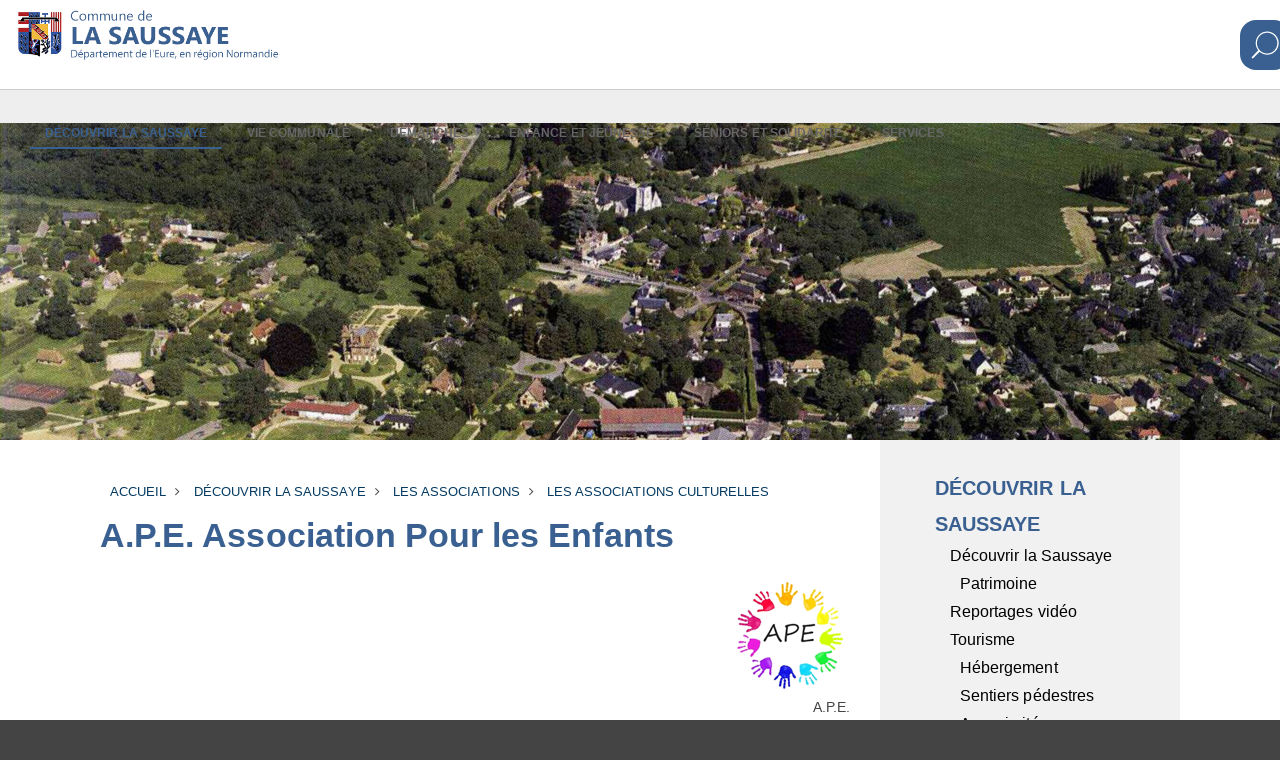

--- FILE ---
content_type: text/html; charset=utf-8
request_url: https://www.lasaussaye.fr/decouvrir-la-saussaye/les-associations/les-associations-culturelles/
body_size: 10968
content:
<!DOCTYPE html>
<html lang="fr">
	<head>
		<meta name="viewport" content="initial-scale=1, width=device-width">
			<title>Les associations culturelles</title>
			
			<link rel="stylesheet" type="text/css" href="/modeles/fr/default/css/styles.css?mtime=1764846450" media="screen" title="Normal"><link rel="stylesheet" type="text/css" href="/core/2.16y/css_public/fr/DefaultSkins1.5/css/print.css?mtime=1634904493" media="print" title="Normal">
			<script src="/script-jquery-1.10.2" type="text/javascript"></script>
<script src="/script-jquery-migrate" type="text/javascript"></script>
<script src="/core/2.16y/js/wom.js" type="text/javascript"></script>
			<meta property="twitter:title" content="Les associations culturelles" />
<meta property="og:title" content="Les associations culturelles" />
<meta property="name" content="Les associations culturelles" />
<meta property="og:url" content="https://www.lasaussaye.fr/decouvrir-la-saussaye/les-associations/les-associations-culturelles/" />
<meta property="url" content="https://www.lasaussaye.fr/decouvrir-la-saussaye/les-associations/les-associations-culturelles/" />
<meta property="og:type" content="article" />
<meta property="fb:pages" content="" /><script type="text/javascript">
				<!--
					
			var urls = ['/demarches/citoyennete/procurations-electorales/'];
			jQuery(function () {
				jQuery.each(urls, function(i, url) {
					jQuery('a[href="' + url + '"]').attr('target', '_blank').click(function(event) {
						event.preventDefault();
						window.open(this.href);
						return false;
					});
				});
		});
				//-->
				</script><link rel="canonical" href="https://www.lasaussaye.fr/decouvrir-la-saussaye/les-associations/les-associations-culturelles/" />
		<meta http-equiv="Content-Type" content="application/xhtml+xml; charset=utf-8">
		<link href='http://fonts.googleapis.com/css?family=Open+Sans:300italic,400italic,600italic,700italic,800italic,400,700,600,800,300' rel='stylesheet' type='text/css'>
		<link href='https://fonts.googleapis.com/css?family=Raleway:400,300,500,600,700,800,200' rel='stylesheet' type='text/css'>
		<link rel="stylesheet" href="/modeles/fr/default/css/font-awesome.min.css">
		<link rel="stylesheet" href="/modeles/fr/default/css/owl.carousel.min.css">
		<!--[if lt IE 9]><script src="http://html5shiv.googlecode.com/svn/trunk/html5.js"></script><![endif]-->
    	<!--[if lte IE 8]><script type="text/javascript" src="/common_scripts/selectivizr-min.js"></script><![endif]-->
    	<script type="text/javascript" src="/modeles/fr/default/scripts/yentlSlideshow.js"></script>
   

<script>
  var _paq = window._paq = window._paq || [];
  /* tracker methods like "setCustomDimension" should be called before "trackPageView" */
  _paq.push(['trackPageView']);
  _paq.push(['enableLinkTracking']);
  (function() {
    var u="https://analytics.tools.citopia.fr/";
    _paq.push(['setTrackerUrl', u+'matomo.php']);
    _paq.push(['setSiteId', '169']);
    var d=document, g=d.createElement('script'), s=d.getElementsByTagName('script')[0];
    g.async=true; g.src=u+'matomo.js'; s.parentNode.insertBefore(g,s);
  })();
</script>


   
	
</head>
	<body class="layoutLeftContentRight les_associations_culturelles">
		<div id="page">
			
			<header>
          <div class="zlogo"><a href="/" hreflang="fr" title="La Saussaye" id="logo" class="LinkIn"><img src="/modeles/fr/default/images/logo.png" alt="La Saussaye" /></a></div>
				<div id="headerInner" class="w1280p posMiddle relative">
						<div id="smart-toggle"><i></i></div>
<nav id="nested" role="navigation" class="inblM pl30">
	<ul class="firstLevel mt0 clearfix">
			<li class="posLeft pt30 pb30 relative active decouvrir_la_saussaye">
				
				<a class="LinkIn block pr15 pl15 mr10" href="/decouvrir-la-saussaye/" title="Découvrir la Saussaye">
					Découvrir la Saussaye
				</a>
					<ul class="secondLevel" role="menu">
						<i class="arrowTop"></i>
							<li class="relative defaultmenu decouvrir_la_saussaye">
								<a class="LinkIn block pr20 pl20" href="/decouvrir-la-saussaye/decouvrir-la-saussaye/">
									Découvrir la Saussaye
								</a>
								
									<ul class="thirdLevel" role="menu">
											<li class="relative defaultmenu patrimoine">
												<a class="LinkIn block pr20 pl20" href="/decouvrir-la-saussaye/decouvrir-la-saussaye/patrimoine/">
													Patrimoine
												</a>
												
													<ul class="fourthLevel" role="menu">
															<li class="relative defaultmenu la_collegiale_saint_louis">
																<a class="LinkIn block pr20 pl20" href="/decouvrir-la-saussaye/decouvrir-la-saussaye/patrimoine/la-collegiale-saint-louis/">
																	La Collégiale Saint Louis
																</a>
																
															</li>
															<li class="relative defaultmenu historique">
																<a class="LinkIn block pr20 pl20" href="/decouvrir-la-saussaye/decouvrir-la-saussaye/patrimoine/historique/">
																	Historique
																</a>
																
															</li>
															<li class="relative defaultmenu signification_des_rues">
																<a class="LinkIn block pr20 pl20" href="/decouvrir-la-saussaye/decouvrir-la-saussaye/patrimoine/signification-des-rues/">
																	Signification des rues
																</a>
																
															</li>
															<li class="relative defaultmenu signification_des_lieux_dits">
																<a class="LinkIn block pr20 pl20" href="/decouvrir-la-saussaye/decouvrir-la-saussaye/patrimoine/signification-des-lieux-dits/">
																	Signification des lieux-dits
																</a>
																
															</li>
															<li class="relative defaultmenu autres_denominations">
																<a class="LinkIn block pr20 pl20" href="/decouvrir-la-saussaye/decouvrir-la-saussaye/patrimoine/autres-denominations/">
																	Autres dénominations
																</a>
																
															</li>
															<li class="relative defaultmenu la_saussaye_autrefois_cartes_postales">
																<a class="LinkIn block pr20 pl20" href="/decouvrir-la-saussaye/decouvrir-la-saussaye/patrimoine/la-saussaye-autrefois-cartes-postales/">
																	La Saussaye autrefois (cartes postales)
																</a>
																
															</li>
													</ul>
											</li>
									</ul>
							</li>
							<li class="relative defaultmenu reportages_video">
								<a class="LinkIn block pr20 pl20" href="/decouvrir-la-saussaye/reportages-video/">
									Reportages vidéo
								</a>
								
							</li>
							<li class="relative defaultmenu tourisme">
								<a class="LinkIn block pr20 pl20" href="/decouvrir-la-saussaye/tourisme/">
									Tourisme
								</a>
								
									<ul class="thirdLevel" role="menu">
											<li class="relative defaultmenu hebergement">
												<a class="LinkIn block pr20 pl20" href="/decouvrir-la-saussaye/tourisme/hebergement/">
													Hébergement
												</a>
												
											</li>
											<li class="relative defaultmenu sentiers_pedestres">
												<a class="LinkIn block pr20 pl20" href="/decouvrir-la-saussaye/tourisme/sentiers-pedestres/">
													Sentiers pédestres
												</a>
												
											</li>
											<li class="relative defaultmenu a_proximite">
												<a class="LinkIn block pr20 pl20" href="/decouvrir-la-saussaye/tourisme/a-proximite/">
													A proximité
												</a>
												
											</li>
									</ul>
							</li>
							<li class="relative active les_associations">
								<a class="LinkIn block pr20 pl20" href="/decouvrir-la-saussaye/les-associations/">
									Les associations
								</a>
								
							</li>
							<li class="relative defaultmenu plan_interactif">
								<a class="LinkIn block pr20 pl20" href="/decouvrir-la-saussaye/plan-interactif/">
									Plan interactif
								</a>
								
							</li>
							<li class="relative defaultmenu cadre_de_vie_et_environnement">
								<a class="LinkIn block pr20 pl20" href="/decouvrir-la-saussaye/cadre-de-vie-environnement/">
									Cadre de vie & environnement
								</a>
								
									<ul class="thirdLevel" role="menu">
											<li class="relative defaultmenu gestion_des_dechets">
												<a class="LinkIn block pr20 pl20" href="/decouvrir-la-saussaye/cadre-de-vie-environnement/gestion-des-dechets/">
													Gestion des déchets
												</a>
												
													<ul class="fourthLevel" role="menu">
															<li class="relative defaultmenu calendrier_de_collecte_des_dechets">
																<a class="LinkIn block pr20 pl20" href="/decouvrir-la-saussaye/cadre-de-vie-environnement/gestion-des-dechets/calendrier-de-collecte-des-dechets/">
																	Calendrier de collecte des déchets
																</a>
																
															</li>
															<li class="relative defaultmenu memo_tri">
																<a class="LinkIn block pr20 pl20" href="/decouvrir-la-saussaye/cadre-de-vie-environnement/gestion-des-dechets/memo-tri/">
																	Mémo tri
																</a>
																
															</li>
															<li class="relative defaultmenu dechets_vegetaux">
																<a class="LinkIn block pr20 pl20" href="/decouvrir-la-saussaye/cadre-de-vie-environnement/gestion-des-dechets/dechets-vegetaux/">
																	Déchets végétaux
																</a>
																
															</li>
															<li class="relative defaultmenu decheterie">
																<a class="LinkIn block pr20 pl20" href="/decouvrir-la-saussaye/cadre-de-vie-environnement/gestion-des-dechets/decheterie/">
																	Déchèterie
																</a>
																
															</li>
															<li class="relative defaultmenu poubelles_et_collectes_des_dechets">
																<a class="LinkIn block pr20 pl20" href="/decouvrir-la-saussaye/cadre-de-vie-environnement/gestion-des-dechets/poubelles-et-collectes-des-dechets/">
																	Poubelles et collectes des déchets
																</a>
																
															</li>
													</ul>
											</li>
											<li class="relative defaultmenu urbanisme">
												<a class="LinkIn block pr20 pl20" href="/decouvrir-la-saussaye/cadre-de-vie-environnement/urbanisme-et-habitat/">
													Urbanisme et habitat
												</a>
												
													<ul class="fourthLevel" role="menu">
															<li class="relative defaultmenu copie_de_plan_local_d_urbanisme_plu">
																<a class="LinkIn block pr20 pl20" href="/decouvrir-la-saussaye/cadre-de-vie-environnement/urbanisme-et-habitat/plan-local-d-urbanisme-plu/">
																	Plan Local d'Urbanisme (PLU)
																</a>
																
															</li>
															<li class="relative defaultmenu modification_n1_du_plu">
																<a class="LinkIn block pr20 pl20" href="/decouvrir-la-saussaye/cadre-de-vie-environnement/urbanisme-et-habitat/modification-n1-du-plu/">
																	Modification N°1 du PLU
																</a>
																
															</li>
															<li class="relative defaultmenu guichet_numerique_des_autorisations_d_urbanisme_dematerialisation_de_vos_demandes">
																<a class="LinkIn block pr20 pl20" href="/decouvrir-la-saussaye/cadre-de-vie-environnement/urbanisme-et-habitat/guichet-numerique-des-autorisations-d-urbanisme-dematerialisation-de-vos-demandes/">
																	Guichet Numérique des Autorisations d'Urbanisme (dématérialisation de vos demandes)
																</a>
																
															</li>
													</ul>
											</li>
									</ul>
							</li>
							<li class="relative defaultmenu formulaires">
								<a class="LinkIn block pr20 pl20" href="/decouvrir-la-saussaye/contactez-nous/">
									Contactez-nous
								</a>
								
							</li>
					</ul>
			</li>
			<li class="posLeft pt30 pb30 relative defaultmenu la_mairie">
				
				<a class="LinkIn block pr15 pl15 mr10" href="/vie-communale/" title="Vie communale">
					Vie communale
				</a>
					<ul class="secondLevel" role="menu">
						<i class="arrowTop"></i>
							<li class="relative defaultmenu horaires_de_la_mairie">
								<a class="LinkIn block pr20 pl20" href="/vie-communale/horaires-de-la-mairie/">
									Horaires de la Mairie
								</a>
								
							</li>
							<li class="relative defaultmenu les_elus">
								<a class="LinkIn block pr20 pl20" href="/vie-communale/les-elus/">
									Les élus
								</a>
								
							</li>
							<li class="relative defaultmenu compte_rendu_conseil_municipal">
								<a class="LinkIn block pr20 pl20" href="/vie-communale/compte-rendu-conseil-municipal/">
									Compte rendu conseil municipal
								</a>
								
							</li>
							<li class="relative defaultmenu arretes_municipaux">
								<a class="LinkIn block pr20 pl20" href="/vie-communale/arretes-municipaux/">
									Arrêtés municipaux
								</a>
								
									<ul class="thirdLevel" role="menu">
											<li class="relative defaultmenu arretes_relatifs_aux_bruits">
												<a class="LinkIn block pr20 pl20" href="/vie-communale/arretes-municipaux/arretes-relatifs-aux-bruits/">
													Arrêtés relatifs aux bruits
												</a>
												
											</li>
											<li class="relative defaultmenu brulage_des_vegetaux">
												<a class="LinkIn block pr20 pl20" href="/vie-communale/arretes-municipaux/brulage-des-vegetaux/">
													Brûlage des végétaux
												</a>
												
											</li>
											<li class="relative defaultmenu arretes_permanents_de_circulation">
												<a class="LinkIn block pr20 pl20" href="/vie-communale/arretes-municipaux/arretes-permanents-de-circulation/">
													Arrêtés permanents de circulation
												</a>
												
											</li>
											<li class="relative defaultmenu arretes_temporaires_de_circulation">
												<a class="LinkIn block pr20 pl20" href="/vie-communale/arretes-municipaux/arretes-temporaires-de-circulation/">
													Arrêtés temporaires de circulation
												</a>
												
											</li>
											<li class="relative defaultmenu arretes_animaux">
												<a class="LinkIn block pr20 pl20" href="/vie-communale/arretes-municipaux/arretes-animaux/">
													Arrêtés animaux
												</a>
												
											</li>
											<li class="relative defaultmenu arretes_divers">
												<a class="LinkIn block pr20 pl20" href="/vie-communale/arretes-municipaux/arretes-divers/">
													Arrêtés divers
												</a>
												
											</li>
									</ul>
							</li>
							<li class="relative defaultmenu feuille_de_saule">
								<a class="LinkIn block pr20 pl20" href="/vie-communale/feuille-de-saule/">
									Feuille de Saule
								</a>
								
							</li>
							<li class="relative defaultmenu copie_de_location_de_salles">
								<a class="LinkIn block pr20 pl20" href="/vie-communale/location-de-salles/">
									Location de salles
								</a>
								
							</li>
							<li class="relative defaultmenu bibliotheque_municipale">
								<a class="LinkIn block pr20 pl20" href="/vie-communale/bibliotheque-municipale/">
									Bibliothèque municipale
								</a>
								
							</li>
							<li class="relative defaultmenu joindre_nos_services">
								<a class="LinkIn block pr20 pl20" href="/vie-communale/joindre-nos-services/">
									Joindre nos services
								</a>
								
							</li>
					</ul>
			</li>
			<li class="posLeft pt30 pb30 relative defaultmenu demarches">
				
				<a class="LinkIn block pr15 pl15 mr10" href="/demarches/" title="Démarches">
					Démarches
				</a>
					<ul class="secondLevel" role="menu">
						<i class="arrowTop"></i>
							<li class="relative defaultmenu etat_civil">
								<a class="LinkIn block pr20 pl20" href="/demarches/etat-civil/">
									Etat Civil
								</a>
								
									<ul class="thirdLevel" role="menu">
											<li class="relative defaultmenu naissance_pre_reconnaissance">
												<a class="LinkIn block pr20 pl20" href="/demarches/etat-civil/naissance-pre-reconnaissance/">
													Naissance / Pré reconnaissance
												</a>
												
											</li>
											<li class="relative defaultmenu mariage">
												<a class="LinkIn block pr20 pl20" href="/demarches/etat-civil/mariage/">
													Mariage
												</a>
												
											</li>
											<li class="relative defaultmenu pacs">
												<a class="LinkIn block pr20 pl20" href="/demarches/etat-civil/pacs/">
													Pacs
												</a>
												
											</li>
											<li class="relative defaultmenu parrainage_civil">
												<a class="LinkIn block pr20 pl20" href="/demarches/etat-civil/parrainage-civil/">
													Parrainage civil
												</a>
												
											</li>
											<li class="relative defaultmenu deces_cimetiere">
												<a class="LinkIn block pr20 pl20" href="/demarches/etat-civil/deces/">
													Décès
												</a>
												
											</li>
									</ul>
							</li>
							<li class="relative defaultmenu carte_d_identite_et_passport">
								<a class="LinkIn block pr20 pl20" href="/demarches/carte-d-identite-et-passport/">
									Carte d'identité et passport
								</a>
								
							</li>
							<li class="relative defaultmenu citoyennete">
								<a class="LinkIn block pr20 pl20" href="/demarches/citoyennete/">
									Citoyenneté
								</a>
								
									<ul class="thirdLevel" role="menu">
											<li class="relative defaultmenu recensement_citoyen">
												<a class="LinkIn block pr20 pl20" href="/demarches/citoyennete/recensement-citoyen/">
													Recensement citoyen
												</a>
												
											</li>
											<li class="relative defaultmenu inscription_sur_les_listes_electorales">
												<a class="LinkIn block pr20 pl20" href="/demarches/citoyennete/inscription-sur-les-listes-electorales/">
													Inscription sur les listes électorales
												</a>
												
											</li>
											<li class="relative defaultmenu procurations_electorales">
												<a class="LinkIn block pr20 pl20" href="/demarches/citoyennete/procurations-electorales/">
													Procurations électorales
												</a>
												
											</li>
									</ul>
							</li>
							<li class="relative defaultmenu cimetieres">
								<a class="LinkIn block pr20 pl20" href="/demarches/cimetieres/">
									Cimetières
								</a>
								
									<ul class="thirdLevel" role="menu">
											<li class="relative defaultmenu demande_de_concession_ou_renouvellement">
												<a class="LinkIn block pr20 pl20" href="/demarches/cimetieres/demande-de-concession-ou-renouvellement/">
													Demande de concession ou renouvellement
												</a>
												
											</li>
											<li class="relative defaultmenu demande_de_dispersion">
												<a class="LinkIn block pr20 pl20" href="/demarches/cimetieres/demande-de-dispersion/">
													Demande de dispersion
												</a>
												
											</li>
									</ul>
							</li>
							<li class="relative defaultmenu urbanisme_et_habitat">
								<a class="LinkIn block pr20 pl20" href="/demarches/urbanisme-et-habitat/">
									Urbanisme et habitat
								</a>
								
									<ul class="thirdLevel" role="menu">
											<li class="relative defaultmenu autorisations_d_urbanisme">
												<a class="LinkIn block pr20 pl20" href="/demarches/urbanisme-et-habitat/demande-d-autorisations-d-urbanisme/">
													Demande d'autorisations d'urbanisme
												</a>
												
											</li>
											<li class="relative defaultmenu plan_local_d_urbanisme_plu">
												<a class="LinkIn block pr20 pl20" href="/demarches/urbanisme-et-habitat/plan-local-d-urbanisme-plu/">
													Plan Local d'Urbanisme (PLU)
												</a>
												
											</li>
											<li class="relative defaultmenu guide_pratique_sur_les_clotures">
												<a class="LinkIn block pr20 pl20" href="/demarches/urbanisme-et-habitat/guide-pratique-sur-les-clotures/">
													Guide pratique sur les clôtures
												</a>
												
											</li>
											<li class="relative defaultmenu taxe_d_amenagement">
												<a class="LinkIn block pr20 pl20" href="/demarches/urbanisme-et-habitat/taxe-d-amenagement/">
													Taxe d'aménagement
												</a>
												
											</li>
											<li class="relative defaultmenu assainissement">
												<a class="LinkIn block pr20 pl20" href="/demarches/urbanisme-et-habitat/assainissement/">
													Assainissement
												</a>
												
											</li>
											<li class="relative defaultmenu raccordement_fibre">
												<a class="LinkOut block pr20 pl20" href="https://eure-normandie-thd.fr/">
													Raccordement Fibre
												</a>
												
											</li>
											<li class="relative defaultmenu demande_de_poubelles">
												<a class="LinkIn block pr20 pl20" href="/demarches/urbanisme-et-habitat/demande-de-poubelles/">
													Demande de poubelles
												</a>
												
											</li>
									</ul>
							</li>
							<li class="relative defaultmenu education_et_jeunesse">
								<a class="LinkIn block pr20 pl20" href="/demarches/education-et-jeunesse/">
									Education et jeunesse
								</a>
								
									<ul class="thirdLevel" role="menu">
											<li class="relative defaultmenu inscriptions_scolaires">
												<a class="LinkIn block pr20 pl20" href="/demarches/education-et-jeunesse/inscriptions-scolaires/">
													Inscriptions scolaires
												</a>
												
											</li>
											<li class="relative defaultmenu dossier_cantine">
												<a class="LinkIn block pr20 pl20" href="/demarches/education-et-jeunesse/dossier-cantine/">
													Dossier cantine
												</a>
												
											</li>
									</ul>
							</li>
					</ul>
			</li>
			<li class="posLeft pt30 pb30 relative defaultmenu enfance_et_jeunesse">
				
				<a class="block pr15 pl15 mr10"  title="Enfance et Jeunesse">
					Enfance et Jeunesse
				</a>
					<ul class="secondLevel" role="menu">
						<i class="arrowTop"></i>
							<li class="relative defaultmenu les_tout_petits">
								<a class="LinkIn block pr20 pl20" href="/enfance-et-jeunesse/les-tout-petits/">
									Les tout-petits
								</a>
								
									<ul class="thirdLevel" role="menu">
											<li class="relative defaultmenu les_assistantes_maternelles">
												<a class="LinkIn block pr20 pl20" href="/enfance-et-jeunesse/les-tout-petits/les-assistantes-maternelles/">
													Les Assistantes Maternelles
												</a>
												
											</li>
											<li class="relative defaultmenu le_relais_petite_enfance">
												<a class="LinkIn block pr20 pl20" href="/enfance-et-jeunesse/les-tout-petits/le-relais-petite-enfance/">
													Le Relais "Petite Enfance"
												</a>
												
											</li>
									</ul>
							</li>
							<li class="relative defaultmenu inscriptions_scolaires">
								<a class="LinkIn block pr20 pl20" href="/enfance-et-jeunesse/inscriptions-scolaires/">
									Inscriptions scolaires
								</a>
								
							</li>
							<li class="relative defaultmenu vie_scolaire">
								<a class="LinkIn block pr20 pl20" href="/enfance-et-jeunesse/vie-scolaire/">
									Vie scolaire
								</a>
								
									<ul class="thirdLevel" role="menu">
											<li class="relative defaultmenu ecole_maternelle_pasteur">
												<a class="LinkIn block pr20 pl20" href="/enfance-et-jeunesse/vie-scolaire/ecole-maternelle-pasteur/">
													Ecole Maternelle Pasteur
												</a>
												
											</li>
											<li class="relative defaultmenu ecoles_primaires_fleming_1_et_2">
												<a class="LinkIn block pr20 pl20" href="/enfance-et-jeunesse/vie-scolaire/ecoles-primaires-fleming-1-et-2/">
													Ecoles Primaires Fleming 1 et 2
												</a>
												
											</li>
											<li class="relative defaultmenu college_andre_maurois">
												<a class="LinkIn block pr20 pl20" href="/enfance-et-jeunesse/vie-scolaire/college-andre-maurois/">
													Collège André Maurois
												</a>
												
											</li>
									</ul>
							</li>
							<li class="relative defaultmenu associations_pour_les_enfants">
								<a class="LinkIn block pr20 pl20" href="/enfance-et-jeunesse/associations-pour-les-enfants/">
									Associations pour les enfants
								</a>
								
							</li>
							<li class="relative defaultmenu centre_de_loisirs">
								<a class="LinkIn block pr20 pl20" href="/enfance-et-jeunesse/centre-de-loisirs/">
									Centre de loisirs
								</a>
								
							</li>
							<li class="relative defaultmenu accueil_ado">
								<a class="LinkIn block pr20 pl20" href="/enfance-et-jeunesse/accueil-ado/">
									Accueil Ado
								</a>
								
							</li>
							<li class="relative defaultmenu restauration_scolaire">
								<a class="LinkIn block pr20 pl20" href="/enfance-et-jeunesse/restauration-scolaire/">
									Restauration scolaire
								</a>
								
									<ul class="thirdLevel" role="menu">
											<li class="relative defaultmenu menus">
												<a class="LinkIn block pr20 pl20" href="/enfance-et-jeunesse/restauration-scolaire/menus/">
													Menus
												</a>
												
											</li>
											<li class="relative defaultmenu paiement_de_cantine">
												<a class="LinkIn block pr20 pl20" href="/enfance-et-jeunesse/restauration-scolaire/inscription-et-paiement-de-cantine/">
													Inscription et paiement de cantine
												</a>
												
											</li>
											<li class="relative defaultmenu inscription_et_reglement">
												<a class="LinkIn block pr20 pl20" href="/enfance-et-jeunesse/restauration-scolaire/reglement-et-tarifs-de-la-cantine/">
													Règlement et tarifs de la cantine
												</a>
												
											</li>
									</ul>
							</li>
							<li class="relative defaultmenu transports_scolaires">
								<a class="LinkIn block pr20 pl20" href="/enfance-et-jeunesse/transports-scolaires/">
									Transports scolaires
								</a>
								
							</li>
					</ul>
			</li>
			<li class="posLeft pt30 pb30 relative defaultmenu nos_seniors">
				
				<a class="block pr15 pl15 mr10"  title="Séniors et solidarité">
					Séniors et solidarité
				</a>
					<ul class="secondLevel" role="menu">
						<i class="arrowTop"></i>
							<li class="relative defaultmenu cias_le_centre_intercommunal_d_action_sociale">
								<a class="LinkIn block pr20 pl20" href="/seniors-et-solidarite/cias/">
									C.I.A.S.
								</a>
								
							</li>
							<li class="relative defaultmenu autres_services_a_domicile">
								<a class="LinkIn block pr20 pl20" href="/seniors-et-solidarite/autres-services-a-domicile/">
									Autres services à domicile
								</a>
								
							</li>
							<li class="relative defaultmenu services_du_conseil_departemental">
								<a class="LinkOut block pr20 pl20" href="https://eureennormandie.fr/nos-aides-et-services/particuliers/seniors-aidants/">
									Services du Conseil Départemental
								</a>
								
							</li>
							<li class="relative defaultmenu gym_seniors">
								<a class="LinkIn block pr20 pl20" href="/seniors-et-solidarite/gym-seniors/">
									Gym séniors
								</a>
								
							</li>
							<li class="relative defaultmenu registre_plan_canicule">
								<a class="LinkIn block pr20 pl20" href="/seniors-et-solidarite/registre-communal/">
									Registre communal
								</a>
								
							</li>
							<li class="relative defaultmenu assistante_sociale_et_centre_medico_social">
								<a class="LinkIn block pr20 pl20" href="/seniors-et-solidarite/assistante-sociale-et-centre-medico-social/">
									Assistante sociale et centre médico-social
								</a>
								
							</li>
							<li class="relative defaultmenu ccas">
								<a class="LinkIn block pr20 pl20" href="/seniors-et-solidarite/ccas/">
									C.C.A.S.
								</a>
								
							</li>
							<li class="relative defaultmenu divers_info_seniors">
								<a class="LinkIn block pr20 pl20" href="/seniors-et-solidarite/divers-info-seniors/">
									Divers Info Seniors
								</a>
								
							</li>
					</ul>
			</li>
			<li class="posLeft pt30 pb30 relative defaultmenu services">
				
				<a class="block pr15 pl15 mr10"  title="Services">
					Services
				</a>
					<ul class="secondLevel" role="menu">
						<i class="arrowTop"></i>
							<li class="relative defaultmenu sante">
								<a class="block pr20 pl20" >
									Santé
								</a>
								
									<ul class="thirdLevel" role="menu">
											<li class="relative defaultmenu copie_de_professionnels_de_sante">
												<a class="LinkIn block pr20 pl20" href="/services/sante/professionnels-de-sante/">
													Professionnels de Santé
												</a>
												
											</li>
											<li class="relative defaultmenu copie_de_sante">
												<a class="LinkIn block pr20 pl20" href="/services/sante/urgences/">
													Urgences
												</a>
												
											</li>
									</ul>
							</li>
							<li class="relative defaultmenu copie_de_assistante_sociale_et_centre_medico_social">
								<a class="LinkIn block pr20 pl20" href="/services/assistante-sociale-et-mediations/">
									Assistante sociale et médiations
								</a>
								
							</li>
							<li class="relative defaultmenu services_administratifs">
								<a class="LinkIn block pr20 pl20" href="/services/services-administratifs/">
									Services administratifs
								</a>
								
									<ul class="thirdLevel" role="menu">
											<li class="relative defaultmenu la_poste">
												<a class="LinkIn block pr20 pl20" href="/services/services-administratifs/la-poste/">
													La Poste
												</a>
												
											</li>
											<li class="relative defaultmenu la_perception">
												<a class="LinkIn block pr20 pl20" href="/services/services-administratifs/la-perception/">
													La Perception
												</a>
												
											</li>
											<li class="relative defaultmenu france_service">
												<a class="LinkIn block pr20 pl20" href="/services/services-administratifs/france-service/">
													France service
												</a>
												
											</li>
											<li class="relative defaultmenu documents_administratifs">
												<a class="LinkIn block pr20 pl20" href="/services/services-administratifs/documents-administratifs/">
													Documents administratifs
												</a>
												
											</li>
									</ul>
							</li>
							<li class="relative defaultmenu les_commercants_et_entreprises">
								<a class="LinkIn block pr20 pl20" href="/services/les-commercants-et-entreprises/">
									Les commerçants et entreprises
								</a>
								
							</li>
					</ul>
			</li>
	</ul>
</nav>

						<div class="clearfix">
							<div class="widget widgetSearch noTitle">
		<div class="widgetTitle h4-like">Rechercher</div>
	<div class="widgetContainer">
		<a href="#" title="Rechercher" class="LinkIn widgetSearchLink square-30">
			<svg width="30" height="30" class="icon_search" xmlns="http://www.w3.org/2000/svg" xmlns:xlink="http://www.w3.org/1999/xlink" viewBox="0 0 30 30">
				<path d="M8.3,20.4c-1.6-2-2.6-4.6-2.6-7.3c0-6.4,5.1-11.6,11.5-11.6c6.3,0,11.5,5.2,11.5,11.6c0,6.4-5.1,11.6-11.5,11.6
				c-2.9,0-5.6-1.1-7.6-2.9l-6.9,6.9l-1.3-1.3L8.3,20.4z M6.9,13.1c0,5.7,4.6,10.4,10.2,10.4c5.7,0,10.2-4.6,10.2-10.4
				S22.8,2.7,17.1,2.7C11.5,2.7,6.9,7.4,6.9,13.1z" />
			</svg>
		</a>
		<form id="searchform" method="post" action="/resultats-de-recherche/" role="form" class="layerElement">
			<a href"#" title="Fermer" class="closeLayer"><i class="fa fa-times"></i></a>
			<div class="row search">
				<label for="search_input_box">Rechercher</label>
				<input type="text" id="search_input_box" name="q" placeholder="Rechercher ..." />
				
			</div>
			<div class="submit">
				<input type="submit" class="button primary" name="searchbutton" value="Chercher" />
			</div>
		</form>
	</div>
</div>

							<a href="#" id="mobileMenu" class="LinkIn">
								<i class="fa fa-bars"></i>
							</a>
						</div>
				</div>
			</header>

			
			<div id="wrapper">
				<div id="rubricPicture" class="txtCenter">
					<img src="/media/bandeau1-1.jpg" alt="bandeau1"  />


				</div>
				<div id="wrapperInner" class="w1080p posMiddle pt30 clearfix">
						<div id="contents" class="w780p posLeft pr30">
							
							
<div id="breadcrumb" class="pb10 clearfix shide">
	<ul>
		<li class="posLeft">
<span><a title="Accueil" href="/" lang="fr" class="LinkIn"><span>Accueil</span></a></span>
</li><li class="posLeft">&nbsp;<i class="pr5 pl5 fa fa-angle-right"></i>&nbsp;
<span><a title="Découvrir la Saussaye" href="/decouvrir-la-saussaye/" lang="fr" class="LinkIn"><span>Découvrir la Saussaye</span></a></span>
</li><li class="posLeft">&nbsp;<i class="pr5 pl5 fa fa-angle-right"></i>&nbsp;
<span><a title="Les associations" href="/decouvrir-la-saussaye/les-associations/" lang="fr" class="LinkIn"><span>Les associations</span></a></span>
</li><li class="posLeft">&nbsp;<i class="pr5 pl5 fa fa-angle-right"></i>&nbsp;
<span><a title="Les associations culturelles" href="/decouvrir-la-saussaye/les-associations/les-associations-culturelles/" lang="fr" class="LinkIn"><span>Les associations culturelles</span></a></span>
</li>
	</ul>
</div>

							<div id="content" class="pb30">
		<div id="text">
			
	<div class="ligneElement clearfix grid-1">
			
			<div class="pageElement posLeft size1_1" id="element3766">
				
<div class="elementTitle ">
	<h1>A.P.E. Association Pour les Enfants</h1>
</div>	

			</div>
	</div>

	<div class="ligneElement clearfix grid-1">
			
			<div class="pageElement posLeft size1_1" id="element3767">
				
<div class="elementText ">
	  <div>
	      <div class="txtRight above">
				<figure>
				  <img src="/media/ape.png" alt="A.P.E."  />


				  <figcaption>A.P.E.</figcaption>
				</figure>
	      </div>
	    
	      <div class="structured_text_semantique_text">
	        <p>Pr&eacute;sident: Thomas Davoust</p>

<p>06.77.24.72.43 ou apelasaussaye@gmail.com</p>

	      </div>
	      
	  </div>
</div>	

			</div>
	</div>

	<div class="ligneElement clearfix grid-1">
			
			<div class="pageElement posLeft size1_1" id="element3768">
				
<div style="
	margin-top:px;
	margin-bottom:px;
	border-top-style:solid;
	border-width:25px;
	border-color:#f5ef2e;" class="elementSeparator " ></div>

			</div>
	</div>

	<div class="ligneElement clearfix grid-1">
			
			<div class="pageElement posLeft size1_1" id="element3769">
				
<div class="elementTitle ">
	<h1>A.S.P.S. Association de Sauvegarde du Patrimoine Saulcéen</h1>
</div>	

			</div>
	</div>

	<div class="ligneElement clearfix grid-1">
			
			<div class="pageElement posLeft size1_1" id="element3770">
				
<div class="elementText ">
	  <div>
	      <div class="txtRight above">
				<figure>
				  <img src="/media/asps.png" alt="A.S.P.S."  />


				  <figcaption>A.S.P.S.</figcaption>
				</figure>
	      </div>
	    
	      <div class="structured_text_semantique_text">
	        <p>Pr&eacute;sident: Jo&euml;l Quatrehomme</p>

<p>contact@asps-lasaussaye.fr</p>

<p>Site: http://asps-lasaussaye.fr/</p>

	      </div>
	      
	  </div>
</div>	

			</div>
	</div>

	<div class="ligneElement clearfix grid-1">
			
			<div class="pageElement posLeft size1_1" id="element3771">
				
<div style="
	margin-top:px;
	margin-bottom:px;
	border-top-style:solid;
	border-width:25px;
	border-color:#f8f530;" class="elementSeparator " ></div>

			</div>
	</div>

	<div class="ligneElement clearfix grid-1">
			
			<div class="pageElement posLeft size1_1" id="element3772">
				
<div class="elementTitle ">
	<h1>A.V.A.L.S. Association Vivre À La Saussaye</h1>
</div>	

			</div>
	</div>

	<div class="ligneElement clearfix grid-1">
			
			<div class="pageElement posLeft size1_1" id="element3773">
				
<div class="elementText ">
	  <div>
	      <div class="txtRight above">
				<figure>
				  <img src="/media/avals.jpg" alt="A.V.A.L.S."  />


				  <figcaption>A.V.A.L.S.</figcaption>
				</figure>
	      </div>
	    
	      <div class="structured_text_semantique_text">
	        <p>Pr&eacute;sident: Didier Lavice</p>

<p>02.35.37.94.77 ou lavice.didier@orange.fr ou tarridec.yv@gmail.com</p>

	      </div>
	      
	  </div>
</div>	

			</div>
	</div>

	<div class="ligneElement clearfix grid-1">
			
			<div class="pageElement posLeft size1_1" id="element3774">
				
<div style="
	margin-top:px;
	margin-bottom:px;
	border-top-style:solid;
	border-width:25px;
	border-color:#f7f948;" class="elementSeparator " ></div>

			</div>
	</div>

	<div class="ligneElement clearfix grid-1">
			
			<div class="pageElement posLeft size1_1" id="element3775">
				
<div class="elementTitle ">
	<h1>Bibliothèque Municipale</h1>
</div>	

			</div>
	</div>

	<div class="ligneElement clearfix grid-1">
			
			<div class="pageElement posLeft size1_1" id="element3776">
				
<div class="elementText ">
	  <div>
	      <div class="txtRight above">
				<figure>
				  <img src="/media/bibliotheque.jpg" alt="Bibliothèque"  />


				  <figcaption>Bibliothèque Municipale</figcaption>
				</figure>
	      </div>
	    
	      <div class="structured_text_semantique_text">
	        <p><span style="font-size:14px;"><u>Horaires d&#39;ouverture:</u></span></p>

<ul>
	<li>Lundi: 16h30-18h00</li>
	<li>Mercredi: 14h00-16h30</li>
	<li>Samedi: 10h30-12h00</li>
</ul>

<p>Inscription gratuite.</p>

<p>06.44.13.97.93 ou biblioth&egrave;quelasaussaye@gmail.com</p>

<p><span style="font-size:16px;"><u><strong><span style="color:#0000FF;">ALLO UN LIVRE:&nbsp;</span></strong></u></span><span style="font-size:14px;">Vous d&eacute;sirez un livre mais vous ne pouvez pas vous d&eacute;placer ? Pas de probl&egrave;me, appelez Dominique Chollet au 06.44.13.97.93 aux heures d&#39;ouverture de la biblioth&egrave;que. Elle se fera un plaisir de vous l&#39;apporter chez vous sans frais suppl&eacute;mentaires.</span></p>

	      </div>
	      
	  </div>
</div>	

			</div>
	</div>

	<div class="ligneElement clearfix grid-1">
			
			<div class="pageElement posLeft size1_1" id="element3777">
				
<div style="
	margin-top:px;
	margin-bottom:px;
	border-top-style:solid;
	border-width:25px;
	border-color:#f0f61e;" class="elementSeparator " ></div>

			</div>
	</div>

	<div class="ligneElement clearfix grid-1">
			
			<div class="pageElement posLeft size1_1" id="element3778">
				
<div class="elementTitle ">
	<h1>C.L.O.S. Comité de Loisirs Omnisports Saulcéen</h1>
</div>	

			</div>
	</div>

	<div class="ligneElement clearfix grid-1">
			
			<div class="pageElement posLeft size1_1" id="element3779">
				
<div class="elementText ">
	  <div>
	      <div class="txtRight above">
				<figure>
				  <img src="/media/clos.png" alt="C.L.O.S."  />


				  <figcaption>C.L.O.S.</figcaption>
				</figure>
	      </div>
	    
	      <div class="structured_text_semantique_text">
	        <p>Pr&eacute;sident: Rodolphe Pelletier</p>

<p>4 place du Clo&icirc;tre</p>

<p>06.65.17.53.86 ou rodolphe.pelletier@laposte.net</p>

	      </div>
	      
	  </div>
</div>	

			</div>
	</div>

	<div class="ligneElement clearfix grid-1">
			
			<div class="pageElement posLeft size1_1" id="element3780">
				
<div style="
	margin-top:px;
	margin-bottom:px;
	border-top-style:solid;
	border-width:25px;
	border-color:#f8f924;" class="elementSeparator " ></div>

			</div>
	</div>

	<div class="ligneElement clearfix grid-1">
			
			<div class="pageElement posLeft size1_1" id="element3781">
				
<div class="elementTitle ">
	<h1>Club Féminin</h1>
</div>	

			</div>
	</div>

	<div class="ligneElement clearfix grid-1">
			
			<div class="pageElement posLeft size1_1" id="element3782">
				
<div class="elementText ">
	  <div>
	      <div class="txtRight above">
				<figure>
				  <img src="/media/club-feminin.png" alt="Club féminin"  />


				  <figcaption>Club féminin</figcaption>
				</figure>
	      </div>
	    
	      <div class="structured_text_semantique_text">
	        <p>Secr&eacute;taire: Madame R&eacute;gine Julien</p>

<p>02.35.87.26.31 ou regine.julien@gmail.com</p>

	      </div>
	      
	  </div>
</div>	

			</div>
	</div>

	<div class="ligneElement clearfix grid-1">
			
			<div class="pageElement posLeft size1_1" id="element3783">
				
<div style="
	margin-top:px;
	margin-bottom:px;
	border-top-style:solid;
	border-width:25px;
	border-color:#f8f83a;" class="elementSeparator " ></div>

			</div>
	</div>

	<div class="ligneElement clearfix grid-1">
			
			<div class="pageElement posLeft size1_1" id="element3784">
				
<div class="elementTitle ">
	<h1>Club Pyramide</h1>
</div>	

			</div>
	</div>

	<div class="ligneElement clearfix grid-1">
			
			<div class="pageElement posLeft size1_1" id="element3785">
				
<div class="elementText ">
	  <div>
	      <div class="txtRight above">
				<figure>
				  <img src="/media/club-pyramide.png" alt="Club Pyramide"  />


				  <figcaption>Club pyramide</figcaption>
				</figure>
	      </div>
	    
	      <div class="structured_text_semantique_text">
	        <p>02.35.87.40.79 ou jacques.hy@orange.fr</p>

	      </div>
	      
	  </div>
</div>	

			</div>
	</div>

	<div class="ligneElement clearfix grid-1">
			
			<div class="pageElement posLeft size1_1" id="element3786">
				
<div style="
	margin-top:px;
	margin-bottom:px;
	border-top-style:solid;
	border-width:25px;
	border-color:#f8f43f;" class="elementSeparator " ></div>

			</div>
	</div>

	<div class="ligneElement clearfix grid-1">
			
			<div class="pageElement posLeft size1_1" id="element3787">
				
<div class="elementTitle ">
	<h1>Jumelage Val d'Oison</h1>
</div>	

			</div>
	</div>

	<div class="ligneElement clearfix grid-1">
			
			<div class="pageElement posLeft size1_1" id="element3788">
				
<div class="elementText ">
	  <div>
	      <div class="txtRight above">
				<figure>
				  <img src="/media/jumelage-val-d-oison.gif" alt="Jumelage Val d'Oison"  />


				  <figcaption>Jumelage Val d'Oison</figcaption>
				</figure>
	      </div>
	    
	      <div class="structured_text_semantique_text">
	        <p>Pr&eacute;sident: Alain Perrault</p>

<p>Mairie de Saint-Germain-de-Pasquier</p>

<p>27370 Saint-Germain-de-Pasquier</p>

<p>02.35.87.40.00 ou perrault.a@wanadoo.fr</p>

	      </div>
	      
	  </div>
</div>	

			</div>
	</div>

	<div class="ligneElement clearfix grid-1">
			
			<div class="pageElement posLeft size1_1" id="element3789">
				
<div style="
	margin-top:px;
	margin-bottom:px;
	border-top-style:solid;
	border-width:25px;
	border-color:#f9f724;" class="elementSeparator " ></div>

			</div>
	</div>

	<div class="ligneElement clearfix grid-1">
			
			<div class="pageElement posLeft size1_1" id="element3790">
				
<div class="elementTitle ">
	<h1>La Compagnie du Cloître</h1>
</div>	

			</div>
	</div>

	<div class="ligneElement clearfix grid-1">
			
			<div class="pageElement posLeft size1_1" id="element3791">
				
<div class="elementText ">
	  <div>
	      <div class="txtRight above">
				<figure>
				  <img src="/media/compagnie-du-cloitre.png" alt="Compagnie du Cloître"  />


				  <figcaption>La Compagnie du Cloître</figcaption>
				</figure>
	      </div>
	    
	      <div class="structured_text_semantique_text">
	        <p>Pr&eacute;sident: Rapha&euml;l Grillo</p>

<p>Cours de th&eacute;&acirc;tre amateur.</p>

<p>06.11.71.24.29 ou compagnieducloitre@gmail.com</p>

	      </div>
	      
	  </div>
</div>	

			</div>
	</div>

	<div class="ligneElement clearfix grid-1">
			
			<div class="pageElement posLeft size1_1" id="element3792">
				
<div style="
	margin-top:px;
	margin-bottom:px;
	border-top-style:solid;
	border-width:25px;
	border-color:#f9f924;" class="elementSeparator " ></div>

			</div>
	</div>

	<div class="ligneElement clearfix grid-1">
			
			<div class="pageElement posLeft size1_1" id="element3793">
				
<div class="elementTitle ">
	<h1>Mieux Vivre</h1>
</div>	

			</div>
	</div>

	<div class="ligneElement clearfix grid-1">
			
			<div class="pageElement posLeft size1_1" id="element3794">
				
<div class="elementText ">
	  <div>
	      <div class="txtRight above">
				<figure>
				  <img src="/media/mieux-vivre.png" alt="Mieux Vivre"  />


				  <figcaption>Mieux Vivre</figcaption>
				</figure>
	      </div>
	    
	      <div class="structured_text_semantique_text">
	        <p>Pr&eacute;sident: Eric Bob&eacute;e</p>

<p>06.22.47.57.89 ou mieuxvivre.asso@free.fr</p>

<p>Facebook: www.facebook.com/asso.mieuxvivre</p>

<p>Site: https://www.mieux-vivre-lasaussaye.org/</p>

	      </div>
	      
	  </div>
</div>	

			</div>
	</div>

		</div>
	<div class="author"> </div>

	


	

	
</div>

							
						</div>

						<aside id="rightbar" class="w300p posRight pt10 pl30">
							<div id="notNested" role="navigation" class="inblM pl30">
	<ul class="firstLevel mt0 clearfix">
			<li class="posLeft pt30 pb30 relative active decouvrir_la_saussaye">
				
				<a class="LinkIn block pr15 pl15 mr10" href="/decouvrir-la-saussaye/" title="Découvrir la Saussaye">
					Découvrir la Saussaye
				</a>
					<ul class="secondLevel" role="menu">
							<li class="relative defaultmenu decouvrir_la_saussaye">
								<a class="LinkIn block pr20 pl20" href="/decouvrir-la-saussaye/decouvrir-la-saussaye/">
									Découvrir la Saussaye
								</a>
								
									<ul class="thirdLevel" role="menu">
											<li class="relative defaultmenu patrimoine">
												<a class="LinkIn block pr20 pl20" href="/decouvrir-la-saussaye/decouvrir-la-saussaye/patrimoine/">
													Patrimoine
												</a>
												
											</li>
									</ul>
							</li>
							<li class="relative defaultmenu reportages_video">
								<a class="LinkIn block pr20 pl20" href="/decouvrir-la-saussaye/reportages-video/">
									Reportages vidéo
								</a>
								
							</li>
							<li class="relative defaultmenu tourisme">
								<a class="LinkIn block pr20 pl20" href="/decouvrir-la-saussaye/tourisme/">
									Tourisme
								</a>
								
									<ul class="thirdLevel" role="menu">
											<li class="relative defaultmenu hebergement">
												<a class="LinkIn block pr20 pl20" href="/decouvrir-la-saussaye/tourisme/hebergement/">
													Hébergement
												</a>
												
											</li>
											<li class="relative defaultmenu sentiers_pedestres">
												<a class="LinkIn block pr20 pl20" href="/decouvrir-la-saussaye/tourisme/sentiers-pedestres/">
													Sentiers pédestres
												</a>
												
											</li>
											<li class="relative defaultmenu a_proximite">
												<a class="LinkIn block pr20 pl20" href="/decouvrir-la-saussaye/tourisme/a-proximite/">
													A proximité
												</a>
												
											</li>
									</ul>
							</li>
							<li class="relative active les_associations">
								<a class="LinkIn block pr20 pl20" href="/decouvrir-la-saussaye/les-associations/">
									Les associations
								</a>
								
							</li>
							<li class="relative defaultmenu plan_interactif">
								<a class="LinkIn block pr20 pl20" href="/decouvrir-la-saussaye/plan-interactif/">
									Plan interactif
								</a>
								
							</li>
							<li class="relative defaultmenu cadre_de_vie_et_environnement">
								<a class="LinkIn block pr20 pl20" href="/decouvrir-la-saussaye/cadre-de-vie-environnement/">
									Cadre de vie & environnement
								</a>
								
									<ul class="thirdLevel" role="menu">
											<li class="relative defaultmenu gestion_des_dechets">
												<a class="LinkIn block pr20 pl20" href="/decouvrir-la-saussaye/cadre-de-vie-environnement/gestion-des-dechets/">
													Gestion des déchets
												</a>
												
											</li>
											<li class="relative defaultmenu urbanisme">
												<a class="LinkIn block pr20 pl20" href="/decouvrir-la-saussaye/cadre-de-vie-environnement/urbanisme-et-habitat/">
													Urbanisme et habitat
												</a>
												
											</li>
									</ul>
							</li>
							<li class="relative defaultmenu formulaires">
								<a class="LinkIn block pr20 pl20" href="/decouvrir-la-saussaye/contactez-nous/">
									Contactez-nous
								</a>
								
							</li>
					</ul>
			</li>
			<li class="posLeft pt30 pb30 relative defaultmenu la_mairie">
				
				<a class="LinkIn block pr15 pl15 mr10" href="/vie-communale/" title="Vie communale">
					Vie communale
				</a>
					<ul class="secondLevel" role="menu">
							<li class="relative defaultmenu horaires_de_la_mairie">
								<a class="LinkIn block pr20 pl20" href="/vie-communale/horaires-de-la-mairie/">
									Horaires de la Mairie
								</a>
								
							</li>
							<li class="relative defaultmenu les_elus">
								<a class="LinkIn block pr20 pl20" href="/vie-communale/les-elus/">
									Les élus
								</a>
								
							</li>
							<li class="relative defaultmenu compte_rendu_conseil_municipal">
								<a class="LinkIn block pr20 pl20" href="/vie-communale/compte-rendu-conseil-municipal/">
									Compte rendu conseil municipal
								</a>
								
							</li>
							<li class="relative defaultmenu arretes_municipaux">
								<a class="LinkIn block pr20 pl20" href="/vie-communale/arretes-municipaux/">
									Arrêtés municipaux
								</a>
								
									<ul class="thirdLevel" role="menu">
											<li class="relative defaultmenu arretes_relatifs_aux_bruits">
												<a class="LinkIn block pr20 pl20" href="/vie-communale/arretes-municipaux/arretes-relatifs-aux-bruits/">
													Arrêtés relatifs aux bruits
												</a>
												
											</li>
											<li class="relative defaultmenu brulage_des_vegetaux">
												<a class="LinkIn block pr20 pl20" href="/vie-communale/arretes-municipaux/brulage-des-vegetaux/">
													Brûlage des végétaux
												</a>
												
											</li>
											<li class="relative defaultmenu arretes_permanents_de_circulation">
												<a class="LinkIn block pr20 pl20" href="/vie-communale/arretes-municipaux/arretes-permanents-de-circulation/">
													Arrêtés permanents de circulation
												</a>
												
											</li>
											<li class="relative defaultmenu arretes_temporaires_de_circulation">
												<a class="LinkIn block pr20 pl20" href="/vie-communale/arretes-municipaux/arretes-temporaires-de-circulation/">
													Arrêtés temporaires de circulation
												</a>
												
											</li>
											<li class="relative defaultmenu arretes_animaux">
												<a class="LinkIn block pr20 pl20" href="/vie-communale/arretes-municipaux/arretes-animaux/">
													Arrêtés animaux
												</a>
												
											</li>
											<li class="relative defaultmenu arretes_divers">
												<a class="LinkIn block pr20 pl20" href="/vie-communale/arretes-municipaux/arretes-divers/">
													Arrêtés divers
												</a>
												
											</li>
									</ul>
							</li>
							<li class="relative defaultmenu feuille_de_saule">
								<a class="LinkIn block pr20 pl20" href="/vie-communale/feuille-de-saule/">
									Feuille de Saule
								</a>
								
							</li>
							<li class="relative defaultmenu copie_de_location_de_salles">
								<a class="LinkIn block pr20 pl20" href="/vie-communale/location-de-salles/">
									Location de salles
								</a>
								
							</li>
							<li class="relative defaultmenu bibliotheque_municipale">
								<a class="LinkIn block pr20 pl20" href="/vie-communale/bibliotheque-municipale/">
									Bibliothèque municipale
								</a>
								
							</li>
							<li class="relative defaultmenu joindre_nos_services">
								<a class="LinkIn block pr20 pl20" href="/vie-communale/joindre-nos-services/">
									Joindre nos services
								</a>
								
							</li>
					</ul>
			</li>
			<li class="posLeft pt30 pb30 relative defaultmenu demarches">
				
				<a class="LinkIn block pr15 pl15 mr10" href="/demarches/" title="Démarches">
					Démarches
				</a>
					<ul class="secondLevel" role="menu">
							<li class="relative defaultmenu etat_civil">
								<a class="LinkIn block pr20 pl20" href="/demarches/etat-civil/">
									Etat Civil
								</a>
								
									<ul class="thirdLevel" role="menu">
											<li class="relative defaultmenu naissance_pre_reconnaissance">
												<a class="LinkIn block pr20 pl20" href="/demarches/etat-civil/naissance-pre-reconnaissance/">
													Naissance / Pré reconnaissance
												</a>
												
											</li>
											<li class="relative defaultmenu mariage">
												<a class="LinkIn block pr20 pl20" href="/demarches/etat-civil/mariage/">
													Mariage
												</a>
												
											</li>
											<li class="relative defaultmenu pacs">
												<a class="LinkIn block pr20 pl20" href="/demarches/etat-civil/pacs/">
													Pacs
												</a>
												
											</li>
											<li class="relative defaultmenu parrainage_civil">
												<a class="LinkIn block pr20 pl20" href="/demarches/etat-civil/parrainage-civil/">
													Parrainage civil
												</a>
												
											</li>
											<li class="relative defaultmenu deces_cimetiere">
												<a class="LinkIn block pr20 pl20" href="/demarches/etat-civil/deces/">
													Décès
												</a>
												
											</li>
									</ul>
							</li>
							<li class="relative defaultmenu carte_d_identite_et_passport">
								<a class="LinkIn block pr20 pl20" href="/demarches/carte-d-identite-et-passport/">
									Carte d'identité et passport
								</a>
								
							</li>
							<li class="relative defaultmenu citoyennete">
								<a class="LinkIn block pr20 pl20" href="/demarches/citoyennete/">
									Citoyenneté
								</a>
								
									<ul class="thirdLevel" role="menu">
											<li class="relative defaultmenu recensement_citoyen">
												<a class="LinkIn block pr20 pl20" href="/demarches/citoyennete/recensement-citoyen/">
													Recensement citoyen
												</a>
												
											</li>
											<li class="relative defaultmenu inscription_sur_les_listes_electorales">
												<a class="LinkIn block pr20 pl20" href="/demarches/citoyennete/inscription-sur-les-listes-electorales/">
													Inscription sur les listes électorales
												</a>
												
											</li>
											<li class="relative defaultmenu procurations_electorales">
												<a class="LinkIn block pr20 pl20" href="/demarches/citoyennete/procurations-electorales/">
													Procurations électorales
												</a>
												
											</li>
									</ul>
							</li>
							<li class="relative defaultmenu cimetieres">
								<a class="LinkIn block pr20 pl20" href="/demarches/cimetieres/">
									Cimetières
								</a>
								
									<ul class="thirdLevel" role="menu">
											<li class="relative defaultmenu demande_de_concession_ou_renouvellement">
												<a class="LinkIn block pr20 pl20" href="/demarches/cimetieres/demande-de-concession-ou-renouvellement/">
													Demande de concession ou renouvellement
												</a>
												
											</li>
											<li class="relative defaultmenu demande_de_dispersion">
												<a class="LinkIn block pr20 pl20" href="/demarches/cimetieres/demande-de-dispersion/">
													Demande de dispersion
												</a>
												
											</li>
									</ul>
							</li>
							<li class="relative defaultmenu urbanisme_et_habitat">
								<a class="LinkIn block pr20 pl20" href="/demarches/urbanisme-et-habitat/">
									Urbanisme et habitat
								</a>
								
									<ul class="thirdLevel" role="menu">
											<li class="relative defaultmenu autorisations_d_urbanisme">
												<a class="LinkIn block pr20 pl20" href="/demarches/urbanisme-et-habitat/demande-d-autorisations-d-urbanisme/">
													Demande d'autorisations d'urbanisme
												</a>
												
											</li>
											<li class="relative defaultmenu plan_local_d_urbanisme_plu">
												<a class="LinkIn block pr20 pl20" href="/demarches/urbanisme-et-habitat/plan-local-d-urbanisme-plu/">
													Plan Local d'Urbanisme (PLU)
												</a>
												
											</li>
											<li class="relative defaultmenu guide_pratique_sur_les_clotures">
												<a class="LinkIn block pr20 pl20" href="/demarches/urbanisme-et-habitat/guide-pratique-sur-les-clotures/">
													Guide pratique sur les clôtures
												</a>
												
											</li>
											<li class="relative defaultmenu taxe_d_amenagement">
												<a class="LinkIn block pr20 pl20" href="/demarches/urbanisme-et-habitat/taxe-d-amenagement/">
													Taxe d'aménagement
												</a>
												
											</li>
											<li class="relative defaultmenu assainissement">
												<a class="LinkIn block pr20 pl20" href="/demarches/urbanisme-et-habitat/assainissement/">
													Assainissement
												</a>
												
											</li>
											<li class="relative defaultmenu raccordement_fibre">
												<a class="LinkOut block pr20 pl20" href="https://eure-normandie-thd.fr/">
													Raccordement Fibre
												</a>
												
											</li>
											<li class="relative defaultmenu demande_de_poubelles">
												<a class="LinkIn block pr20 pl20" href="/demarches/urbanisme-et-habitat/demande-de-poubelles/">
													Demande de poubelles
												</a>
												
											</li>
									</ul>
							</li>
							<li class="relative defaultmenu education_et_jeunesse">
								<a class="LinkIn block pr20 pl20" href="/demarches/education-et-jeunesse/">
									Education et jeunesse
								</a>
								
									<ul class="thirdLevel" role="menu">
											<li class="relative defaultmenu inscriptions_scolaires">
												<a class="LinkIn block pr20 pl20" href="/demarches/education-et-jeunesse/inscriptions-scolaires/">
													Inscriptions scolaires
												</a>
												
											</li>
											<li class="relative defaultmenu dossier_cantine">
												<a class="LinkIn block pr20 pl20" href="/demarches/education-et-jeunesse/dossier-cantine/">
													Dossier cantine
												</a>
												
											</li>
									</ul>
							</li>
					</ul>
			</li>
			<li class="posLeft pt30 pb30 relative defaultmenu enfance_et_jeunesse">
				
				<a class="block pr15 pl15 mr10"  title="Enfance et Jeunesse">
					Enfance et Jeunesse
				</a>
					<ul class="secondLevel" role="menu">
							<li class="relative defaultmenu les_tout_petits">
								<a class="LinkIn block pr20 pl20" href="/enfance-et-jeunesse/les-tout-petits/">
									Les tout-petits
								</a>
								
									<ul class="thirdLevel" role="menu">
											<li class="relative defaultmenu les_assistantes_maternelles">
												<a class="LinkIn block pr20 pl20" href="/enfance-et-jeunesse/les-tout-petits/les-assistantes-maternelles/">
													Les Assistantes Maternelles
												</a>
												
											</li>
											<li class="relative defaultmenu le_relais_petite_enfance">
												<a class="LinkIn block pr20 pl20" href="/enfance-et-jeunesse/les-tout-petits/le-relais-petite-enfance/">
													Le Relais "Petite Enfance"
												</a>
												
											</li>
									</ul>
							</li>
							<li class="relative defaultmenu inscriptions_scolaires">
								<a class="LinkIn block pr20 pl20" href="/enfance-et-jeunesse/inscriptions-scolaires/">
									Inscriptions scolaires
								</a>
								
							</li>
							<li class="relative defaultmenu vie_scolaire">
								<a class="LinkIn block pr20 pl20" href="/enfance-et-jeunesse/vie-scolaire/">
									Vie scolaire
								</a>
								
									<ul class="thirdLevel" role="menu">
											<li class="relative defaultmenu ecole_maternelle_pasteur">
												<a class="LinkIn block pr20 pl20" href="/enfance-et-jeunesse/vie-scolaire/ecole-maternelle-pasteur/">
													Ecole Maternelle Pasteur
												</a>
												
											</li>
											<li class="relative defaultmenu ecoles_primaires_fleming_1_et_2">
												<a class="LinkIn block pr20 pl20" href="/enfance-et-jeunesse/vie-scolaire/ecoles-primaires-fleming-1-et-2/">
													Ecoles Primaires Fleming 1 et 2
												</a>
												
											</li>
											<li class="relative defaultmenu college_andre_maurois">
												<a class="LinkIn block pr20 pl20" href="/enfance-et-jeunesse/vie-scolaire/college-andre-maurois/">
													Collège André Maurois
												</a>
												
											</li>
									</ul>
							</li>
							<li class="relative defaultmenu associations_pour_les_enfants">
								<a class="LinkIn block pr20 pl20" href="/enfance-et-jeunesse/associations-pour-les-enfants/">
									Associations pour les enfants
								</a>
								
							</li>
							<li class="relative defaultmenu centre_de_loisirs">
								<a class="LinkIn block pr20 pl20" href="/enfance-et-jeunesse/centre-de-loisirs/">
									Centre de loisirs
								</a>
								
							</li>
							<li class="relative defaultmenu accueil_ado">
								<a class="LinkIn block pr20 pl20" href="/enfance-et-jeunesse/accueil-ado/">
									Accueil Ado
								</a>
								
							</li>
							<li class="relative defaultmenu restauration_scolaire">
								<a class="LinkIn block pr20 pl20" href="/enfance-et-jeunesse/restauration-scolaire/">
									Restauration scolaire
								</a>
								
									<ul class="thirdLevel" role="menu">
											<li class="relative defaultmenu menus">
												<a class="LinkIn block pr20 pl20" href="/enfance-et-jeunesse/restauration-scolaire/menus/">
													Menus
												</a>
												
											</li>
											<li class="relative defaultmenu paiement_de_cantine">
												<a class="LinkIn block pr20 pl20" href="/enfance-et-jeunesse/restauration-scolaire/inscription-et-paiement-de-cantine/">
													Inscription et paiement de cantine
												</a>
												
											</li>
											<li class="relative defaultmenu inscription_et_reglement">
												<a class="LinkIn block pr20 pl20" href="/enfance-et-jeunesse/restauration-scolaire/reglement-et-tarifs-de-la-cantine/">
													Règlement et tarifs de la cantine
												</a>
												
											</li>
									</ul>
							</li>
							<li class="relative defaultmenu transports_scolaires">
								<a class="LinkIn block pr20 pl20" href="/enfance-et-jeunesse/transports-scolaires/">
									Transports scolaires
								</a>
								
							</li>
					</ul>
			</li>
			<li class="posLeft pt30 pb30 relative defaultmenu nos_seniors">
				
				<a class="block pr15 pl15 mr10"  title="Séniors et solidarité">
					Séniors et solidarité
				</a>
					<ul class="secondLevel" role="menu">
							<li class="relative defaultmenu cias_le_centre_intercommunal_d_action_sociale">
								<a class="LinkIn block pr20 pl20" href="/seniors-et-solidarite/cias/">
									C.I.A.S.
								</a>
								
							</li>
							<li class="relative defaultmenu autres_services_a_domicile">
								<a class="LinkIn block pr20 pl20" href="/seniors-et-solidarite/autres-services-a-domicile/">
									Autres services à domicile
								</a>
								
							</li>
							<li class="relative defaultmenu services_du_conseil_departemental">
								<a class="LinkOut block pr20 pl20" href="https://eureennormandie.fr/nos-aides-et-services/particuliers/seniors-aidants/">
									Services du Conseil Départemental
								</a>
								
							</li>
							<li class="relative defaultmenu gym_seniors">
								<a class="LinkIn block pr20 pl20" href="/seniors-et-solidarite/gym-seniors/">
									Gym séniors
								</a>
								
							</li>
							<li class="relative defaultmenu registre_plan_canicule">
								<a class="LinkIn block pr20 pl20" href="/seniors-et-solidarite/registre-communal/">
									Registre communal
								</a>
								
							</li>
							<li class="relative defaultmenu assistante_sociale_et_centre_medico_social">
								<a class="LinkIn block pr20 pl20" href="/seniors-et-solidarite/assistante-sociale-et-centre-medico-social/">
									Assistante sociale et centre médico-social
								</a>
								
							</li>
							<li class="relative defaultmenu ccas">
								<a class="LinkIn block pr20 pl20" href="/seniors-et-solidarite/ccas/">
									C.C.A.S.
								</a>
								
							</li>
							<li class="relative defaultmenu divers_info_seniors">
								<a class="LinkIn block pr20 pl20" href="/seniors-et-solidarite/divers-info-seniors/">
									Divers Info Seniors
								</a>
								
							</li>
					</ul>
			</li>
			<li class="posLeft pt30 pb30 relative defaultmenu services">
				
				<a class="block pr15 pl15 mr10"  title="Services">
					Services
				</a>
					<ul class="secondLevel" role="menu">
							<li class="relative defaultmenu sante">
								<a class="block pr20 pl20" >
									Santé
								</a>
								
									<ul class="thirdLevel" role="menu">
											<li class="relative defaultmenu copie_de_professionnels_de_sante">
												<a class="LinkIn block pr20 pl20" href="/services/sante/professionnels-de-sante/">
													Professionnels de Santé
												</a>
												
											</li>
											<li class="relative defaultmenu copie_de_sante">
												<a class="LinkIn block pr20 pl20" href="/services/sante/urgences/">
													Urgences
												</a>
												
											</li>
									</ul>
							</li>
							<li class="relative defaultmenu copie_de_assistante_sociale_et_centre_medico_social">
								<a class="LinkIn block pr20 pl20" href="/services/assistante-sociale-et-mediations/">
									Assistante sociale et médiations
								</a>
								
							</li>
							<li class="relative defaultmenu services_administratifs">
								<a class="LinkIn block pr20 pl20" href="/services/services-administratifs/">
									Services administratifs
								</a>
								
									<ul class="thirdLevel" role="menu">
											<li class="relative defaultmenu la_poste">
												<a class="LinkIn block pr20 pl20" href="/services/services-administratifs/la-poste/">
													La Poste
												</a>
												
											</li>
											<li class="relative defaultmenu la_perception">
												<a class="LinkIn block pr20 pl20" href="/services/services-administratifs/la-perception/">
													La Perception
												</a>
												
											</li>
											<li class="relative defaultmenu france_service">
												<a class="LinkIn block pr20 pl20" href="/services/services-administratifs/france-service/">
													France service
												</a>
												
											</li>
											<li class="relative defaultmenu documents_administratifs">
												<a class="LinkIn block pr20 pl20" href="/services/services-administratifs/documents-administratifs/">
													Documents administratifs
												</a>
												
											</li>
									</ul>
							</li>
							<li class="relative defaultmenu les_commercants_et_entreprises">
								<a class="LinkIn block pr20 pl20" href="/services/les-commercants-et-entreprises/">
									Les commerçants et entreprises
								</a>
								
							</li>
					</ul>
			</li>
	</ul>
</div>

							
						</aside>
				</div>
			</div>

			
			<footer id="footer">
				<div id="footerInner" class="w1080p posMiddle pt20 pb20 clearfix">
						
						<div class="widgetText widget noTitle w100 posLeft">
			<div class="widgetTitle h4-like">Mentions légales</div class="widgetTitle h4-like">
		<div class="widgetContainer">
			<p><span style="font-size:14px;"><a href="#" class="LinkIn">Mentions l&eacute;gales&nbsp;</a>-&nbsp;<a href="#" class="LinkIn">Accessibilit&eacute;s&nbsp;</a>- La saussaye&nbsp;&copy; 2025&nbsp;-&nbsp;<a href="https://www.citopia.fr/" class="LinkOut">Conception Citopia</a>&nbsp;-&nbsp;<a href="https://www.citopia.fr/" class="LinkOut">Solution de site internet pour mairie et collectivit&eacute; - WeeCity</a></span></p>

		</div>
</div>

				</div>
			</footer>
			
		</div>

		
		<div id="overDiv">&nbsp;</div>

		
		
		<script src="/modeles/fr/default/scripts/all.js"></script>
		<script src="/modeles/fr/default/scripts/functions.js"></script>
	</body>
</html>


--- FILE ---
content_type: text/css
request_url: https://www.lasaussaye.fr/modeles/fr/default/css/styles.css?mtime=1764846450
body_size: 23612
content:
.zlogo {     width: 30%;    float: left;      margin: 0px;   height: 90px; }

.zlogo #logo img {
    margin: 10px 0px;
    width: 75%;
}

.delib-annuaire .directoryEntryPicture {
    display: none;
}

.delib-annuaire .directoryEntryLink a {
    font-size: 0;
    width: 55px;
    height: 55px;
    display: inline-block;
    /* margin-top: -14px; */
    background-image: url(/modeles/fr/default/images/format-de-fichier-pdf.png);
    background-position: 83% 67%;
    background-size: 100%;
    background-repeat: no-repeat;
}
.delib-annuaire .directoryEntryLink {
    position: absolute;
    bottom: 0;
    right: 0;
    z-index: 2;
    width: 65px;
    height: 58px;
    font-size:0;
    line-height: 0;
    color: #999;
}

.full-page #contents { width:100%;}
.full-page  #rightbar { display:none;}

.formulaire { 
    background: #f1f1f1;
    padding: 20px;
  }
.btn-news {
    float: right;
    margin: -40px 10px 50px 0px;
}

.block-fixe {
    position: fixed;
    left: 0;
    top: 25%;
    z-index: 5555555;
    margin: 0;
    padding: 0;
    width: 50px;
}
#page .block-fixe .h4-like {
    display: none;
}

body .homeAgenda .directoryEntry {
    float: left;
    width: 100%;
    padding: 20px;
    color: #fff;
}

.footer h2 {
    text-align: center;
}
.custom-pub a {color:#fff;}
.footer .callto2 img {
    width: 155px;
    float: left;
    margin: 0px 30px;
}
.footer .callto1 {
    margin-left: 70px;
    padding: 2%;
}

.footer .callto1 .elementText {
    border-right: 1px solid #fff;
    padding-right: 40px;
}

.footer .callto2 {
    margin-left: 0px;
    padding: 2%;
}

body .homeAgenda .directoryEntryLink {color:#fff;}

body .homeAgenda .directoryEntryContent {
margin-left: 0;
    padding: 10px;
}

body .homeAgenda .directoryEntryTag, body .homeAgenda .tagcloud a {
    display: inline-block;
    padding: 0;
    font-size: 10px !important;
    line-height: 0;
    border: none;
}

body .homeAgenda .directoryEntryPicture {
    border-bottom: 1px solid #ffffff;
    padding-bottom: 10px;
    width: 125px;
    height: 115px;
    float: right;
    border-radius: 25px;
}

body .homeAgenda .borderAll {
    border-bottom: 1px solid #ffffff;
    padding-bottom: 10px;
      border-top: none;
    border-right: none;
    border-left: none;
      color: #fff;
}
#homePublications .custom-pub2 {
    background: #94c11fd9;
      border-radius: 30px;
  margin:5px;
}
#homePublications .custom-pub1 {
    background: #94c11fd9;
    position: absolute;
    border-radius: 30px;
    top: 30%;
    width: 28%;
    left: 25%;
}
.fullwidth #homePublications .custom-pub h2 { color:#fff;}
#homePublications .custom-pub .structured_text_semantique_text {  background: #94c11fd1;
    position: absolute;
    top: 30%;
    width: 25%;
    left: 25%;
    color: #fff;
}
#homePublications .custom-pub .structured_text_semantique_text {    color: #fff;}
#homePublications .custom-pub figure {
    width: 75%;
    float: right;
}

#homePublications .custom-pub2 h3 {    color: #fff;
    font-size: 1.8em;
    text-align: left;
    padding: 25px 0;}
#homePublications .custom-pub2 p {color:#fff;}
#homePublications .custom-pub2 p a { color:#fff; }
#homepageFacilities .btn-news {
    text-align: right;
    width: 60%;
    left: 30%;
    position: relative;
    font-size: 2.5em;
    /* line-height: 36px; */
    margin: 20px 0;
  
}

#colorsDefinition, a, a:hover {
    color: #ffffff;
    text-transform: uppercase;
}

#homePublications { }
#homePublications h3 {      color: #94c11f;
    text-align: center;
    font-size: 3em;
    font-weight: 500; }
.fullwidth #homePublications h1:before {     content: "";
    background: #3f803b;
    width: 200px;
    height: 3px;
    display: block;
    float: left;
    margin: 14px 20px;
}
.fullwidth #homePublications h1 {
    width: 35%;
    margin: 0.8em 26em 0em;
    /* text-align: right; */
    font-size: 2.5em;
    color: #94c11f;
    font-weight: 100;
}

#homepageFacilities .zone-image1 {      width: 100%;
    background-image: url(/modeles/fr/default/images/bandeau-newsletter.jpg);
    color: #fff;
      padding: 0;
 }
#homepageFacilities .zone-image1 p {
    text-align: right;
    width: 60%;
    left: 40%;
    position: relative;
    font-size: 1.5em;
    line-height: 36px;
}
#homepageFacilities .zone-image1 h3 {
    font-weight: bold;
    font-size: 2.8em;
    text-align: right;
}

#homepageFacilities .zone-text1 img {     width: 235px; }
#homepageFacilities .zone-text1 {   background: #94c11fc7;    color: #fff;   width: 65%;
    color: #fff;
    padding:60px 90px 80px 20px;
    margin-left: 35%;}

#homepageFacilities .zone-image2 {       background-image: url(/modeles/fr/default/images/bandeau-app.jpg);
    background-repeat: no-repeat;
    background-size: 45%;
    background-position: 100% 50%;
    clear: both;
    padding: 0;}
#homepageFacilities .zone-text2 img { width:125px;}
#homepageFacilities .zone-text2 {      background: #94c11f;
    width: 60%;
    color: #fff;
    padding: 50px 25px 50px 90px;
  }
#homepageFacilities .zone-text2 h2 {
    margin: 0;
    font-size: 1.5em;
    font-weight: 600;
    line-height: 1.4em;
}

#homepageFacilities .zone-image2 p { font-size:1.3em;}

#homepageFacilities .zone-image1 figure {
    position: absolute;
    top: 45px;
    margin-left: 70px;
}

#homePublications .facility { background:#fff;}

.blogPostsList .blogPostMetas { display:none;}

.homePage_1  nav > ul > li.maville > ul > li {     width: 346.667px;}
.zone-image1 .button { color:#fff;     border: 2px solid #ffffff;}

#homepageFacilities h3 {
    font-weight: bold;
    font-size: 1.9em;
}

.homePage_1 #homePage_1 .diaporamaControlPrev, .homePage_1 #homePage_1 .diaporamaControlNext { display:none!important;}

.callToAction {    clear: both; }
.callToAction h3 { line-height: 31px;
    margin: 0.1em 0 0; }
.callToAction .btn {
    background: #94c11f;
    color: #fff;
    font-size: 16px;
    padding: 10px 20px;
  border:1px solid #94c11f;
    border-radius: 15px;
    margin: 0 5px;
}
.callToAction .btn:hover {    border:1px solid #fff;   background: #fff; color:#17b9d0;}
#rightbar #notNested {    padding-left: 10px;}
#rightbar {     background: #f1f1f1;
    margin-top: -40px; }

#breadcrumb {     padding: 0 0 20px 10px; }
#breadcrumb a {    color: #053b63; }
#homepageFacilities h4 { padding:0; margin:0;}

#homepageFacilities .facility:last-child .pt30 { display:none;}

.callToAction { background: #ffffff;
  border-top: 10px solid #383838;}
.callToAction .pageElement {     padding: 15px 60px;}
.callToAction .callto1  {
    border-right: 1px solid #fff;
}
.callToAction .callto2 {     text-align: left;}

.homePage_1 #rightbar { display:none;}
.homePage_1 #contents { width:100%;     padding: 0;}

.LP .blocWithIconLateral { text-align:center;
    border-bottom: 2px solid #ffffff00;
    position: relative;
}
.LP .blocWithIconLateral:hover {
    border-bottom: 2px solid #396090;
}
.LP .blocWithIconLateral figure { text-align:center;}
.LP .blocWithIconLateral div:nth-child(2) a {
    text-decoration: underline;
    background-position: center;
  color:#396090;
  position: absolute;
    top: 0;
    left: 0;
    width: 100%;
    height: 100%;
    text-indent: -9999px;
    overflow: hidden;
    z-index: 10;
}

body #page .LP .blocWithIconLateral .elementTitle > * {
    margin-bottom: 10px;
    color: #396090;
    font-weight: bold;
    font-size: 1.35em;
    text-transform: uppercase;
}
#rightbar #notNested .active .active { display:block;}
#rightbar #notNested .defaultmenu, #leftbar #notNested .defaultmenu { display:none;}
#rightbar #notNested .defaultmenu .defaultmenu { display:none;}
#rightbar #notNested .active .defaultmenu { display:block;}
#rightbar #notNested .active .thirdLevel .defaultmenu {
    display: block;
}

body #rightbar #notNested .active .defaultmenu ul li { display:block;}

#rightbar #notNested ul, #leftbar #notNested ul {     margin: 0;
    list-style: none;
    padding: 0;
    margin-left: 0;}
#leftbar #notNested ul li {}
#rightbar #notNested ul li a ,#leftbar #notNested ul li a {
    color: #000;
    text-transform: initial;
    font-size: 16px;
    font-weight: 100;
}
#rightbar #notNested .active a:first-child, #leftbar #notNested .active a:first-child {
    color: #396090;
    text-transform: uppercase;
    font-size: 20px;
    font-weight: bold;
}
#rightbar #notNested .active ul a:first-child, #leftbar #notNested .active ul a:first-child {
    color: #000;
    text-transform: initial;
    font-size: 16px;
    font-weight: 100;
}
#rightbar #notNested ul li ul { margin-left:10px;}

.homePage_1 #rubricPicture { display:none;}
#rubricPicture {    background-color: #eee;
    height: 350px;
    margin: 0 auto;
    overflow: hidden;
    transition: height 0.3s ease-in-out;
}
#rubricPicture img {
    position: relative;
    top: 55%;
    transform: translateY(-40%);
}

.title-news h1 {
    color: #666;
    font-weight: 100;
    font-size: 2.8em;
    padding: 10px;
      padding-right: 100px;
}



@charset "utf-8";
#colorsDefinition,
a,
a:hover {
    color: #3f803b;
}
code,
mark {
    padding: 2px 4px;
}
#logo,
img {
    vertical-align: middle;
}
.pager > a,
.skip-links a,
a,
i,
nav a:hover {
    text-decoration: none;
}
.clearfix:after,
.megaMenu.cols-2
    .secondLevel
    > .arrowTop
    + li:nth-child(2n + 2)
    .megaMenu.cols-3
    .secondLevel
    > .arrowTop
    + li:nth-child(3n + 2)
    .megaMenu.cols-4
    .secondLevel
    > .arrowTop
    + li:nth-child(4n + 2),
.megaMenu.cols-2 .secondLevel > li:nth-child(2n + 1),
.megaMenu.cols-3 .secondLevel > li:nth-child(3n + 1),
.megaMenu.cols-4 .secondLevel > li:nth-child(4n + 1),
.megaMenu.cols-5 .secondLevel > .arrowTop + li:nth-child(5n + 2),
.megaMenu.cols-5 .secondLevel > li:nth-child(5n + 1),
.megaMenu.cols-6 .secondLevel > .arrowTop + li:nth-child(6n + 2),
.megaMenu.cols-6 .secondLevel > li:nth-child(6n + 1) {
    clear: both;
}
html {
    font-size: 62.5%;
}
body {
    background: #444;
    color: #444;
    font-size: 1.4em;
    font-family: Myriad Pro, "Open sans", arial, sans-serif;
    letter-spacing: 0.05px;
    line-height: 1.8em;
}
.no-js {
    opacity: 0;
}
section {
    background: #fff;
}
a,
i {
    outline: 0;
    -webkit-transition: all 0.2s ease-out;
    -o-transition: all 0.2s ease-out;
    transition: all 0.2s ease-out;
}
a:hover {
    text-decoration: underline;
}
a > i {
    -webkit-transition: none;
    -o-transition: none;
    transition: none;
}
select {
    border-color: #67a8de;
}
blockquote,
caption,
details,
dl,
figure,
label,
ol,
p,
pre,
td,
textarea,
th,
ul {
    margin: 0.75em 0 0;
    line-height: 1.8;
}
blockquote {
    margin: 30px 100px;
    padding: 20px;
    font: italic 1.4em "Open sans", Helvetica, arial, sans-serif;
    color: #3f803b;
    text-align: center;
    border-top: 1px solid #3f803b;
    border-bottom: 1px solid #3f803b;
}
.smaller {
    font-size: 0.7143em;
}
.small {
    font-size: 0.8571em;
}
.big {
    font-size: 1.1429em;
}
.bigger {
    font-size: 1.2857em;
}
.biggest {
    font-size: 1.4286em;
}
body,
html {
    margin: 0;
    padding: 0;
}
ol,
ul {
    padding-left: 0;
}
ul.unstyled {
    list-style: none;
}
code,
kbd,
pre,
samp {
    white-space: pre-wrap;
    font-family: consolas, "DejaVu Sans Mono", courier, monospace;
    line-height: 1em;
}
code,
kbd,
mark {
    border-radius: 2px;
}
em {
    font-style: italic;
}
strong {
    font-weight: 700;
}
kbd {
    padding: 0 2px;
    border: 1px solid #999;
}
code {
    background: rgba(0, 0, 0, 0.04);
    color: #b11;
}
mark {
    background: #ff0;
}
sub,
sup {
    position: relative;
    vertical-align: 0;
}
.skip-links,
.skip-links a {
    position: absolute;
}
sup {
    bottom: 1ex;
}
sub {
    top: 0.5ex;
}
table {
    margin: 20px auto;
    border-collapse: collapse;
}
table.fourColumns td,
table.fourColumns th {
    border: 2px solid #fff;
}
table.fourColumns td:nth-child(odd) {
    width: 15%;
    font-weight: 700;
    background-color: #eee;
}
#contents > div > h1:first-child,
.ligneElement:first-child h1,
.ligneElement:first-child h2,
.ligneElement:first-child h3,
.ligneElement:first-child h4,
.ligneElement:first-child h5,
.ligneElement:first-child h6,
.widget:first-child > .h1-like,
.widget:first-child > .h2-like,
.widget:first-child > .h3-like,
.widget:first-child > .h4-like,
.widget:first-child > .h5-like,
.widget:first-child > .h6-like,
.widget:first-child > h1,
.widget:first-child > h2,
.widget:first-child > h3,
.widget:first-child > h4,
.widget:first-child > h5,
.widget:first-child > h6 {
    margin-top: 0;
}
li ol,
li p:first-child,
li ul {
    margin-top: 0;
    margin-bottom: 0;
}
blockquote,
code,
img,
input,
pre,
table,
td,
textarea,
video {
    max-width: 100%;
}
:not(.gm-style) img {
    heigth: auto !important;
}
.ie678 .gm-style img {
    height: 100%;
}
.gm-style img,
.gmnoprint img,
.gmnoscreen img {
    max-width: none !important;
}
a img {
    border: 0;
}
body > script {
    display: none !important;
}
.skip-links a {
    left: -7000px;
    padding: 0.5em;
    color: #fff;
    background: #000;
}
footer,
footer a {
    color: #999;
}
#page,
header {
    background-color: #fff;
}
.skip-links a:focus {
    position: static;
}
.clearfix:after,
.clearfix:before {
    content: "";
    display: table;
}
hr {
    margin: 0;
}
* {
    box-sizing: border-box;
    -webkit-box-sizing: border-box;
    -moz-box-sizing: border-box;
}
.h1-like,
.h1-like.elementTitle > *,
h1 {
    margin: 1.6em 0 1em;
    font-size: 2.4em;
  color:#396090;
}
#breadcrumb + #content #text .ligneElement:first-child h1 {
    margin-bottom: 0.5em;
}
#breadcrumb + #content #text .ligneElement h2 {  margin: 5px 0;}
#breadcrumb + #content #text .ligneElement h3 {  margin: 5px 0; }
.h2-like,
.h2-like.elementTitle > *,
h2 {
    margin: 1.4em 0 0.5em;
    font-size: 2em;
    font-weight: 600;
    line-height: 1.4em;
  color:#55a59c;
}
#logo,
#mobileMenu {
    height: 60px;
    line-height: 60px;
}
.h2-like.light,
.h2-like.light.elementTitle > *,
h2.light {
    font-weight: 300;
}
.h3-like,
.h3-like.elementTitle > *,
h3 {
    margin: 1.2em 0 0;
    font-size: 1.6em;
    font-weight: 300;
}
.h4-like,
.h4-like.elementTitle > *,
h4 {
    margin: 1.6em 0 0;
    font-size: 1.3em;
    font-weight: 600;
}
.h5-like,
.h5-like.elementTitle > *,
h5 {
    margin: 1em 0 0;
    font-size: 1.1em;
    font-weight: 400;
    color: #999;
}
.h6-like,
.h6-like.elementTitle > *,
h6 {
    margin: 0.8em 0 0;
    font-size: 0.8em;
}
#page {
    overflow-x: hidden;
}
.header-widget .h4-like { display:none;}
.header-widget {
    position: absolute;
    background: #63bdb3;
    width: 100%;
    top: 0;
    left: 25%;
    color: #fff;
    border-radius: 0 0 0 30px;
    text-align: right;
    padding-right: 25%;
    height: 50px;
}
header {
    position: fixed;
    top: 0;
    left: 0;
    right: 0;
    z-index: 100;
    height: 90px;
    border-bottom: 1px solid #ccc;
    -webkit-transition: height 0.2s ease-in-out;
    -o-transition: height 0.2s ease-in-out;
    transition: height 0.2s ease-in-out;
}
#logo {
    display: inline-block;
}
#mobileMenu {
    position: absolute;
    top: 0;
    right: 0;
    z-index: 2;
    display: none;
    width: 60px;
    font-size: 24px;
    color: #000;
    text-align: center;
    border-left: 1px solid #ccc;
    cursor: pointer;
}
#mobileMenu:hover {
    color: #fff;
    background-color: #45abeb;
}
#wrapper {
    padding-top: 90px;
}
#rubricPicture {
    background-color: #eee;
}
#contents .widget {
    padding-bottom: 30px;
}
footer {
    background-color: #ffffff;
}
footer a:hover {
    color: #383838;
}
.pager > a {
    height: 40px;
    font-weight: 600;
    line-height: 38px;
    color: #999;
}
.pager > a:hover {
    color: #fff;
    background-color: #45abeb;
    border-color: #45abeb;
}
.pager > a.pager_current_page,
.pager > a.pager_current_page:hover {
    font-weight: 700;
    color: #45abeb;
    background-color: transparent;
    border-color: #45abeb;
}
nav > ul > li > ul,
nav > ul > li > ul > li ul {
    position: absolute;
    width: 250px;
    border-top:5px solid #396090;
    box-shadow: 0 2px 5px rgba(0, 0, 0, 0.3);
}
.pager > a > i {
    font-size: 1.4em;
    line-height: 38px;
}
#nested {

}

#breadcrumb,
nav a {
    font-size: 0.9286em;
}
#breadcrumb ul,
nav ul {
    list-style-type: none;
}
nav > ul > li > ul {
    top: 85px;
    left: 50%;
    z-index: 10;
    display: none;
    background-color: #fff;
    transform: translateX(-50%);
    margin-left: -5px;
}
nav > ul li:hover > ul {
    display: block;
}
nav > ul > li > ul > i {
    position: absolute;
    left: 50%;
    top: -15px;
    z-index: 999;
}
nav a {
    line-height: 2.308em;
    color: #666;
    font-size: 12px;
    font-weight: 600;
}
nav ul > li > span > img {
    max-height: 30px;
    cursor: pointer;
}

.widgetSearch .widgetContainer {
    background: #396090;
    padding: 10px;
    margin: -10px;
    border-radius: 16px;
}

nav ul > li > span.nestedPicture + a {
    float: left;
}
nav ul > li.active > span.nestedPicture {
    margin-right: 10px;
}
nav > ul > li.active > a {
    color: #396090;
    border-bottom: 2px solid #396090;
}
nav > ul > li > ul li {
    border-bottom: 1px solid #ddd;
}
nav > ul > li > ul li:last-child {
    border-bottom: none;
}
nav > ul > li > ul a {
    font: 400 1em/3.077em Raleway, "Open Sans", Arial, sans-serif;
}
nav > ul > li > ul a:hover {
    background-color: rgba(76, 198, 255, 0.1);
}
nav > ul > li > ul > li ul {
    top: -5px;
    left: 250px;
    z-index: 10;
    display: none;
    background-color: #fff;
}
nav > ul > li.megaMenu {
    position: static;
}
nav > ul > li.megaMenu > ul {
    left: 50%;
    width: 1080px;
    padding: 20px;
    margin-left: 0;
    -webkit-transform: translateX(-50%);
    -ms-transform: translateX(-50%);
    transform: translateX(-50%);
}
nav > ul > li.megaMenu > ul > li {
    float: left;
    padding-right: 30px;
    border-bottom: none;
}
nav > ul > li.megaMenu > ul > li > a {
    padding: 0 5px;
    font: 600 1.2em/2em "Open sans", Arial, sans-serif;
    color: #63bdb3;
}
nav > ul > li.megaMenu > ul > li .nestedPicture {
    position: relative;
    padding: 0 5px;
    cursor: pointer;
}
nav > ul > li.megaMenu > ul > li .nestedPicture:before {
    content: "";
    position: absolute;
    top: 0;
    bottom: 0;
    left: 5px;
    right: 5px;
    z-index: 2;
    box-shadow: inset 0 0 0 0 rgba(69, 171, 235, 0);
    -webkit-transition: all 0.5s cubic-bezier(0.19, 1, 0.22, 1);
    -o-transition: all 0.5s cubic-bezier(0.19, 1, 0.22, 1);
    transition: all 0.5s cubic-bezier(0.19, 1, 0.22, 1);
}
nav > ul > li.megaMenu > ul > li .nestedPicture > img {
    float: none;
    max-height: 200px;
    border: 1px solid #666;
    -webkit-transition: all 0.5s cubic-bezier(0.19, 1, 0.22, 1);
    -o-transition: all 0.5s cubic-bezier(0.19, 1, 0.22, 1);
    transition: all 0.5s cubic-bezier(0.19, 1, 0.22, 1);
}
nav > ul > li.megaMenu > ul > li .nestedPicture:hover:before {
    box-shadow: inset 0 0 0 8px rgba(69, 171, 235, 0.5);
}
nav > ul > li.megaMenu > ul > li .nestedPicture:hover > img {
    border-color: #29adf1;
    opacity: 0.7;
}
nav > ul > li.megaMenu > ul > li > a:hover {
    background-color: rgba(0, 156, 255, 0.1);
}
nav > ul > li.megaMenu > ul > li ul {
    position: static;
    display: block;
    width: auto;
    border: none;
    box-shadow: none;
    -webkit-transform: inherit;
    -ms-transform: inherit;
    transform: inherit;
}
nav > ul > li.megaMenu > ul > li ul li {
    border: none;
}
nav > ul > li.megaMenu > ul > li ul li > a {
    padding: 0 5px;
    font: 400 1em/2.307em "Open Sans", Arial;
    color: #999;
}
nav > ul > li.megaMenu > ul > li ul li > a:before {
    content: "\f105";
    display: inline-block;
    margin-right: 10px;
    font: normal normal normal 14px/1 FontAwesome;
    font-size: inherit;
    text-rendering: auto;
    -webkit-font-smoothing: antialiased;
    -moz-osx-font-smoothing: grayscale;
}
.megaMenu.cols-2 .secondLevel > li:nth-child(n + 3),
.megaMenu.cols-3 .secondLevel > li:nth-child(n + 4),
.megaMenu.cols-4 .secondLevel > li:nth-child(n + 5),
.megaMenu.cols-5 .secondLevel > li:nth-child(n + 6),
.megaMenu.cols-6 .secondLevel > li:nth-child(n + 7) {
    margin-top: 30px;
}
.megaMenu.cols-2 .secondLevel > .arrowTop + li + li,
.megaMenu.cols-3 .secondLevel > .arrowTop + li + li + li,
.megaMenu.cols-4 .secondLevel > .arrowTop + li + li + li + li,
.megaMenu.cols-5 .secondLevel > .arrowTop + li + li + li + li + li,
.megaMenu.cols-6 .secondLevel > .arrowTop + li + li + li + li + li + li {
    clear: none;
    padding-right: 0;
    margin-top: 0;
}
.bubble {
    position: absolute;
    top: -20px;
    right: -15px;
    padding: 5px;
    line-height: 1;
    color: #fff;
    text-transform: none;
    background: #ff7633;
}
#smart-toggle i,
#smart-toggle i:after,
#smart-toggle i:before {
    display: block;
    width: 18px;
    height: 2px;
    background-color: #666;
    position: absolute;
}
#smart-toggle {
    position: absolute;
    top: 0;
    left: 0;
    z-index: 102;
    display: none;
    width: 45px;
    height: 45px;
    cursor: pointer;
    background: #fff;
    transition: transform 0.5s;
}
#smart-toggle i {
    top: 50%;
    left: 50%;
    transform: translateX(-50%) translateY(-50%);
    transition: background 0.5s;
}
#smart-toggle i:after,
#smart-toggle i:before {
    content: "";
    top: 0;
    left: 0;
    transform: translateY(-6px);
    transition: transform 0.5s;
}
#smart-toggle:hover i,
#smart-toggle:hover i:after,
#smart-toggle:hover i:before {
    background-color: #29adf1;
}
#smart-toggle i:after {
    transform: translateY(6px);
}
#smart-toggle.is-opened i {
    background: 0 0;
}
#smart-toggle.is-opened i::before {
    transform: translateY(0) rotate(45deg);
}
#smart-toggle.is-opened i::after {
    transform: translateY(0) rotate(-45deg);
}
#article #text ol,
#article #text ul,
#content #text ol,
#content #text ul {
    padding: 10px 0;
    margin-top: 0;
    margin-left: 30px;
}
#article #text a:hover {
    text-decoration: underline;
}
#article #text h2 {
    margin: 30px 0 20px;
}
#article #text h3 {
    margin: 20px 0 10px;
}
#accountSubscription fieldset > legend {
    display: none;
}
#accountSubscription fieldset > .row:last-child {
    padding-bottom: 30px;
}
#accountSubscription fieldset + .row {
    max-width: 700px;
    padding-bottom: 0;
    text-align: right;
}
#blogDescription {
    font: 400 1.1423em/2em Raleway, Arial;
    color: #666;
}
.blogPostPicture {
    background-color: #eee;
    background-position: center;
    background-size: cover;
}
.blogBox .blogPostPicture,
.blogList .blogPostPicture {
    background-position: center center;
    background-size: cover;
    overflow: hidden;
}
.blogPostPicture img {
    width: 100%;
    visibility: hidden;
}
.blogPostTitle {
    margin: 1em 0 0.7em;
}
.blogPostTitle a {
    color: #444;
}
.blogPostCategory + .blogPostTitle {
    margin-top: 0;
}
.blogPostCategory {
    font-size: 1em;
    font-weight: 600;
    line-height: 1.2em;
    color: #999;
    text-transform: uppercase;
}
.blogPostResume .blogPostPicture {
    cursor: pointer;
}
.blogPostResume .blogPostDate {
      display: none;
    position: absolute;
    top: 0;
    left: 50%;
    z-index: 2;
    height: 60px !important;
    width: 40px;
    padding: 8px 0 10px;
    margin-left: -20px;
    font: 400 13px/1.8em Raleway, Arial;
    color: #fff;
    text-align: center;
    text-transform: uppercase;
    background-color: #45abeb;
}
.blogPostResume .blogPostCategory {
    font-size: 0.8em;
    text-overflow: ellipsis;
    white-space: nowrap;
}
.blogPostResume .blogPostDate:after,
.blogPostResume .blogPostDate:before {
    content: "";
    position: absolute;
    top: 0;
    left: -18px;
    display: block;
    width: 0;
    height: 0;
    border-right: 18px solid #45abeb;
    border-top: 30px solid transparent;
    border-bottom: 30px solid transparent;
}
.blogPostResume .blogPostDate:after {
    left: auto;
    right: -18px;
    border-right: none;
    border-left: 18px solid #45abeb;
}
.blogPostDate strong {
    display: block;
    font-size: 1.667em;
}
#blogPostDetailMetas {
    padding-top: 10px;
}
#blogPostDetailMetas,
.blogPostMetas {
    font: 400 0.857em/30px Raleway, Arial;
}
#blogPostDetailMetas > *,
.blogPostMetas > * {
    height: 25px;
}
.blogPostMetas:before {
    content: "";
    position: absolute;
    bottom: 0;
    display: block;
    width: 60px;
    height: 3px;
    margin-top: 45px;
    background-color: #45abeb;
}
.blogList .blogPostPicture img,
.blogPostResume .rating-stars,
.blogPostResume .ratingsDatas .h3-like {
    display: none;
}
#blogPostDetailMetas i,
.blogPostMetas i {
    font-size: 1.6em;
}
#blogPostDetailMetas i {
    margin-top: 2px;
}
.postDetail-fullwidth #blogPostDetailMetas i {
    margin-top: 0;
}
.blogPostTags li {
    color: #999;
}
.blogBox .blogPostResume {
    padding: 30px 10px;
    margin-bottom: 30px;
}
.blogBox .blogPostContent {
    height: 290px;
    padding: 20px 20px 10px;
    border: 1px solid #ccc;
    border-top: none;
}
.blogBox .blogPostPicture {
    height: 230px;
    text-align: center;
    border-top: 5px solid #63bdb3;
}
.blogBox .blogPostPicture img {
    visibility: hidden;
}
.blogBox .blogPostCategory,
.blogMasonry .blogPostCategory {
    padding-top: 0;
}
.blogBox .blogPostTitle {
    margin-top: 0;
    color: #63bdb3;
    font-weight: 400;
    font-size: 1.4em;
    overflow: hidden;
}
.blogBox.blogPostsList .blogPostTitle {
    max-height: 50px;
}
.blogBox .blogPostDescription {
    height: 100px;
}
.blogBox .blogPostLink {
    position: absolute;
    bottom: 50px;
    left: 0;
    right: 0;
    text-align: center;
}
.blogList .blogPostResume {
    height: 330px;
    padding: 0 0 30px;
    font-size: 0;
}
.blogList .blogPostDate {
    top: 50%;
    left: 20px;
    font-size: 14px;
    margin-top: -45px;
}
.blogList .blogPostPicture {
    float: left;
    width: 30%;
    height: 100%;
    border: 1px solid #ccc;
    border-right: none;
}
.blogList .blogPostContent {
    float: right;
    width: 70%;
    height: 100%;
    padding: 0 30px 30px;
    font-size: 14px;
    background-color: #fff;
    border: 1px solid #ccc;
}
.blogList .blogPostTitle {
    font-size: 1.4em;
    text-overflow: ellipsis;
    white-space: nowrap;
    overflow: hidden;
}
#blogPostDetail #blogPostDetailMetas:before,
.blogList .blogPostMetas:before {
    margin-top: 35px;
}
.blogList .blogPostLink {
    text-align: right;
}
.blogMasonry .blogPostResume {
    float: left;
    display: block;
    vertical-align: top;
    width: 23%;
    padding: 0 !important;
    margin: 0 2% 2% 0 !important;
    border-radius: 4px;
    cursor: pointer;
    -webkit-transition: box-shadow 0.2s ease-in-out;
    -o-transition: box-shadow 0.2s ease-in-out;
    transition: box-shadow 0.2s ease-in-out;
}
.blogPostsList.blogMasonry.cols-2 .blogPostResume {
    width: 48%;
}
.blogPostsList.blogMasonry.cols-3 .blogPostResume {
    width: 31.333% !important;
    min-width: 31.333% !important;
}
.blogPostsList.blogMasonry.cols-4 .blogPostResume {
    width: 23%;
}
.blogMasonry .blogPostResume:nth-child(4n + 4) {
    margin: 0 0 2%;
}
.blogMasonry .blogPostResume:hover {
    box-shadow: 0 0 10px rgba(0, 0, 0, 0.25);
}
#blogPostDetail #blogPostNavigation a:hover,
#directoryEntryNavigation a:hover {
    box-shadow: inset 0 0 0 6px rgba(69, 171, 235, 0.25);
    text-decoration: none;
}
.blogMasonry .blogPostAuthor {
    padding-right: 0;
}
.blogMasonry .blogPostDate {
    position: static;
    float: none;
    display: none;
    width: auto;
    height: auto !important;
    padding: 0 10px 0 0;
    margin-left: 0;
    line-height: inherit;
    color: #444;
    text-align: left;
    text-transform: none;
    background-color: transparent;
}
.blogMasonry .blogPostDate * {
    display: inline-block;
    font-size: 11px;
    font-weight: 300;
}
.blogMasonry .blogPostDate:before {
    content: ", le";
    position: static;
    display: inline-block;
    width: auto;
    margin-right: 5px;
    border: none;
}
#blogPostDetail .blogPostMetas:before,
.blogMasonry .blogPostDate:after,
.blogMasonry .blogPostLink,
.blogMasonry .ratingsDatas,
.blogPostDetail #wrapperInner > h1,
.cols-2.blogList .blogPostCategory,
.cols-2.blogList .blogPostTags,
.cols-4.blogBox .blogPostCategory {
    display: none;
}
.blogMasonry .blogPostDate strong {
    margin-right: 5px;
}
.blogMasonry .commentsDatas {
    position: absolute;
    bottom: 10px;
    left: 0;
    right: 0;
    padding: 0;
    text-align: center;
    border: none;
}
.blogMasonry .blogPostTags {
    clear: both;
    padding-left: 0;
    border: none;
}
.blogMasonry .blogPostContent {
    padding: 20px;
    background-color: #fff;
    border: 1px solid #ccc;
}
.blogMasonry .blogPostTitle {
    margin-top: 0;
    font-size: 1.2em;
}
.blogMasonry .blogPostMetas {
    position: static;
    padding-bottom: 0;
    font-size: 11px;
}
.blogMasonry .blogPostMetas:before {
    position: static;
    margin: 20px 0;
}
.blogMasonry .blogPostMetas > * {
    height: auto;
}
.blogMasonry .blogPostDescription {
    padding-top: 10px;
    font-size: 0.9em;
}
.cols-2.blogPostsList .blogPostResume {
    float: left;
    width: 50%;
}
.cols-2.blogList .blogPostResume {
    padding: 0;
}
.cols-2.blogBox .blogPostResume:nth-child(odd),
.cols-2.blogList .blogPostResume:nth-child(odd),
.cols-2.blogPostsList .blogPostResume:nth-child(odd) {
    padding-right: 15px;
}
.cols-2.blogBox .blogPostResume:nth-child(even),
.cols-2.blogList .blogPostResume:nth-child(even),
.cols-2.blogPostsList .blogPostResume:nth-child(even) {
    padding-left: 15px;
}
.cols-2.blogPostsList .blogPostResume .blogPostPicture {
    height: 300px;
}
.cols-2.blogList .blogPostDescription {
    padding: 10px 0;
    text-overflow: ellipsis;
    white-space: nowrap;
    overflow: hidden;
}
.cols-2.blogBox .blogPostResume:nth-child(odd) .blogPostDate {
    margin-left: -21px;
}
.cols-2.blogBox .blogPostResume:nth-child(even) .blogPostDate {
    margin-left: -17px;
}
.cols-3.blogPostsList .blogPostResume {
    float: left;
    width: 33.333% !important;
    min-width: 33.333% !important;
}
.cols-3.blogBox .blogPostResume:nth-child(3n + 1) {
    padding: 30px 20px 30px 0;
    clear: both;
}
.cols-3.blogBox .blogPostResume:nth-child(3n + 3) {
    padding: 30px 0 30px 20px;
}
.cols-3.blogBox .blogPostResume:nth-child(3n + 3) .blogPostDate {
    margin-left: -10px;
}
.cols-4.blogBox .blogPostResume {
    width: 25%;
    padding: 0 10px 30px;
}
.cols-2.blogList .blogPostResume:nth-child(even) .blogPostDate {
    left: 35px;
}
.cols-4.blogBox .blogPostPicture {
    height: 160px;
}
.cols-2.blogList .blogPostResume {
    height: 210px;
}
.cols-2.blogList .blogPostResume .blogPostPicture {
    width: 40%;
    height: 100%;
}
.cols-2.blogList .blogPostContent {
    width: 60%;
}
.cols-2.blogList .blogPostMetas {
    padding-bottom: 15px;
}
.cols-4.blogBox .blogPostResume:nth-child(4n + 1) {
    padding: 0 20px 30px 0;
}
.cols-4.blogBox .blogPostResume:nth-child(4n + 1) .blogPostDate {
    margin-left: -30px;
}
.cols-4.blogBox .blogPostResume:nth-child(4n + 4) {
    padding: 0 0 30px 20px;
}
.cols-4.blogBox .blogPostResume:nth-child(4n + 4) .blogPostDate {
    margin-left: -10px;
}
.cols-2.blogList .blogPostResume:nth-child(n + 1),
.cols-3 .blogPostResume:nth-child(n + 2),
.cols-4 .blogPostResume:nth-child(n + 3) {
    margin-bottom: 30px;
}
.cols-1.blogBox .blogPostResume:last-child {
    margin-bottom: 0;
}
#blogPostDetailPicture img {
    width: 100%;
}
#blogPostDetail .blogPostTitle {
    margin-top: 0;
    padding-top: 5px;
    height: auto;
    font-size: 2.4em;
    line-height: 1.4em;
}
#blogPostDetail .blogPostDate {
    position: static;
    margin-top: 0;
    font-size: 14px;
}
#blogPostDetail .blogPostAuthor {
    height: 40px;
    line-height: 40px;
}
#blogPostDetail #blogPostAuthorMetas a {
    font-size: 1.2em;
    color: #999;
}
#blogPostDetail #blogPostAuthorMetas a.googleplus:hover {
    color: #dd4e42;
}
#blogPostDetail #blogPostAuthorMetas a.twitter:hover {
    color: #00aced;
}
#blogPostDetail #blogPostAuthorMetas a.siteweb:hover {
    color: #45abeb;
}
#blogPostDetail #blogPostAuthorDesc {
    margin-left: 250px;
}
#blogPostDetail #blogPostNavigation a strong {
    font-size: 1.4em;
    text-overflow: ellipsis;
    white-space: nowrap;
}
#blogPostDetail #blogPostNavigation a i {
    position: absolute;
    top: 50%;
    z-index: 1;
    width: 20px;
    font-size: 3em;
    -webkit-transform: translateY(-50%);
    -ms-transform: translateY(-50%);
    transform: translateY(-50%);
}
#blogPostDetail #blogPostPrevious i {
    left: 20px;
}
#blogPostDetail #blogPostNext i {
    right: 20px;
}
.blogPostSocialButton {
    height: 30px;
    line-height: 30px;
    color: #999;
    border-radius: 15px;
}
.blogPostSocialButton > * {
    height: 24px;
    line-height: 28px !important;
}
#buttonFacebook > * {
    top: 0;
    -webkit-transition: top 0.2s ease-in-out;
    -ms-transition: top 0.2s ease-in-out;
    transition: top 0.2s ease-in-out;
}
.blogPostSocialButton:hover {
    color: #fff;
    text-decoration: none;
}
#buttonFacebook:hover {
    background-color: #355089;
}
#buttonTwitter:hover {
    background-color: #00aced;
}
#buttonFacebook:hover > * {
    top: -30px;
}
.postDetail-fullwidth #buttonFacebook:hover > * {
    top: -24px;
}
.blogPostSocialButton > span {
    display: block !important;
    font-size: 1em;
}
#blogPostDetail .ratingsDatas i {
    display: none !important;
}
.blogPostDetail.postDetail-fullwidth #wrapperInner,
.blogPostDetail.postDetail-parallax #wrapperInner {
    width: 100%;
    padding-top: 0;
}
.blogPostDetail.postDetail-fullwidth #breadcrumb,
.blogPostDetail.postDetail-parallax #breadcrumb {
    position: absolute;
    width: 1080px;
    margin: 0 auto;
}
.blogPostDetail #contents .widget {
    display: none;
}
.blogPostDetail.postDetail-fullwidth #blogPostDetail,
.blogPostDetail.postDetail-parallax #blogPostDetail {
    padding-top: 0;
}
.blogPostDetail.postDetail-fullwidth #blogPostDetailPicture,
.blogPostDetail.postDetail-parallax #blogPostDetailPicture {
    max-height: 400px;
    padding-bottom: 0;
}
.blogPostDetail.postDetail-fullwidth .blogPostCategory,
.blogPostDetail.postDetail-parallax .blogPostCategory {
    color: #fff;
}
.blogPostDetail.postDetail-fullwidth #blogPostDetailHeader {
    min-height: 180px;
    background-color: #666;
}
.blogPostDetail.postDetail-fullwidth #blogPostDetailHeaderContent,
.blogPostDetail.postDetail-parallax #blogPostDetailHeaderContent {
    position: absolute;
    top: 50%;
    left: 50%;
    z-index: 2;
    width: 1080px;
    margin-left: -540px;
    color: #fff;
    text-shadow: 0 0 20px rgba(0, 0, 0, 0.3);
    -webkit-transform: translateY(-50%);
    -ms-transform: translateY(-50%);
    transform: translateY(-50%);
}
.blogPostDetail.postDetail-parallax .blogPostDate {
    color: #fff;
}
.blogPostDetail.postDetail-fullwidth #blogPostDetailMetas,
.blogPostDetail.postDetail-parallax #blogPostDetailMetas {
    padding-top: 10px;
    padding-bottom: 0;
}
.blogPostDetail.postDetail-fullwidth .blogPostSocialButton,
.blogPostDetail.postDetail-parallax .blogPostSocialButton {
    line-height: 24px;
    color: #fff;
    border-color: #fff;
    border-width: 2px;
}
.blogPostDetail.postDetail-parallax #buttonFacebook:hover > * {
    top: -23px;
}
.blogPostDetail.postDetail-fullwidth #blogPostDetailContent,
.blogPostDetail.postDetail-parallax #blogPostDetailContent {
    width: 1080px;
    padding-top: 30px;
    margin: 0 auto;
}
.elementDirectory.pb0 .directoryEntries {
    padding-bottom: 0;
}
.directoryListFilters {
    display: none;
    list-style-type: none;
}
.directoryListFilters li {
    float: left;
    padding: 5px 10px;
    margin-top: 10px;
    margin-right: 10px;
    cursor: pointer;
    background: #eee;
    transition: background-color 0.2s ease-in-out, color 0.2s ease-in-out;
}
.directoryEntryPicture,
.directoryGrid .directoryEntry {
    background-position: center center;
    background-size: cover;
}
.directoryListFilters li.active,
.directoryListFilters li:hover {
    color: #fff;
    background-color: #94c11f;
}
.directoryListFilters .filterNumber {
    display: inline-block;
    height: 20px;
    padding-right: 10px;
    margin-right: 10px;
    font-size: 12px;
    line-height: 20px;
    border-right: 1px solid #ccc;
}
#content #text .filtersActive .directoryListFilters {
    display: block;
    padding-top: 0;
}
.directoryEntryPicture img,
.filtersActive .directoryEntries .mix {
    display: none;
      width: 100%;
}
.directoryEntry:last-child {
    padding-bottom: 0;
}
.directoryEntryPicture {
    height: 200px;
    background-color: #eee;
    -webkit-transition: all 5s ease-in-out;
    -o-transition: all 5s ease-in-out;
    transition: all 5s ease-in-out;
      width: 200px;
}
.directoryEntryContent {
    margin-left: 200px;
}
.directoryEntryMetas {
    font-size: 0.8em;
}
.directoryEntryMetas ul {
    margin: 0 !important;
    padding: 0 !important;
}
.directoryEntryMetas ul li {
    float: left;
    list-style-type: none;
}
.directoryEntryMetas ul li + li:before {
    content: ",";
    margin-right: 3px;
}
.directoryEntryMetas ul:after {
    content: "";
    display: block;
    height: 0;
    clear: both;
    visibility: hidden;
}
.directoryEntryDescription {
    height: 50px;
    font-size: 0.857em;
    line-height: 2em;
    text-overflow: ellipsis;
}
.directoryEntryBackground {
    display: none;
}
.directoryEntryTag,
.tagcloud a {
    display: inline-block;
    padding: 0 5px;
    font-size: 11px !important;
    line-height: 20px;
    background: #63bdb3;
    color: #fff;
}
.directoryEntryLink > span,
.directoryGrid .directoryEntryShortDescription {
    display: none;
}
#content #text .directoryEntryTag:hover,
.directoryEntryTag:hover,
.tagcloud a:hover {
    color: #fff;
    text-decoration: none;
    background-color: #45abeb;
}
.directoryEntryLink {
    position: absolute;
    bottom: 0;
    right: 0;
    z-index: 2;
    width: 40px;
    height: 40px;
    font-size: 1.2em;
    line-height: 45px;
    color: #999;
}
.directoryEntryLink:hover {
    color: #fff;
    background-color: #428bca;
    border-color: #428bca;
}
.directoryEntryLink > i {
    font-size: 1.6em;
}
.cols-2 .directoryEntry {
    float: left;
    width: 50%;
}
.cols-2 .directoryEntry:nth-child(odd) {
    padding-right: 10px;
}
.cols-2 .directoryEntry:nth-child(even) {
    padding-left: 10px;
}
.directoryGrid .directoryEntry {
    padding-bottom: 0;
    background-image: url(/modeles/fr/default/css/../images/img_noPicture.jpg);
    cursor: pointer;
    overflow: hidden;
}
.directoryGrid .directoryEntry > div {
    border: none;
}
.directoryGrid .directoryEntryPicture {
    float: none;
    width: 100%;
    border-right: none;
}
.directoryGrid .directoryEntryContent {
    position: absolute;
    left: 0;
    right: 0;
    z-index: 2;
    bottom: 0;
    padding: 10px 20px;
    margin: 0;
    color: #fff;
    background-color: #45abeb;
    -webkit-transition: transform 0.2s ease-in-out;
    -o-transition: transform 0.2s ease-in-out;
    transition: transform 0.2s ease-in-out;
    -webkit-transform: perspective(1px) translateY(100%) translateZ(0);
    -ms-transform: perspective(1px) translateY(100%) translateZ(0);
    transform: perspective(1px) translateY(100%) translateZ(0);
    outline: transparent solid 1px;
    -webkit-font-smoothing: antialiased;
}
.directoryGrid .directoryEntry:hover .directoryEntryContent {
    -webkit-transform: perspective(1px) translateY(0);
    -ms-transform: perspective(1px) translateY(0);
    transform: perspective(1px) translateY(0);
}
.directoryGrid h3 {
    padding-right: 0;
    margin-bottom: 0;
    font-weight: 700;
}
.directoryGrid .directoryEntryMetas {
    padding-top: 0;
    padding-bottom: 0;
    font-size: 1em;
    font-weight: 400;
}
.directoryGrid .directoryEntryClient {
    padding-left: 0;
    border-left: none;
}
.directoryGrid .directoryEntryDescription,
.directoryGrid .directoryEntryLink,
.directoryGrid .directoryEntryTags {
    display: none !important;
}
.directoryGrid.cols-2 .directoryEntry {
    width: 50%;
    padding: 0;
}
.directoryGrid.cols-2 .directoryEntryPicture {
    height: 405px;
}
.directoryGrid.cols-3 .directoryEntry {
    float: left;
    width: 33.333%;
    padding: 0;
}
.directoryGrid.cols-3 .directoryEntryPicture {
    height: 270px;
}
.directoryGrid.cols-4 .directoryEntry {
    float: left;
    width: 25%;
    padding: 0;
}
.directoryGrid.textMove .directoryEntryContent {
    top: 0;
    background-color: rgb(148 193 31 / 69%);
    opacity: 0;
    -webkit-transition: padding-top 0.2s ease-in-out, opacity 0.2s ease-in-out;
    -ms-transition: padding-top 0.2s ease-in-out, opacity 0.2s ease-in-out;
    transition: padding-top 0.2s ease-in-out, opacity 0.2s ease-in-out;
    -webkit-transform: none;
    -o-transform: none;
    transform: none;
    text-align: center;
}
.directoryGrid.textMove .directoryEntryTextMove {
    position: absolute;
    top: 50%;
    left: 0;
    right: 0;
    z-index: 2;
    -webkit-transition: transform 0.2s ease-in-out;
    -ms-transition: transform 0.2s ease-in-out;
    transition: transform 0.2s ease-in-out;
    -webkit-transform: translateY(-70%);
    -ms-transform: translateY(-70%);
    transform: translateY(-70%);
}
.directoryGrid.textMove .directoryEntry:hover .directoryEntryContent {
    opacity: 1;
}
.directoryGrid.textMove .directoryEntry:hover .directoryEntryTextMove {
    -webkit-transform: translateY(-50%);
    -ms-transform: translateY(-50%);
    transform: translateY(-50%);
}
.directoryLine .directoryEntry {
    padding-bottom: 0;
    background-color: #000;
    cursor: pointer;
}
.directoryLine .directoryEntry > div {
    height: 300px;
    border: none;
    overflow: hidden;
}
.directoryLine .directoryEntryPicture {
    position: absolute;
    top: 0;
    bottom: 0;
    left: 0;
    right: 0;
    width: auto;
    height: auto;
    opacity: 0.7;
}
#content #text .directoryLine .directoryEntry:hover .directoryEntryPicture {
    transform: scale(1.2);
}
.directoryLine .directoryEntry:hover .directoryEntryPicture {
    opacity: 0.9;
}
.directoryLine .directoryEntryContent {
    position: absolute;
    top: 50%;
    left: 50%;
    z-index: 2;
    width: 90%;
    padding: 30px 40px 30px 0;
    margin: 0 auto;
    color: rgba(255, 255, 255, 0.9);
    -webkit-transition: padding 0.2sease-in-out;
    -o-transition: padding 0.2s ease-in-out;
    transition: padding 0.2sease-in-out;
    -webkit-transform: translate(-50%, -50%);
    -ms-transform: translate(-50%, -50%);
    transform: translate(-50%, -50%);
}
#accountActions a svg,
.widgetLoginLinkConnect > svg {
    -webkit-transition: fill 0.2s ease-in-out;
    -ms-transition: fill 0.2s ease-in-out;
}
.directoryLine .directoryEntry:hover .directoryEntryContent {

}
.directoryLine .directoryEntryContent h3 {
    font-size: 2em;
    line-height: 1em;
    color: #fff;
}
.directoryLine .directoryEntryMetas {
    padding: 20px 0;
}
#content #text .directoryLine .directoryEntryTag {
    color: #fff;
    border-color: #fff !important;
}
#content #text .directoryLine .directoryEntryTag:hover {
    color: #45abeb;
    background-color: #fff;
}
.directoryLine .directoryEntryShortDescription {
    height: auto;
    padding: 0 0 20px;
    font-size: 1.2em;
}
#content #text .directoryLine .directoryEntryLink {
    position: absolute;
    top: 50%;
    right: 100px;
    z-index: 2;
    display: block;
    width: 40px;
    height: 40px;
    text-indent: -9999px;
    border: none;
    border-top: 2px solid #fff;
    border-right: 2px solid #fff;
    -webkit-transform: translateY(-50%) rotate(45deg);
    -o-transform: translateY(-50%) rotate(45deg);
    transform: translateY(-50%) rotate(45deg);
}
#content #text .directoryLine .directoryEntry:hover .directoryEntryLink {
    right: 80px;
    text-decoration: none;
    background-color: transparent;
}
.directoryLine .directoryEntryLink > i {
    display: none;
}
.directoryLine .directoryEntryLink > span {
    display: block;
}
.fullwidth.directoryEntryDetail #wrapperInner {
    padding-top: 0;
}
.fullwidth.directoryEntryDetail #breadcrumb {
    display: none;
}
.fullwidth #directoryEntryDetailHeading {
    border-right: none;
    border-left: none;
}
#directoryEntryDetailContent,
#directoryEntryDetailFooter > div,
.fullwidth #directoryEntryDetailHeading > div {
    width: 1080px;
    margin: 0 auto;
}
#directoryEntryDetail h1 {
    width: auto;
    margin: 0;
}
.directoryEntryTagsLink {
    height: 20px;
    line-height: 20px;
    font-size: 0.786em;
    border-color: #45abeb;
}
#directoryEntryNavigation i {
    position: absolute;
    top: 50%;
    z-index: 1;
    width: 20px;
    font-size: 3em;
    -webkit-transform: translateY(-50%);
    -ms-transform: translateY(-50%);
    transform: translateY(-50%);
}
#directoryEntryPrevious i {
    left: 20px;
}
#directoryEntryNext i {
    right: 20px;
}
#directoryEntryNavigation strong {
    display: block;
    font-size: 1.4em;
    text-overflow: ellipsis;
    white-space: nowrap;
    overflow: hidden;
}
#directoryEntryDetailGallery li {
    float: left;
    width: 33.33%;
    list-style-type: none;
}
#directoryEntryDetailMainImage img,
.userConnected #addComments textarea {
    width: 100%;
}
#addComments textarea {
    height: 300px;
    font-size: 1em;
}
.itemDate,
.widgetLoginRemember {
    font-size: 0.857em;
}
.userConnected #commentUserDatas {
    display: none;
}
.userConnected #commentUserDatas + div {
    float: none;
    width: 100%;
    padding-left: 0;
}
.ui-stars-cancel,
.ui-stars-star {
    display: inline-block;
    width: 17px;
    height: 15px;
    text-indent: -999em;
    cursor: pointer;
    background: 0 0;
    overflow: hidden;
}
.ui-stars-cancel,
.ui-stars-cancel a {
    background: url(/common_images/skin001/star-delete.gif) 0 -16px no-repeat;
}
.ui-stars-star,
.ui-stars-star a {
    background: url(/common_images/skin001/star.gif) no-repeat;
}
.ui-stars-cancel a,
.ui-stars-star a {
    display: block;
    width: 16px;
    height: 100%;
    background-position: 0 0;
}
.ui-stars-star-on a {
    background-position: 0 -16px !important;
}
.ui-stars-star-hover a {
    background-position: 0 -32px;
}
.ui-stars-cancel-hover a {
    background-position: 0 -16px;
}
.ui-stars-cancel-disabled a,
.ui-stars-star-disabled,
.ui-stars-star-disabled a {
    cursor: default !important;
}
.ui-stars-star {
    background: 0 0 !important;
    overflow: hidden !important;
}
#contents .widget + .widget {
    margin-top: 30px;
}
.widget .widgetTitle {
    margin-top: 0;
}
.widget.cols-2 .item {
    float: left;
    width: 50%;
}
.widget.cols-2 .item:nth-child(odd) {
    clear: both;
    padding-right: 30px;
}
.widget.cols-2 .item:nth-child(even) {
    padding-left: 30px;
}
.itemDate {
    height: 20px;
    line-height: 20px;
    color: #fff;
    background-color: rgba(69, 171, 235, 0.7);
}
header .widgetLogin {
    position: absolute;
    top: 30px;
    right: 50px;
    z-index: 2;
}
header .widgetLoginLinkConnect {
    position: relative;
    display: block;
    width: 30px;
    height: 30px;
    margin-right: 0;
}
header .widgetConnectLinks .widgetLoginLinkConnect:before {
    content: "";
    position: absolute;
    bottom: -2px;
    right: -2px;
    z-index: 2;
    display: block;
    width: 8px;
    height: 8px;
    background-color: #45abeb;
    border-radius: 10px;
    box-shadow: 0 0 0 3px #fff;
}
.widgetLoginLinkConnect > svg {
    display: none;
    transition: fill 0.2s ease-in-out;
}
.widgetLoginLinkConnect:hover > svg {
    fill: #45abeb !important;
}
#loginboxform .arrowTop {
    display: none;
}
header .widgetLoginLinkConnect > svg {
    display: block;
}
header .widgetLoginLinkConnect > span {
    display: none;
}
header #loginboxform {
    position: absolute;
    top: -1000px;
    right: -15px;
    z-index: 100;
    width: 300px;
    margin-top: -20px;
    background-color: #fff;
    border-top: 5px solid #45abeb;
    box-shadow: 0 2px 5px rgba(0, 0, 0, 0.5);
    opacity: 0;
    -webkit-transition: opacity 0.5s cubic-bezier(0.19, 1, 0.22, 1),
        margin-top 0.5s cubic-bezier(0.19, 1, 0.22, 1);
    -ms-transition: opacity 0.5s cubic-bezier(0.19, 1, 0.22, 1),
        margin-top 0.5s cubic-bezier(0.19, 1, 0.22, 1);
    transition: opacity 0.5s cubic-bezier(0.19, 1, 0.22, 1),
        margin-top 0.5s cubic-bezier(0.19, 1, 0.22, 1);
}
header #loginboxform .row > label,
header .widgetLoginLinks {
    display: none !important;
}
header #loginboxform.translateYfadeIn {
    top: 50px;
    margin-top: 0;
    opacity: 1;
}
header #loginboxform.translateYfadeOut {
    margin-top: -20px;
    opacity: 0;
}
header #loginboxform .arrowTop {
    position: absolute;
    top: -15px;
    right: 20px;
    display: block;
}
header #loginboxform fieldset {
    padding: 20px 20px 60px;
}
header #loginboxform .row {
    padding-bottom: 5px;
}
header #loginboxform input[type="text"],
header #loginboxform input[type="password"] {
    width: 100%;
    height: 40px;
    margin-top: 0;
    padding-left: 60px;
    line-height: 41px;
}
header #loginboxform .password:before,
header #loginboxform .username:before {
    content: "\f007";
    position: absolute;
    top: 11px;
    left: 15px;
    z-index: 2;
    display: block;
    width: 30px;
    height: 20px;
    font: normal normal normal 20px/1 FontAwesome;
    color: #ccc;
    text-rendering: auto;
    border-right: 1px solid #ccc;
    -webkit-font-smoothing: antialiased;
    -moz-osx-font-smoothing: grayscale;
}
header #loginboxform .password:before {
    content: "\f023";
}
header #loginboxform .submit {
    display: block !important;
    padding: 15px 0 0;
}
header #loginboxform .submit input {
    width: 100%;
}
header #loginboxform .widgetLoginRemember {
    position: absolute;
    bottom: 0;
    left: 0;
    right: 0;
    padding: 10px 20px;
    background-color: #eee;
}
#accountActions a {
    color: #666;
}
#accountActions a:hover {
    color: #45abeb;
    text-decoration: none;
}
#accountActions ul.groupActions:first-child a:hover {
    box-shadow: inset 0 0 0 6px rgba(69, 171, 235, 0.25);
}
#accountActions a svg {
    transition: fill 0.2s ease-in-out;
}
#accountActions a:hover svg {
    fill: #45abeb;
}
#searchResults > li:last-child {
    margin-bottom: 0;
}
.searchResultIndex {
    font-size: 2em;
    font-weight: 600;
    line-height: 90px;
}
.searchResult {
    margin-left: 100px;
}
.searchResult > div {
    line-height: 54px;
}
.searchResult > div,
.searchResult > ul > li {
    text-overflow: ellipsis;
    white-space: nowrap;
}
header .widgetSearch {
    position: absolute;
top: 30px;
    right: 0;
    z-index: 3;
}
.widgetSearchLink > svg {
    display: none;
    -webkit-transition: fill 0.2s ease-in-out;
    -ms-transition: fill 0.2s ease-in-out;
    transition: fill 0.2s ease-in-out;
}
.widgetSearchLink:hover > svg {
    fill: #45abeb !important;
}
header .widgetSearchLink > svg {
    display: block;
      fill: white;
}
header #searchform {
    position: fixed;
    top: -1000px;
    left: 0;
    right: 0;
    z-index: 100;
    display: block;
    background-color: #fff;
    opacity: 0;
    -webkit-transition: opacity 0.5s cubic-bezier(0.19, 1, 0.22, 1);
    -ms-transition: opacity 0.5s cubic-bezier(0.19, 1, 0.22, 1);
    transition: opacity 0.5s cubic-bezier(0.19, 1, 0.22, 1);
}
header #searchform.active {
    top: 0;
    bottom: 0;
    opacity: 1;
}
header #searchform .search {
    position: fixed;
    top: -1000px;
    left: 20%;
    right: 20%;
    z-index: 101;
    padding-bottom: 0;
    opacity: 0;
    transition: opacity 0.5s cubic-bezier(0.19, 1, 0.22, 1) 0.5s;
    -webkit-transform: translateY(-50%);
    -o-transform: translateY(-50%);
    transform: translateY(-50%);
}
header #searchform.active .search {
    top: 50%;
    opacity: 1;
}
header #searchform .search label {
    position: absolute;
    top: 0;
    left: 0;
    right: 0;
    height: 60px;
    padding: 0 10px;
    margin-top: 0;
    font: 400 30px/60px Arial;
    -webkit-transition: all 0.5s cubic-bezier(0.19, 1, 0.22, 1);
    -ms-transition: all 0.5s cubic-bezier(0.19, 1, 0.22, 1);
    transition: all 0.5s cubic-bezier(0.19, 1, 0.22, 1);
}
header #searchform .search.active label,
header #searchform .search.hasContent label {
    top: -40px;
    font-size: 14px;
}
header #searchform .search input[type="text"] {
    width: 100%;
    height: 60px;
    margin-top: 0;
    font-size: 30px;
    line-height: 60px;
    color: #444;
    border: none;
    border-bottom: 2px solid #444;
}
header #searchform .search input[type="text"]:focus {
    background-color: transparent;
    border-color: #45abeb;
}
header #searchform .submit {
    display: none;
}
table.calendar * {
    line-height: 40px;
}
table.calendar thead a {
    display: inline-block;
    width: 30px;
    height: 30px;
    line-height: 30px;
    border-radius: 5px;
}
table.calendar thead a:hover {
    color: #fff;
    background-color: #45abeb;
}
table.calendar thead a > i {
    vertical-align: top;
    line-height: 30px;
}
table.calendar .calendarDays th {
    width: 30px;
}
table.calendar .no_day {
    background-color: #eee;
}
#contents .widgetHighlightPosts {
    padding-bottom: 0;
}
.widgetShortcutTools li a {
    display: block;
    line-height: 40px;
}
.widgetShortcutTools li a:hover {
    padding-left: 30px;
    color: #fff;
    text-decoration: none;
    background-color: #45abeb;
}
.widgetShortcutTools li a i {
    position: absolute;
    top: 50%;
    right: 10px;
    font-size: 2em;
    -webkit-transform: translateY(-50%);
    -ms-transform: translateY(-50%);
    transform: translateY(-50%);
}
label {
    display: block;
    margin: 0 0 5px;
    -webkit-transition: color 0.2s ease-in-out;
    -o-transition: color 0.2s ease-in-out;
    transition: color 0.2s ease-in-out;
}
.newCheckbox + label,
.newRadio + label,
input[type="radio"] + label,
input[type="checkbox"] + label {
    display: inline-block;
}
#form input[type="text"],
#form input[type="password"],
#form input[type="mail"],
#formpersonnalise input[type="text"],
#formpersonnalise input[type="password"],
#formpersonnalise input[type="mail"],
#formpersonnalise input[type="date"],
textarea {
    width: 700px;
    max-width: 100%;
}
input[type="text"],
input[type="password"],
input[type="mail"],
input[type="date"],
textarea {
    padding: 5px 10px;
    font-family: Arial, sans-serif;
    outline: 0;
    border: 1px solid #999;
    transition: all 0.2s ease-in-out;
}
input[type="text"],
input[type="password"],
input[type="mail"],
input[type="date"] {
    height: 36px;
    padding: 0 10px;
    font-size: 1em;
}
input[type="text"]:focus,
input[type="password"]:focus,
input[type="mail"]:focus,
input[type="date"]:focus,
textarea:focus {
    outline-offset: 0;
    background: #e2f8ff;
    border-color: #45abeb;
}
textarea {
    font-size: 1em;
    resize: none;
}
select {
    width: 700px;
    outline: 0;
}
fieldset {
    margin: 0;
    padding: 0;
    border: none;
}
fieldset + fieldset {
    margin-top: 20px;
}
legend {
    display: block;
    width: 100%;
    padding-bottom: 10px;
    font-size: 1.4em;
    font-weight: 600;
}
form a.backLink {
    display: none;
}
.obligatory {
    color: #ed1f24;
}
::-webkit-input-placeholder {
    color: #ccc;
}
:-moz-placeholder {
    color: #ccc;
}
::-moz-placeholder {
    color: #ccc;
}
:-ms-input-placeholder {
    color: #ccc;
}
.row {
    padding-bottom: 20px;
}
.formulaire > form {
    min-width: 490px;
}
.back {
    height: 70px;
    line-height: 40px;
}
.newCheckbox,
.newRadio {
    width: 20px;
    height: 20px;
    margin-right: 5px;
    -webkit-transition: all 0.2s ease-in-out;
    -o-transition: all 0.2s ease-in-out;
    text-align: center;
    cursor: pointer;
}
.multi_checkbox {
    display: block;
}
.newCheckbox,
.newCheckboxElement > *,
.newRadioElement > * {
    display: inline-block;
    vertical-align: middle;
}
.newCheckboxElement {
    position: relative;
    margin-bottom: 10px;
}
.newCheckboxElement input[type="checkbox"] {
    position: absolute;
    bottom: 0;
    right: 0;
    visibility: hidden;
}
.newCheckboxElement label,
.newRadioElement label {
    margin-bottom: 0;
    line-height: 20px;
}
.newCheckbox {
    line-height: 18px;
    background-color: #fff;
    border: 1px solid #999;
    border-radius: 4px;
    transition: all 0.2s ease-in-out;
}
.newCheckbox:hover {
    border: 2px solid #45abeb;
}
.newCheckbox.active {
    background-color: #45abeb;
    border-color: #45abeb;
}
.newCheckbox.active:before {
    content: "\f00c";
    font: normal normal normal 13px/1 FontAwesome;
    color: #fff;
}
.newCheckbox.active + label,
.newRadio.active + label {
    color: #45abeb;
}
.multi_radio {
    display: block;
}
.newRadioElement {
    position: relative;
    margin-bottom: 5px;
}
.newRadioElement input[type="radio"] {
    position: absolute;
    bottom: 0;
    right: 0;
    visibility: hidden;
}
.newRadio {
    display: inline-block;
    vertical-align: middle;
    line-height: 18px;
    background-color: #fff;
    border: 1px solid #999;
    border-radius: 50%;
    transition: all 0.2s ease-in-out;
}
.newRadio:hover {
    border: 2px solid #45abeb;
}
.newRadio.active {
    border: 3px solid #45abeb;
}
#overDiv.calendar,
#overDiv.calendar thead {
    border: 1px solid #ccc;
}
.insertDate {
    width: 40px;
    height: 40px;
    line-height: 40px;
}
#overDiv.calendar {
    position: absolute;
    z-index: 1000;
}
#overDiv.calendar #overlibcontent {
    padding: 20px 20px 70px;
}
#overDiv.calendar table {
    width: 300px;
}
#overDiv.calendar caption,
#overDiv.calendar table {
    margin: 0;
}
#overDiv.calendar caption {
    position: absolute;
    top: 62px;
    left: 50%;
    width: 100px;
    font-size: 12px;
    font-weight: 700;
    transform: translateX(-50%);
}
#overDiv.calendar th[colspan="3"] a {
    position: absolute;
    bottom: 20px;
    left: 50%;
    right: 0;
    width: 140px;
    text-align: center;
    color: transparent;
    background-color: transparent;
    transform: translateX(-50%);
}
#overDiv.calendar th[colspan="3"] a:before {
    content: attr(title);
    display: block;
    cursor: pointer;
    height: 30px;
    margin: 0 auto;
    font-size: 13px;
    font-weight: 600;
    line-height: 30px;
    color: #45abeb;
    text-align: center;
    text-transform: uppercase;
    border: 2px solid #45abeb;
    border-radius: 15px;
    white-space: nowrap;
    outline: 0;
    -webkit-transition: all 0.2s ease-in-out;
    -o-transition: all 0.2s ease-in-out;
    transition: all 0.2s ease-in-out;
}
#overDiv.calendar th[colspan="3"] a:hover:before {
    color: #fff;
    text-decoration: none;
    background-color: #45abeb;
}
#overDiv.calendar tbody {
    border-right: 1px solid #ccc;
    border-bottom: 1px solid #ccc;
    border-left: 1px solid #ccc;
}
.newInputFileElement {
    position: relative;
    padding-top: 15px;
    max-width: 700px;
}
.newInputFileElement input[type="file"] {
    position: absolute;
    bottom: -10px;
    left: 0;
    width: 0;
    height: 0;
    visibility: hidden;
}
.newInputFile {
    height: 36px;
    font-family: Arial, sans-serif;
    line-height: 34px;
    color: #666;
    background-color: #fff;
    border: 1px solid #999;
    cursor: pointer;
}
.selectWithVisual .element {
    position: relative;
    width: 100%;
}
.selectWithVisual .element label {
    cursor: pointer;
}
.selectWithVisual .element img {
    -webkit-transition: box-shadow 0.2s ease-in-out;
    -o-transition: box-shadow 0.2s ease-in-out;
    transition: box-shadow 0.2s ease-in-out;
}
.selectWithVisual .element.active img,
.selectWithVisual .element:hover img {
    box-shadow: 0 0 0 5px #45abeb;
}
.selectWithVisual .element.active label:before {
    content: "\f00c";
    position: absolute;
    top: 3px;
    left: 3px;
    z-index: 3;
    display: block;
    font: normal normal normal 18px/1 FontAwesome;
    color: #fff;
}
.selectWithVisual .element.active label:after {
    content: "";
    position: absolute;
    top: 0;
    left: 0;
    z-index: 2;
    border: 20px solid transparent;
    border-left: 20px solid #45abeb;
    border-top: 20px solid #45abeb;
}
.selectWithVisual input[type="radio"] {
    position: absolute;
    bottom: 0;
    right: 0;
    visibility: hidden;
}
.selectWithVisual.cols-2 .element {
    width: 50%;
}
.selectWithVisual.cols-3 .element {
    width: 33.333%;
}
.selectWithVisual.cols-4 .element {
    width: 25%;
}
.selectWithVisual.cols-5 .element {
    width: 20%;
}
.selectWithVisual.cols-2 .element:nth-child(2n + 1),
.selectWithVisual.cols-3 .element:nth-child(3n + 1),
.selectWithVisual.cols-4 .element:nth-child(4n + 1),
.selectWithVisual.cols-5 .element:nth-child(5n + 1) {
    clear: both;
    padding-right: 10px;
    padding-left: 0;
}
.selectWithVisual.cols-2 .element:nth-child(2n + 2),
.selectWithVisual.cols-3 .element:nth-child(3n + 3),
.selectWithVisual.cols-4 .element:nth-child(4n + 4),
.selectWithVisual.cols-5 .element:nth-child(5n + 5) {
    padding-right: 0;
    padding-left: 10px;
}
.aide {
    font-size: 0.8em;
}
.confirmpasswd,
.strength_password {
    display: block;
    width: 700px;
    margin-top: 5px;
    padding: 5px;
}
.badPass,
.notequalpasswd,
.shortPass {
    background-color: rgba(237, 31, 36, 0.2);
}
.equalpasswd,
.goodPass {
    background-color: rgba(42, 169, 69, 0.4);
}
.errorMessage,
.loginError {
    display: block;
    margin-top: 10px;
    padding: 5px;
    color: #ea6161;
    border: 1px solid #ea6161;
}
.loginError {
    margin-bottom: 20px;
}
.errorForm {
    padding: 0 10px;
    margin-top: 10px;
    line-height: 30px;
    color: #ed1f24;
    border: 1px solid #ed1f24;
}
.error input,
.error select,
.error textarea {
    background-color: rgba(237, 31, 36, 0.1);
    border-color: #ed1f24;
}
.log.confirmation_validation {
    padding: 30px 0;
}
.infoMessage {
    display: block;
    margin-top: 10px;
    margin-bottom: 10px;
    padding: 10px;
    color: #666;
    background: rgba(0, 156, 255, 0.1);
}
.infoMessage h2 {
    margin-bottom: 5px;
    color: #666;
}
#reset {
    display: none;
}
#captchaCode a {
    margin-left: 20px;
}
#captchaCode a:before {
    content: "\f021";
    display: inline-block;
    margin-right: 5px;
    font: normal normal 14px/1 FontAwesome;
    -webkit-font-smoothing: antialiased;
    -moz-osx-font-smoothing: grayscale;
}
.fullwidth #wrapperInner {
    width: 100%;
}
.fullwidth #content {
    padding-bottom: 0;
}
.fullwidth #breadcrumb {
    width: 1080px;
    margin: 0 auto;
}
.fullwidth h1 {
    width: 1080px;
    margin: 1.6em auto 1em;
}
#content #text a:hover {
    text-decoration: underline;
}
#content #text .button:hover,
#content #text .linkToRubric a:hover,
#content #text a.button:hover,
.fancybox-nav {
    text-decoration: none;
}
.lineAfter,
.lineBefore,
.lineBeforeAndAfter {
    position: relative;
}
.lineAfter span,
.lineBefore span,
.lineBeforeAndAfter span {
    position: relative;
    z-index: 2;
    background-color: #fff;
}
.lineAfter:after,
.lineBefore:before,
.lineBeforeAndAfter:after {
    content: "";
    position: absolute;
    top: 50%;
    left: 0;
    right: 0;
    z-index: 1;
    display: block;
    height: 2px;
    margin-top: 1px;
    background-color: #ccc;
}
.lineBeforeAndAfter {
    text-align: center;
}
.lineBeforeAndAfter span {
    padding: 0 20px;
}
.lineBefore {
    text-align: right;
}
.lineBefore span {
    padding-left: 20px;
}
.lineAfter span {
    padding-right: 20px;
}
.capBeautiful:first-letter {
    float: left;
    display: block;
    padding: 0.1em 0.15em;
    margin: 0.1em 0.2em 0 0;
    font-size: 3.8em;
    font-weight: 700;
    line-height: 1em;
    color: #fff;
    background-color: #45abeb;
    border-radius: 4px;
}
.linkToRubric {
    position: relative;
    padding: 30px;
    margin-top: 30px;
    color: #45abeb;
    border: 1px solid #ccc;
    cursor: pointer;
    -webkit-transition: all 0.5s cubic-bezier(0.19, 1, 0.22, 1);
    -o-transition: all 0.5s cubic-bezier(0.19, 1, 0.22, 1);
    transition: all 0.5s cubic-bezier(0.19, 1, 0.22, 1);
}
.linkToRubric:hover {
    border-color: #45abeb;
    box-shadow: inset 0 0 0 6px rgba(69, 171, 235, 0.25);
}
.linkToRubric p {
    margin: 0;
    text-overflow: ellipsis;
    overflow: hidden;
}
.linkToRubric a {
    font-size: 1.4em;
    font-weight: 700;
    text-overflow: ellipsis;
    white-space: nowrap;
}
.linkToRubric img {
    padding-bottom: 10px;
}
.linkToRubric.normal a {
    font-size: 1em;
}
.linkToRubric.mt0 {
    margin-top: 0;
}
.linkToRubric.linkPrevious {
    margin-right: 10px;
}
.linkToRubric.linkNext {
    margin-left: 10px;
}
.linkToRubric.linkNext:before,
.linkToRubric.linkPrevious:before {
    content: "\f104";
    position: absolute;
    top: 50%;
    left: 20px;
    width: 20px;
    font: normal normal 3em/1 FontAwesome;
    font-size: 3em;
    transform: translateY(-50%);
}
.linkToRubric.linkNext:before {
    content: "\f105";
    left: auto;
    right: 20px;
}
.linkToRubric.linkPrevious p {
    padding-left: 30px;
}
.linkToRubric.linkNext p {
    padding-right: 30px;
}
.pageElement > .elementMap {
    position: relative;
}
.pageElement > .elementMap.map-Fullwidth .map {
    position: absolute;
    top: 0;
    left: 0;
    right: 0;
    z-index: 2;
}
.ligneElement:last-child .pageElement > .elementMap.map-Fullwidth {
    margin-bottom: -30px;
}
#content #text table td,
#content #text table th {
    padding: 10px;
    border: 1px solid #ccc;
}
#content #text table.noBorder,
#content #text table.noBorder td,
#content #text table.noBorder th {
    border-color: transparent;
}
#content #text table thead tr > th[scope="row"]:first-child {
    background: 0 0;
    border: none;
}
#content #text table tbody tr > th:first-child {
    background: #eee;
}
.diaporamaWrapper {
    z-index: 1;
}
.diaporamaControlNext,
.diaporamaControlPrev {
    z-index: 2;
    display: block;
    width: 60px;
    height: 60px;
    margin-top: -30px;
    font: normal normal normal 3em/60px FontAwesome;
    color: #000;
    text-align: center;
    cursor: pointer;
    opacity: 0.25;
    -webkit-transition: opacity 0.2s ease-in-out, color 0.2s ease-in-out,
        background-color 0.2s ease-in-out, color 0.2s ease-in-out;
    -ms-transition: opacity 0.2s ease-in-out, color 0.2s ease-in-out,
        background-color 0.2s ease-in-out, color 0.2s ease-in-out;
    transition: opacity 0.2s ease-in-out, color 0.2s ease-in-out,
        background-color 0.2s ease-in-out, color 0.2s ease-in-out;
}
.diaporamaControlNext:hover,
.diaporamaControlPrev:hover {
    opacity: 0.8;
}
.diaporamaControlNext > span,
.diaporamaControlPrev > span {
    display: none;
}
.diaporamaControlPrev:before {
    content: "\f104";
}
.diaporamaControlNext:before {
    content: "\f105";
}
.diaporamaExtra {
    z-index: 2;
    padding: 30px 100px;
}
.diaporamaExtraTopCenter,
.diaporamaExtraTopLeft,
.diaporamaExtraTopRight {
    margin-top: 40px;
}
.diaporamaExtraBottomCenter,
.diaporamaExtraBottomLeft,
.diaporamaExtraBottomRight {
    margin-bottom: 40px;
}
.diaporamaExtraMiddleCenter,
.diaporamaExtraMiddleLeft,
.diaporamaExtraMiddleRight {
    -webkit-transform: translateY(-50%);
    -o-transform: translateY(-50%);
    transform: translateY(-50%);
}
.diaporamaExtraBottomCenter,
.diaporamaExtraMiddleCenter,
.diaporamaExtraTopCenter {
    text-align: center;
}
.diaporamaExtraBottomRight,
.diaporamaExtraMiddleRight,
.diaporamaExtraTopRight {
    text-align: right;
}
.diaporamaExtra strong {
    display: block;
    padding: 20px 0;
    font-size: 6em;
    line-height: 1.2em;
    color: #ffffff;
text-shadow: 1px 1px 1px #ffffff;
}
.diaporamaExtra span {
    font-size: 3.4em;
      color: #ffffff;
text-shadow: 1px 1px 1px #ffffff;
}
.diaporamaDots {
    padding: 10px;
    line-height: 10px;
}
.diaporamaDot {
    display: inline-block;
    width: 10px;
    height: 10px;
    margin: 0 3px;
    text-indent: -9999px;
    border: 1px solid #828282;
    border-radius: 10px;
    cursor: pointer;
    -webkit-transition: background-color 0.2s ease-in-out;
    -ms-transition: background-color 0.2s ease-in-out;
    transition: background-color 0.2s ease-in-out;
}
.diaporamaDot:hover {
    background-color: rgba(130, 130, 130, 0.6);
}
.diaporamaDotActive,
.diaporamaDotActive:hover {
    background-color: #828282;
}
.elementDiaporama.txtWhite {
    color: #fff;
}
#content #text .button.primary {
    width: auto !important;
    padding-left: 25px !important;
}
#content #text .button.primary:hover {
    color: #29adf1;
    background-color: transparent;
}
#content #text .button + .we-go {
    display: none !important;
}
.button.red {
    color: #ed1f24;
    border-color: #ed1f24;
}
.button.orange {
    color: #ff7200;
    border-color: #ff7200;
}
.button.yellow {
    color: #ffd800;
    border-color: #ffd800;
}
.button.green {
    color: #25be29;
    border-color: #25be29;
}
.button.blue {
    color: #0090ff;
    border-color: #0090ff;
}
.button.blueLight {
    color: #00c0ff;
    border-color: #00c0ff;
}
.button.pink {
    color: #ff39a0;
    border-color: #ff39a0;
}
.button.purple {
    color: #ab51d9;
    border-color: #ab51d9;
}
.button.black {
    color: #000;
    border-color: #000;
}
.button.white {
    color: #fff;
    border-color: #fff;
}
.button.primary.red,
.button.red:hover {
    color: #fff;
    background-color: #ed1f24;
    border-color: #ed1f24;
}
.button.orange:hover,
.button.primary.orange {
    color: #fff;
    background-color: #ff7200;
    border-color: #ff7200;
}
.button.primary.yellow,
.button.yellow:hover {
    color: #fff;
    background-color: #ffd800;
    border-color: #ffd800;
}
.button.green:hover,
.button.primary.green {
    color: #fff;
    background-color: #25be29;
    border-color: #25be29;
}
.button.blue:hover,
.button.primary.blue {
    color: #fff;
    background-color: #0090ff;
    border-color: #0090ff;
}
.button.blueLight:hover,
.button.primary.blueLight {
    color: #fff;
    background-color: #00c0ff;
    border-color: #00c0ff;
}
.button.pink:hover,
.button.primary.pink {
    color: #fff;
    background-color: #ff39a0;
    border-color: #ff39a0;
}
.button.primary.purple,
.button.purple:hover {
    color: #fff;
    background-color: #ab51d9;
    border-color: #ab51d9;
}
.button.black:hover,
.button.primary.black {
    color: #fff;
    background-color: #000;
    border-color: #000;
}
.button.primary.white,
.button.white:hover {
    color: #000;
    background-color: #fff;
    border-color: #fff;
}
.button.primary.red:hover {
    color: #ed1f24 !important;
    background-color: transparent;
    border-color: #ed1f24;
}
.button.primary.orange:hover {
    color: #ff7200 !important;
    background-color: transparent;
    border-color: #ff7200;
}
.button.primary.yellow:hover {
    color: #ffd800 !important;
    background-color: transparent;
    border-color: #ffd800;
}
.button.primary.green:hover {
    color: #25be29 !important;
    background-color: transparent;
    border-color: #25be29;
}
.button.primary.blue:hover {
    color: #0090ff !important;
    background-color: transparent;
    border-color: #0090ff;
}
.button.primary.blueLight:hover {
    color: #00c0ff !important;
    background-color: transparent;
    border-color: #00c0ff;
}
.button.primary.pink:hover {
    color: #ff39a0 !important;
    background-color: transparent;
    border-color: #ff39a0;
}
.button.primary.purple:hover {
    color: #ab51d9 !important;
    background-color: transparent;
    border-color: #ab51d9;
}
.button.primary.black:hover {
    color: #000 !important;
    background-color: transparent;
    border-color: #000;
}
.button.primary.white:hover {
    color: #fff !important;
    background-color: transparent;
    border-color: #fff;
}
.tabsBeautiful {
    display: none;
    padding: 30px 0;
}
#content #text .tabsBeautifulContents,
#content #text .tabsBeautifulHeadings {
    padding: 0;
    margin: 0;
}
.tabsBeautifulHeadings {
    border-bottom: 1px solid #999;
}
.tabsBeautifulHeadings li {
    list-style-type: none;
    float: left;
    height: 40px;
    padding: 0 20px;
    margin-bottom: -1px;
    line-height: 40px;
    color: #999;
    cursor: pointer;
}
.tabsBeautifulHeadings li.active,
.tabsBeautifulHeadings li.active:hover {
    color: #3f803b;
    border: 1px solid #3f803b;
    border-bottom-color: #fff;
    box-shadow: inset 0 2px 0 #3f803b;
}
.tabsBeautifulHeadings li:hover {
    color: #444;
}
.accordeonBeautifulContent .item.active > h4,
.accordeonBeautifulContent .item > h4:hover,
.scoreValue,
.tabsBeautiful .tabsMobile > li.tab.active,
.tabsBeautiful .tabsMobile > li.tab:hover {
    color: #3f803b;
}
.tabsBeautifulContents {
    border: 1px solid #999;
    border-top: none;
}
.tabsBeautifulContents li {
    list-style-type: none;
    height: 0;
    overflow: hidden;
    -webkit-transition: height 0.2s ease-in-out;
    -o-transition: height 0.2s ease-in-out;
    transition: height 0.2s ease-in-out;
}
.tabsBeautifulContents li > div {
    padding: 20px;
    opacity: 0;
    -webkit-transition: opacity 0.2s ease-in-out;
    -o-transition: opacity 0.2s ease-in-out;
    transition: opacity 0.2s ease-in-out;
}
.tabsBeautifulContents li.active > div {
    opacity: 1;
}
#content #text .tabsBeautiful .tabsMobile {
    padding: 0;
    border: 1px solid #999;
}
.tabsBeautiful .tabsMobile > li {
    padding: 0 20px;
    border-bottom: 1px solid #999;
}
.tabsBeautiful .tabsMobile > li:last-child {
    border-bottom: none;
}
.tabsBeautiful .tabsMobile > li.tab {
    position: relative;
    height: 40px;
    padding-right: 40px;
    font-weight: 700;
    line-height: 40px;
    text-overflow: ellipsis;
    white-space: nowrap;
    overflow: hidden;
    -webkit-transition: all 0.2s ease-in-out;
    -o-transition: all 0.2s ease-in-out;
    transition: all 0.2s ease-in-out;
    cursor: pointer;
}
.tabsBeautiful .tabsMobile > li.tab:after {
    content: "";
    position: absolute;
    top: 50%;
    right: 20px;
    z-index: 2;
    display: block;
    width: 8px;
    height: 8px;
    border-right: 2px solid #999;
    border-bottom: 2px solid #999;
    -webkit-transition: all 0.2s ease-in-out;
    -o-transition: all 0.2s ease-in-out;
    transition: all 0.2s ease-in-out;
    -webkit-transform: rotate(-45deg) translateY(-50%);
    -ms-transform: rotate(-45deg) translateY(-50%);
    transform: rotate(-45deg) translateY(-50%);
    -webkit-transform-origin: 50% 0;
    -ms-transform-origin: 50% 0;
    transform-origin: 50% 0;
}
.homePage_2 .yentlDot,
.tabsBeautiful .tabsMobile > li.tabContent {
    -webkit-transition: all 0.2s ease-in-out;
    -o-transition: all 0.2s ease-in-out;
}
.tabsBeautiful .tabsMobile > li.tab.active:after {
    -webkit-transform: rotate(45deg) translateY(-50%);
    -ms-transform: rotate(45deg) translateY(-50%);
    transform: rotate(45deg) translateY(-50%);
    -webkit-transform-origin: 100% 50%;
    -ms-transform-origin: 100% 50%;
    transform-origin: 100% 50%;
}
.tabsBeautiful .tabsMobile > li.tab:hover:after,
.tabsBeautiful .tabsMobile > li.tab:hover:before {
    border-color: #45abeb;
}
.tabsBeautiful .tabsMobile > li.tabContent {
    height: auto;
    padding: 20px;
    overflow: hidden;
    transition: all 0.2s ease-in-out;
}
.accordeonBeautiful {
    display: none;
    padding: 30px 0;
}
#content #text .accordeonBeautifulContent {
    list-style-type: none;
    margin: 0 0 30px;
    padding: 0;
    border: 1px solid #ccc;
}
.accordeonBeautifulContent .item > h4 {
    height: 40px;
    padding: 0 10px;
    margin: 0;
    font-size: 1.2em;
    font-weight: 400;
    line-height: 40px;
    border-top: 1px solid #ccc;
    border-bottom: 1px solid #ccc;
    cursor: pointer;
}
.accordeonBeautifulContent .item:first-child > h4 {
    border-top: none;
}
.accordeonBeautifulContent .item > div {
    padding: 20px;
    overflow: hidden;
}
.progressbarBeautiful {
    display: none;
    padding: 30px 0 10px;
}
#content #text .progressbarBeautifulContent {
    list-style-type: none;
    padding: 0;
    margin-left: 0;
}
.progressItem {
    margin-bottom: 20px;
}
.progressItem > div {
    background-color: #eee;
}
.progressItem > div > div {
    width: 0;
    height: 4px;
    background-color: #45abeb;
    overflow: visible !important;
}
.fancybox-inner,
.homePage_1 .blocTestimonials .diaporamaSlide,
.mod,
body.homePage_2,
li.noTitle {
    overflow: hidden;
}
.progressItem span {
    position: absolute;
    top: -20px;
    right: 0;
    z-index: 2;
    display: block;
    width: 50px;
    font-size: 0.8em;
    font-weight: 400;
    color: #45abeb;
    text-align: right;
    background-color: #fff;
    opacity: 0;
}
#content #text .scoreBeautifulContent {
    padding: 30px 0;
}
#content #text .scoreBeautifulContent > div.clearfix {
    padding-bottom: 20px;
}
#content #text .scoreBeautifulContent > div.clearfix:last-child {
    padding-bottom: 0;
}
.scoreItem {
    padding: 0 10px;
}
.scoreItem:first-child {
    padding: 0 20px 0 0 !important;
}
.scoreItem:last-child {
    padding: 0 0 0 20px;
}
.scoreItem > strong {
    font-weight: 100;
}
.scoreValue {
    font-size: 5em;
    font-weight: 600;
    line-height: 1em;
}
#content #text .chartBeautiful table {
    display: none;
}
#content #text .chartBeautiful {
    padding-top: 20px;
}
#content #text .chartBeautifulContent {
    width: 200px;
    height: 200px;
    margin: 0 auto;
}
#content #text .legendActive .chartBeautifulContent {
    height: auto;
}
#content #text .chartBeautifulGraph {
    height: 200px;
}
#content #text .chartBeautifulContent .chartBackground,
#content #text .chartBeautifulContent .chartItem {
    position: absolute;
    top: 0;
    bottom: 0;
    left: 0;
    right: 0;
    z-index: 1;
    stroke-dasharray: 502;
    stroke-dashoffset: -502;
    transition: stroke-dashoffset 2s linear;
}
#content #text .chartBeautifulContent .chartItem {
    transform: rotate3d(0, 0, 1, -90deg);
}
#content #text .chartBeautifulContent .chartItem:first-child {
    z-index: 11;
    stroke: #45abeb;
}
#content #text .chartBeautifulContent .chartItem:nth-child(2) {
    z-index: 10;
    stroke: #45ceeb;
}
#content #text .chartBeautifulContent .chartItem:nth-child(3) {
    z-index: 9;
    stroke: #45e9eb;
}
#content #text .chartBeautifulContent .chartItem:nth-child(4) {
    z-index: 8;
    stroke: #3fd99d;
}
#content #text .chartBeautifulContent .chartItem:nth-child(5) {
    z-index: 7;
    stroke: #42bc76;
}
#content #text .chartBeautifulContent .chartItem:nth-child(6) {
    z-index: 6;
    stroke: #6dd276;
}
#content #text .chartBeautifulContent .chartItem:nth-child(7) {
    z-index: 5;
    stroke: #78b65a;
}
#content #text .chartBeautifulContent .chartItem:nth-child(8) {
    z-index: 4;
    stroke: #86d439;
}
#content #text .chartBeautifulContent .chartItem:nth-child(9) {
    z-index: 3;
    stroke: #c6da55;
}
#content #text .chartBeautifulContent .chartItem:nth-child(10) {
    z-index: 2;
    stroke: #ecea2a;
}
#content #text .chartBeautifulContent .chartBackground {
    stroke-dashoffset: 0;
}
#content #text .chartBeautifulLegend li {
    height: 30px;
    margin-bottom: 10px;
    line-height: 30px;
    border-left: 2px solid #ccc;
}
.blocWithIcon i,
.blocWithIconLateral i {
    display: block;
    width: 80px;
    height: 80px;
    line-height: 80px;
}
#content #text .chartBeautifulLegend li:last-child {
    margin-bottom: 0;
}
#content #text .chartBeautifulLegend li:first-child {
    border-color: #45abeb;
}
#content #text .chartBeautifulLegend li:nth-child(2) {
    border-color: #45ceeb;
}
#content #text .chartBeautifulLegend li:nth-child(3) {
    border-color: #45e9eb;
}
#content #text .chartBeautifulLegend li:nth-child(4) {
    border-color: #3fd99d;
}
#content #text .chartBeautifulLegend li:nth-child(5) {
    border-color: #42bc76;
}
#content #text .chartBeautifulLegend li:nth-child(6) {
    border-color: #6dd276;
}
#content #text .chartBeautifulLegend li:nth-child(7) {
    border-color: #78b65a;
}
#content #text .chartBeautifulLegend li:nth-child(8) {
    border-color: #86d439;
}
#content #text .chartBeautifulLegend li:nth-child(9) {
    border-color: #c6da55;
}
#content #text .chartBeautifulLegend li:nth-child(10) {
    border-color: #ecea2a;
}
.blocWithIcon i {
    margin: 0 auto;
    font-size: 2em;
    color: #fff;
    text-align: center;
    background-color: #45abeb;
    border-radius: 40px;
}
.blocWithIcon:hover i {
    font-size: 2.4em;
    background-color: #4cc6ff;
}
.blocWithIconLateral .elementTitle > * {
    margin-bottom: 10px;
    color: #222;
}
.blocWithIconLateral > div:last-child {
    margin: -30px 25px 25px 25px;
}
.blocWithIconLateral i {
    font-size: 2em;
    color: #45abeb;
}
.callToAction .elementTitle > * {
    margin-top: 0;
}
.callToActionText {
    line-height: 40px;
}
.callToActionLink {
    height: 40px;
    line-height: 40px;
}
.callToAction.bgBlack .button {
    color: #fff;
    border-color: #fff;
}
.callToAction.bgBlack .button:hover {
    color: #444;
    background-color: #fff;
}
section.hasBackground {
    position: relative;
    background-attachment: fixed;
    background-size: cover;
}
section.hasBackground:before {
    content: "";
    position: absolute;
    top: 0;
    bottom: 0;
    left: 0;
    right: 0;
    z-index: 1;
    background-image: url(/modeles/fr/default/css/../images/bg_grid.png);
}
.hasBackgroundContent {
    position: relative;
    z-index: 2;
    color: #fff;
    background-color: rgba(0, 0, 0, 0.2);
}
.homePage_1 #wrapperInner {
    padding-top: 0;
}
.homePage_1 #breadcrumb {
    display: none;
}
.homePage_1 .homeSlider .diaporamaSlide {
    display: block !important;
    background-size: cover;
    cursor: grab;
    cursor: -moz-grab;
    cursor: -webkit-grab;
}
.homePage_1 .homeSlider .diaporamaSlide img {
    display: none;
    width: 100% !important;
}
.homePage_1 .homeSlider .diaporamaSlide:before {
    content: "";
    position: absolute;
    top: 0;
    bottom: 0;
    left: 0;
    right: 0;
    z-index: 1;
}
.homePage_1 .homeSlider .diaporamaControlNext,
.homePage_1 .homeSlider .diaporamaControlPrev,
.homePage_3 .homeSlider .diaporamaControlNext,
.homePage_3 .homeSlider .diaporamaControlPrev {
    z-index: 2;
    display: block;
    width: 60px;
    height: 60px;
    margin-top: -30px;
    font: normal normal normal 3em/60px FontAwesome;
    color: #000;
    text-align: center;
    background-color: rgba(255, 255, 255, 0.4);
    cursor: pointer;
    opacity: 1;
}
.homePage_1 .homeSlider .diaporamaControlNext:hover,
.homePage_1 .homeSlider .diaporamaControlPrev:hover,
.homePage_3 .homeSlider .diaporamaControlNext:hover,
.homePage_3 .homeSlider .diaporamaControlPrev:hover {
    color: #27abeb;
    background-color: rgba(255, 255, 255, 1);
}
.homePage_1 .homeSlider .diaporamaExtra {
    color: #fff;
}
.homePage_1 .blocTestimonials .diaporamaDot,
.homePage_1 .homeSlider .diaporamaDot {
    border: 1px solid #fff;
}
.homePage_1 .blocTestimonials .diaporamaDot:hover,
.homePage_1 .homeSlider .diaporamaDot:hover {
    background-color: rgba(255, 255, 255, 0.6);
}
.homePage_1 .blocTestimonials .diaporamaDotActive,
.homePage_1 .blocTestimonials .diaporamaDotActive:hover,
.homePage_1 .homeSlider .diaporamaDotActive,
.homePage_1 .homeSlider .diaporamaDotActive:hover {
    background-color: #fff;
}
.homePage_1 .directoryEntries {
    padding-bottom: 0;
}
.homePage_1 .blocTestimonials .diaporamaSlide {
    padding: 0 100px !important;
}
.homePage_1 .blocTestimonials .diaporamaSlide:after {
    content: "";
    display: block;
    clear: both;
    height: 0;
    visibility: hidden;
}
.homePage_1 .blocTestimonials .diaporamaSlide:before {
    display: none;
}
.homePage_1 .blocTestimonials .diaporamaImage img {
    float: left;
    border-radius: 10px;
}
.homePage_1 .blocTestimonials .diaporamaControlPrev {
    left: 30px !important;
    opacity: 0.5;
}
.homePage_1 .blocTestimonials .diaporamaControlNext {
    right: 30px !important;
    opacity: 0.5;
}
.homePage_1 .blocTestimonials .diaporamaControlNext:before,
.homePage_1 .blocTestimonials .diaporamaControlPrev:before {
    content: "";
    display: inline-block;
    width: 30px;
    height: 30px;
    border-bottom: 2px solid #fff;
    border-left: 2px solid #fff;
    -webkit-transform: rotate(45deg);
    -ms-transform: rotate(45deg);
    transform: rotate(45deg);
}
.homePage_1 .blocTestimonials .diaporamaControlNext:before {
    border: none;
    border-top: 2px solid #fff;
    border-right: 2px solid #fff;
}
.homePage_1 .blocTestimonials .diaporamaControlNext:hover,
.homePage_1 .blocTestimonials .diaporamaControlPrev:hover {
    opacity: 1;
}
.homePage_1 .blocTestimonials .diaporamaExtra {
    position: static !important;
    height: 150px;
    padding: 10px 160px 0 30px;
    margin: 0 0 0 180px;
    line-height: 120px;
    text-shadow: 0 0 2px rgba(0, 0, 0, 0.1);
    border-left: 1px solid #fff;
}
.homePage_1 .blocTestimonials .diaporamaExtra > div {
    display: inline-block;
    vertical-align: middle;
    line-height: normal;
}
.homePage_1 .blocTestimonials .diaporamaExtra strong {
    font-size: 1.6em;
}
.homePage_1 .blocTestimonials .diaporamaExtra span {
    font-size: 1em;
}
.homePage_1 .blocTestimonials .diaporamaDots {
    bottom: -45px !important;
}
.homePage_1 #homepageFacilities .facility:after {
    content: "";
    position: absolute;
    left: 0;
    width: 100%;
    height: 100%;
}
.homePage_1 #homepageFacilities .facility:first-child:after {

}
.homePage_1 #homepageFacilities .facility:nth-child(2):after {
    background-color: #3199dd;
}
.homePage_1 #homepageFacilities .facility:nth-child(3):after {
    background-color: #2980b9;
}
body.homePage_2 {
    transition: all 0.5s cubic-bezier(0.19, 1, 0.22, 1);
}
.homePage_2 header {
    color: #666;
    background-color: transparent;
    border: none;
}
.homePage_2 header nav > ul > li > a {
    position: relative;
    line-height: 26px;
    border: 2px solid transparent;
    border-radius: 5px;
}
.homePage_2 header nav > ul > li > a:hover {
    border-color: #fff;
}
.homePage_2 header nav > ul > li.active > a:hover {
    border-color: transparent;
}
.homePage_2 header nav .secondLevel a {
    color: #666;
}
.homePage_2 header .closeLayer:hover,
.homePage_2 header nav > ul > li.megaMenu > ul > li > a {
    color: #45abeb;
}
.homePage_2 #wrapper,
.homePage_2 #wrapperInner {
    padding-top: 0;
}
.homePage_2 #breadcrumb {
    display: none;
}
.homePage_2 .elementDiaporama > div {
    cursor: move;
    cursor: grab;
    cursor: -moz-grab;
    cursor: -webkit-grab;
    -webkit-transition: all 0.5s ease;
    -o-transition: all 0.5s ease;
    transition: all 0.5s ease;
}
.homePage_2 .elementDiaporama > div:active {
    cursor: grabbing;
    cursor: -moz-grabbing;
    cursor: -webkit-grabbing;
}
.homePage_2 .yentlSlide {
    background-position: center;
    background-size: cover;
}
.homePage_2 .yentlSlideContent {
    position: absolute;
    top: 50%;
    left: 50%;
    z-index: 3;
    width: 1080px;
    font-size: 1.5em;
    line-height: normal;
    color: #666;
}
.homePage_2 .yentlSlideTitle {
    font-size: 2.4em;
    font-weight: 700;
}
.homePage_2 #yentlDots {
    position: fixed;
    top: 50%;
    right: 0;
    z-index: 4;
    width: 50px;
    font-weight: 600;
    -webkit-transform: translateY(-50%);
    -ms-transform: translateY(-50%);
    transform: translateY(-50%);
}
.homePage_2 .yentlDot {
    position: relative;
    margin: 10px 0;
    height: 40px;
    line-height: 40px;
    cursor: pointer;
    text-align: center;
    transition: all 0.2s ease-in-out;
}
.homePage_2 .yentlDot:before {
    content: attr(data-title);
    position: absolute;
    top: 50%;
    right: -300px;
    z-index: 2;
    height: 40px;
    padding: 0 15px;
    font-weight: 300;
    line-height: 44px;
    color: #fff;
    background-color: #45abeb;
    white-space: nowrap;
    opacity: 0;
    -webkit-transition: all 0.2s ease-in-out;
    -o-transition: all 0.2s ease-in-out;
    transition: all 0.2s ease-in-out;
    -webkit-transform: translateY(-50%);
    -ms-transform: translateY(-50%);
    transform: translateY(-50%);
}
.homePage_2 .yentlDot > span {
    position: absolute;
    top: 0;
    bottom: 0;
    left: 50px;
    right: 0;
    z-index: 2;
    display: block;
    height: 100%;
    padding: 5px 10px;
    font-size: 1.6em;
    font-weight: 700;
    color: #fff;
    background-color: #444;
    -webkit-transition: left 0.5s cubic-bezier(0.19, 1, 0.22, 1);
    -o-transition: left 0.5s cubic-bezier(0.19, 1, 0.22, 1);
    transition: left 0.5s cubic-bezier(0.19, 1, 0.22, 1);
}
.homePage_3 #breadcrumb,
.homePage_3 footer {
    display: none;
}
.homePage_2 .yentlDot.active > span {
    left: 0;
    line-height: 32px;
}
.homePage_2 .yentlDot.active:hover:before {
    opacity: 1;
    right: 50px;
}
.homePage_3 #page,
.homePage_3 #wrapper {
    height: 100%;
}
.homePage_3 #wrapperInner {
    position: absolute;
    top: 0;
    bottom: 0;
    left: 0;
    right: 0;
    padding-top: 0;
    background-color: #fff;
}
#homePage_2,
#homePage_2 .homeSlider,
#homePage_2 .homeSlider .diaporama,
.homePage_3 #content,
.homePage_3 #content #text,
.homePage_3 #contents {
    height: 100% !important;
}
.homePage_3 .diaporamaWrapper {
    -webkit-transition: all 0.5s ease;
    -o-transition: all 0.5s ease;
    transition: all 0.5s ease;
}
.homePage_3 .diaporamaSlide {
    background-position: center;
    background-size: cover;
    cursor: grab;
    cursor: -moz-grab;
    cursor: -webkit-grab;
}
.homePage_3 .diaporamaSlide img {
    display: none;
    width: 100% !important;
}
.homePage_3 .diaporamaDots {
    padding: 0;
}
.homePage_3 .diaporamaDot {
    width: 30px;
    height: 30px;
    padding: 0;
    font-weight: 700;
    line-height: 30px;
    color: #222;
    text-align: center;
    text-indent: 0;
    background-color: transparent;
    border-color: #fff;
    border-radius: 0;
}
.homePage_3 .diaporamaDot.diaporamaDotActive,
.homePage_3 .diaporamaDot.diaporamaDotActive:hover {
    color: #fff;
    background-color: #222;
}
.homePage_3 .diaporamaDot:hover {
    color: #fff;
    background-color: #45abeb;
}
.homePage_3 .diaporamaControlNext,
.homePage_3 .diaporamaControlPrev,
.homePage_3 .diaporamaExtraMiddleCenter,
.homePage_3 .diaporamaExtraMiddleLeft,
.homePage_3 .diaporamaExtraMiddleRight {
    top: 50% !important;
}
.homePage_3 .diaporamaExtra strong {
    font-size: 4em;
}
.homePage_3 .diaporamaControlNext:hover,
.homePage_3 .diaporamaControlPrev:hover {
    color: #45abeb;
}
.button,
input[type="button"],
input[type="submit"] {
    display: inline-block;
    max-width: 100%;
    height: 40px;
    padding: 0 25px;
    font-family: Raleway, "Open Sans", Arial, sans-serif;
    font-size: 13px;
    font-weight: 600;
    line-height: 38px;
    color: #396090;
    text-transform: uppercase;
    text-overflow: ellipsis;
    background-color: transparent;
    border: 2px solid #396090;
    border-radius: 20px;
    cursor: pointer;
    white-space: nowrap;
    outline: 0;
    overflow: hidden;
    -webkit-appearance: none;
    -webkit-transition: all 0.2s ease-out;
    -o-transition: all 0.2s ease-out;
    transition: all 0.2s ease-out;
}
.button.primary,
.button:hover,
input[type="button"].primary,
input[type="button"]:hover,
input[type="submit"].primary,
input[type="submit"]:hover {
    color: #fff;
    text-decoration: none;
    background-color: #396090;
}
.button.primary:hover,
input[type="button"].primary:hover,
input[type="submit"].primary:hover {
    color: #45abeb;
    background-color: transparent;
}
.button.mini {
    height: 30px;
    line-height: 28px;
}
.noTitle .widgetTitle,
.noTitle h2,
.noTitle h4 {
    display: none;
}
li.noTitle > a {
    white-space: nowrap;
    color: transparent !important;
}
li.noTitle > a:hover {
    background-color: transparent !important;
}
.noResults {
    color: #999;
}
.noResults i {
    font-size: 2em;
}
.icons {
    display: inline-block;
    vertical-align: top;
    background-image: url(/modeles/fr/default/css/../images/icons.png) !important;
}
.square-20,
.square-30,
.square-50,
.square-60 {
    display: inline-block;
    vertical-align: middle;
}
.square-20 {
    width: 20px;
    height: 20px;
}
.square-30 {
    width: 30px;
    height: 30px;
}
.square-50 {
    width: 50px;
    height: 50px;
}
.square-60 {
    width: 60px;
    height: 60px;
}
.hide {
    display: none !important;
}
.inbl {
    display: inline-block;
    vertical-align: top;
}
.inblB,
.inblM {
    display: inline-block !important;
}
.inblM {
    vertical-align: middle;
}
.inblB {
    vertical-align: bottom;
}
.block {
    display: block !important;
}
.relative {
    position: relative;
}
.ligneElement:after {
    content: "";
    display: block;
    clear: both;
    height: 0;
    visibility: hidden;
}
.size1_1 {
    width: 100%;
}
.size1_2 {
    width: 50%;
}
.size1_2:first-child {
    padding-right: 1%;
}
.size1_2:last-child {
    padding-left: 1%;
}
.size1_3 {
    width: 33.33%;
    padding: 0 0.67%;
}
.size1_3:first-child {
    padding: 0 1.33% 0 0;
}
.size1_3:last-child {
    padding: 0 0 0 1.33%;
}
.size1_4 {
    width: 25%;
}
.size1_4:first-child {
    padding: 0 1.5% 0 0;
}
.size1_4:nth-child(2) {
    padding: 0 1% 0 0.5%;
}
.size1_4:nth-child(3) {
    padding: 0 0.5% 0 1%;
}
.size1_4:last-child {
    padding: 0 0 0 1.5%;
}
.size1_5 {
    width: 20%;
    padding: 0 1%;
}
.size1_5:first-child {
    padding: 0 1.6% 0 0;
}
.size1_5:nth-child(2) {
    padding: 0 1.2% 0 0.4%;
}
.size1_5:nth-child(3) {
    padding: 0 0.8%;
}
.size1_5:nth-child(4) {
    padding: 0 0.4% 0 1.2%;
}
.size1_5:last-child {
    padding: 0 0 0 1.6%;
}
.size1_6 {
    width: 16.66%;
}
.size1_6:first-child {
    padding: 0 1.66% 0 0;
}
.size1_6:nth-child(2) {
    padding: 0 1.34% 0 0.34%;
}
.size1_6:nth-child(3) {
    padding: 0 1% 0 0.66%;
}
.size1_6:nth-child(4) {
    padding: 0 0.66% 0 1%;
}
.size1_6:nth-child(5) {
    padding: 0 0.34% 0 1.34%;
}
.size1_6:last-child {
    padding: 0 0 0 1.66%;
}
.size1_7 {
    width: 14.285%;
    padding: 0 1%;
}
.size1_8 {
    width: 12.5%;
    padding: 0 1%;
}
.w10 {
    width: 10%;
}
.w20 {
    width: 20%;
}
.w25 {
    width: 25%;
}
.w30 {
    width: 30%;
}
.w33 {
    width: 33.333%;
}
.w40 {
    width: 40%;
}
.w50 {
    width: 50%;
}
.w60 {
    width: 60%;
}
.w66 {
    width: 66.667%;
}
.w70 {
    width: 70%;
}
.w80 {
    width: 80%;
}
.w90 {
    width: 90%;
}
.w100 {
    width: 100% !important;
    min-width: 100% !important;
}
.w50p {
    width: 50px;
}
.w100p {
    width: 100px;
}
.w150p {
    width: 150px;
}
.w200p {
    width: 200px;
}
.w250p {
    width: 250px;
}
.w300p {
    width: 300px;
}
.w350p {
    width: 350px;
}
.w375p {
    width: 375px;
}
.w400p {
    width: 400px;
}
.w450p {
    width: 450px;
}
.w500p {
    width: 500px;
}
.w550p {
    width: 550px;
}
.w580p {
    width: 580px;
}
.w600p {
    width: 600px;
}
.w650p {
    width: 650px;
}
.w680p {
    width: 680px;
}
.w700p {
    width: 700px;
}
.w750p {
    width: 750px;
}
.w780p {
    width: 780px;
}
.w800p {
    width: 800px;
}
.w900p {
    width: 900px;
}
.w1000p {
    width: 1000px;
}
.w1080p {
    width: 1080px;
}
.w1280p {
    width: 1280px;
}
.h25 {
    height: 25%;
}
.h50 {
    height: 50%;
}
.h75 {
    height: 75%;
}
.h100 {
    height: 100%;
}
.h100p {
    height: 100px;
}
.h200p {
    height: 200px;
}
.h300p {
    height: 300px;
}
.h400p {
    height: 400px;
}
.h500p {
    height: 500px;
}
.h600p {
    height: 600px;
}
.h700p {
    height: 700px;
}
.h800p {
    height: 800px;
}
.h900p {
    height: 900px;
}
.h1000p {
    height: 1000px;
}
.p0 {
    padding: 0;
}
.p5 {
    padding: 5px;
}
.p10 {
    padding: 10px;
}
.p20 {
    padding: 20px;
}
.p30 {
    padding: 30px;
}
.p40 {
    padding: 40px;
}
.p50 {
    padding: 50px;
}
.pt0 {
    padding-top: 0;
}
.pt5 {
    padding-top: 5px;
}
.pt10 {
    padding-top: 10px;
}
.pt20 {
    padding-top: 20px;
}
.pt30 {
    padding-top: 30px;
}
.pt40 {
    padding-top: 40px;
}
.pt50 {
    padding-top: 50px;
}
.pr0 {
    padding-right: 0;
}
.pr5 {
    padding-right: 5px;
}
.pr10 {
    padding-right: 10px;
}
.pr15 {
    padding-right: 15px;
}
.pr20 {
    padding-right: 20px;
}
.pr25 {
    padding-right: 25px;
}
.pr30 {
    padding-right: 30px;
}
.pr40 {
    padding-right: 40px;
}
.pr50 {
    padding-right: 50px;
}
.pb0 {
    padding-bottom: 0;
}
.pb5 {
    padding-bottom: 5px;
}
.pb10 {
    padding-bottom: 10px;
}
.pb20 {
    padding-bottom: 20px;
}
.pb25 {
    padding-bottom: 25px;
}
.pb30 {
    padding-bottom: 30px;
}
.pb40 {
    padding-bottom: 40px;
}
.pb50 {
    padding-bottom: 50px;
}
.pl0 {
    padding-left: 0;
}
.pl5 {
    padding-left: 5px;
}
.pl10 {
    padding-left: 10px;
}
.pl15 {
    padding-left: 15px;
}
.pl20 {
    padding-left: 20px;
}
.pl25 {
    padding-left: 25px;
}
.pl30 {
    padding-left: 30px;
}
.pl40 {
    padding-left: 40px;
}
.pl50 {
    padding-left: 50px;
}
.mt0 {
    margin-top: 0;
}
.mt5 {
    margin-top: 5px;
}
.mt10 {
    margin-top: 10px;
}
.mt20 {
    margin-top: 20px;
}
.mt30 {
    margin-top: 30px;
}
.mr0 {
    margin-right: 0;
}
.mr5 {
    margin-right: 5px;
}
.mr10 {
    margin-right: 10px;
}
.mr20 {
    margin-right: 20px;
}
.mr30 {
    margin-right: 30px;
}
.mb0 {
    margin-bottom: 0;
}
.mb5 {
    margin-bottom: 5px;
}
.mb10 {
    margin-bottom: 10px;
}
.mb20 {
    margin-bottom: 20px;
}
.mb30 {
    margin-bottom: 30px;
}
#content #text ul.ml0,
.ml0 {
    margin-left: 0;
}
.ml5 {
    margin-left: 5px;
}
.ml10 {
    margin-left: 10px;
}
.ml20 {
    margin-left: 20px;
}
.ml30 {
    margin-left: 30px;
}
.posLeft {
    float: left;
}
.posMiddle {
    margin: 0 auto;
}
.posRight {
    float: right;
}
.txtLeft {
    text-align: left;
}
.txtCenter {
    text-align: center;
}
.txtRight {
    text-align: right;
}
.op50 {
    opacity: 0.5;
}
.op75 {
    opacity: 0.75;
}
.bgOrange {
    color: #fff;
    background-color: #ff6f0e;
}
.bgRed {
    color: #fff;
    background-color: #ea6169;
}
.bgBlue {
    color: #fff;
    background-color: #3199dd;
}
.bgBlue.bgLight {
    background-color: #56728f;
}
.bgBlue.bgHeavy {
    background-color: #2980b9;
}
.bgBlue .button,
.bgOrange .button,
.bgRed .button {
    color: #fff;
    border-color: #fff;
}
.bgBlue .button:hover,
.bgOrange .button:hover,
.bgRed .button:hover {
    color: #45adeb;
    background-color: #fff;
}
.bgGrey {
    background-color: #eee;
}
.bgBlack {
    color: #fff;
    background-color: #383838;
}
.borderAll {
    border: 1px solid #ccc;
}
.borderTop {
    border-top: 1px solid #ccc;
}
.borderRight {
    border-right: 1px solid #ccc;
}
.borderBottom {
    border-bottom: 1px solid #ccc;
}
.borderLeft {
    border-left: 1px solid #ccc;
}
.noBorder {
    border: none !important;
}
.noDot {
    list-style-type: none;
}
.arrowTop {
    display: block;
    width: 0;
    height: 0;
    margin-left: -10px;
    border-bottom: 10px solid #396090;
    border-right: 10px solid transparent;
    border-left: 10px solid transparent;
}
.layerElement.fadeOut {
    opacity: 0 !important;
}
.closeLayer,
.closeLayerWhite {
    position: absolute;
    top: 30px;
    right: 30px;
    z-index: 2;
    display: block;
    width: 30px;
    height: 30px;
    font-size: 30px;
    line-height: 28px;
    color: #444;
    text-align: center;
    cursor: pointer;
}
.closeLayerWhite,
.tooltip {
    color: #fff;
}
.closeLayer:hover,
.closeLayerWhite:hover {
    -webkit-transform: rotate(180deg);
    -o-transform: rotate(180deg);
    transform: rotate(180deg);
}
.tooltipCall {
    position: relative;
}
.tooltip {
    position: fixed;
    z-index: 9999;
    display: block;
    height: 24px;
    padding: 0 10px;
    margin-top: -25px;
    font-size: 0.857em;
    line-height: 24px;
    background-color: #45abeb;
    border-radius: 4px;
    opacity: 0;
    -webkit-transition: opacity 0.5s cubic-bezier(0.19, 1, 0.22, 1),
        margin-top 0.5s cubic-bezier(0.19, 1, 0.22, 1),
        margin-bottom 0.5s cubic-bezier(0.19, 1, 0.22, 1);
    -o-transition: opacity 0.5s cubic-bezier(0.19, 1, 0.22, 1),
        margin-top 0.5s cubic-bezier(0.19, 1, 0.22, 1),
        margin-bottom 0.5s cubic-bezier(0.19, 1, 0.22, 1);
    transition: opacity 0.5s cubic-bezier(0.19, 1, 0.22, 1),
        margin-top 0.5s cubic-bezier(0.19, 1, 0.22, 1),
        margin-bottom 0.5s cubic-bezier(0.19, 1, 0.22, 1);
}
.tooltip.toBottom {
    margin-top: 0;
    margin-bottom: -25px;
}
.tooltip:before {
    content: "";
    position: absolute;
    top: 24px;
    left: 10px;
    display: block;
    width: 0;
    height: 0;
    border-top: 5px solid #45abeb;
    border-left: 5px solid transparent;
    border-right: 5px solid transparent;
}
.tooltip.toBottom:before {
    top: auto;
    bottom: 24px;
    border: none;
    border-bottom: 5px solid #45abeb;
    border-left: 5px solid transparent;
    border-right: 5px solid transparent;
}
.tooltip.toLeft:before {
    left: auto;
    right: 10px;
}
.tooltip.active {
    margin-top: -40px;
    opacity: 1;
}
.tooltip.toBottom.active {
    margin-bottom: -40px;
}
@media (min-width: 1081px) and (max-width: 1280px) {
    .fullwidth .directoryGrid.cols-4 .directoryEntryPicture {
        height: 220px;
    }
}
@media (min-width: 1281px) and (max-width: 1480px) {
    .fullwidth .directoryGrid.cols-4 .directoryEntryPicture {
        height: 250px;
    }
}
@media (min-width: 1481px) and (max-width: 1680px) {
    .fullwidth .directoryGrid.cols-4 .directoryEntryPicture {
        height: 280px;
    }
}
@media (min-width: 1681px) and (max-width: 1880px) {
    .fullwidth .directoryGrid.cols-4 .directoryEntryPicture {
        height: 320px;
    }
}
@media (min-width: 1881px) {
    .fullwidth .directoryGrid.cols-4 .directoryEntryPicture {
        height: 360px;
    }
}
@media (max-width: 1099px) {
  .w780p {    width: 100%;}
  #rubricPicture {    background-color: #eee;    height: auto;}
body .w300p {
    width: 80%;
    padding: 0;
    margin-top: 0!important;
    margin: auto 10%;
}
  #rubricPicture img {
    position: relative;
    top: 0%;
    transform: translateY(0%);
}
    .fullwidth #breadcrumb,
    .fullwidth #breadcrumb + #content #text .ligneElement:first-child h1,
    .w1080p {
        width: 100%;
        padding-right: 20px;
        padding-left: 20px;
    }
    .fullwidth #wrapperInner {
        padding-right: 0;
        padding-left: 0;
    }
    #page {
        position: relative;
    }
    .homePage_2 header,
    header {
        left: auto;
        z-index: 102;
        width: 100%;
        height: 60px;
        border-bottom: 1px solid #ccc;
    }
    header .widgetSearch {
        top: 15px;
        right: 80px;
    }
    header .widgetLogin {
        top: 15px;
        right: 130px;
    }
    #mobileMenu {
        display: block;
    }
    nav.inblM {
        position: fixed;
        top: 0;
        bottom: 0;
        z-index: 100;
        right: -100%;
        display: block !important;
        width: 100%;
        padding-left: 0;
        background-color: #eee;
        overflow: hidden;
        opacity: 0;
    }
    nav ul {
        position: relative;
        display: block;
    }
    nav.inblM ul li,
    nav.inblM ul li.posLeft,
    nav > ul > li.megaMenu > ul > li {
        position: relative;
        float: none;
        width: auto !important;
        padding: 0;
        margin-top: 0 !important;
        border-bottom: none;
    }
    nav.inblM ul li.posLeft:hover,
    nav.inblM ul li:hover,
    nav > ul > li.megaMenu > ul > li ul li:hover,
    nav > ul > li.megaMenu > ul > li:hover {
        background-color: #45abeb;
    }
    nav.inblM ul li.backLevel:hover,
    nav.inblM ul li.backLevel:hover a,
    nav.inblM ul li.backLevel:hover i {
        color: #666 !important;
        background-color: transparent;
    }
    nav.inblM ul li a,
    nav > ul > li.megaMenu > ul > li ul li > a,
    nav > ul > li.megaMenu > ul > li > a {
        height: 50px;
        margin: 0;
        padding: 0 40px 0 30px;
        font-size: 1.1em;
        font-weight: 400;
        line-height: 50px;
        color: #666;
        text-overflow: ellipsis;
        border-bottom: 1px solid #ccc;
        cursor: pointer;
        overflow: hidden;
    }
    nav > ul li.active > a,
    nav > ul > li.megaMenu > ul > li ul li.active > a,
    nav > ul > li.megaMenu > ul > li.active > a {
        color: #45abeb;
        background-color: transparent;
        border-left: 20px solid #45abeb;
        border-radius: 0;
    }
    nav > ul > li.active > i {
        color: #45abeb;
    }
    nav > ul > li ul,
    nav > ul > li.megaMenu ul,
    nav > ul > li.megaMenu > ul > li ul {
        position: fixed;
        top: 0;
        bottom: 0;
        left: auto;
        right: 0;
        display: block;
        padding: 0;
        margin-left: 0;
        background-color: transparent;
        border: none;
        box-shadow: none;
        -webkit-transform: none;
        -ms-transform: none;
        transform: none;
    }
    nav.inblM ul li:hover > a,
    nav > ul > li.megaMenu > ul > li ul li:hover > a,
    nav > ul > li.megaMenu > ul > li:hover > a,
    nav > ul > li > ul a:hover {
        color: #fff !important;
        background-color: transparent;
    }
    nav > ul > li i {
        position: absolute;
        top: 0;
        right: 0;
        display: inline-block;
        width: 50px;
        height: 50px;
        font: normal normal normal 30px/50px FontAwesome !important;
        color: #666;
        text-align: center;
        cursor: pointer;
        -webkit-transition: all 0.2s ease-in-out;
        -o-transition: all 0.2s ease-in-out;
        transition: all 0.2s ease-in-out;
    }
    nav > ul > li ul > li.backLevel a {
        padding-left: 50px;
    }
    nav > ul > li ul > li.backLevel a > span {
        color: #999;
        text-overflow: ellipsis;
        text-transform: uppercase;
        white-space: nowrap;
        overflow: hidden;
    }
    nav > ul > li ul > li:first-child > a > i {
        left: 0;
        right: auto;
        border-right: 1px solid #ccc;
    }
    nav > ul li:hover > i,
    nav > ul > li ul > li:first-child > a:hover > i {
        color: #fff;
    }
    nav.inblM ul li.backLevel i:hover {
        color: #fff !important;
        background-color: #45abeb;
    }
    nav li.noTitle > a {
        color: inherit !important;
    }
    .arrowTop,
    nav > ul > li.megaMenu > ul > li ul li > a:before {
        display: none;
    }
    #wrapper {
        position: relative;
        z-index: 101;
        padding-top: 60px;
        background-color: #fff;
    }
    .directoryLine .directoryEntry:hover .directoryEntryContent,
    .directoryLine .directoryEntryContent {
        width: 100%;
        padding: 30px 100px 30px 30px;
    }
    #content #text .directoryLine .directoryEntryLink {
        right: 60px;
    }
    #content #text .directoryLine .directoryEntry:hover .directoryEntryLink {
        right: 40px;
    }
    .fullwidth #directoryEntryDetailContent,
    .fullwidth #directoryEntryDetailHeading {
        padding: 20px;
    }
    #directoryEntryDetailContent,
    #directoryEntryDetailFooter > div,
    .fullwidth #directoryEntryDetailHeading > div {
        width: 100%;
    }
    #directoryEntryDetailFooter {
        padding-right: 20px;
        padding-left: 20px;
    }
    .blogPostDetail.postDetail-fullwidth #blogPostDetailHeaderContent,
    .blogPostDetail.postDetail-parallax #blogPostDetailHeaderContent {
        left: 0;
        width: 100%;
        padding: 0 20px;
        margin-left: 0;
    }
    .blogPostDetail.postDetail-fullwidth #blogPostDetailContent,
    .blogPostDetail.postDetail-parallax #blogPostDetailContent {
        width: 100%;
    }
    .blogList .blogPostResume .blogPostDescription {
        max-height: 100px;
        padding-bottom: 0;
        margin-bottom: 20px;
        overflow: hidden;
    }
}
@media (max-width: 879px) {
    .h1-like,
    h1 {
        line-height: 1.4em;
    }
    .h2-like,
    h2 {
        line-height: 1.2em;
    }
    .h3-like,
    h3 {
        font-size: 1.6em;
    }
    .w33,
    .w600p,
    .w700p {
        width: 100%;
    }
    .mhide {
        display: none;
    }
    .mblock {
        display: block !important;
    }
    .mw10 {
        width: 10%;
    }
    .mw20 {
        width: 20%;
    }
    .mw25 {
        width: 25%;
    }
    .mw30 {
        width: 30%;
    }
    .mw33 {
        width: 33.333%;
    }
    .mw40 {
        width: 40%;
    }
    .mw50 {
        width: 50%;
    }
    .mw60 {
        width: 60%;
    }
    .mw66 {
        width: 66.667%;
    }
    .mw70 {
        width: 70%;
    }
    .mw80 {
        width: 80%;
    }
    .mw90 {
        width: 90%;
    }
    .mw100 {
        float: none;
        width: 100% !important;
        min-width: 100% !important;
        border-left: none;
        border-right: none;
    }
    .mpt0 {
        padding-top: 0;
    }
    .mpt10 {
        padding-top: 10px;
    }
    .mpt20 {
        padding-top: 20px;
    }
    .mpt30 {
        padding-top: 30px;
    }
    .mpr0 {
        padding-right: 0;
    }
    .mpr10 {
        padding-right: 10px;
    }
    .mpr20 {
        padding-right: 20px;
    }
    .mpr30 {
        padding-right: 30px;
    }
    .mpb0 {
        padding-bottom: 0;
    }
    .mpb10 {
        padding-bottom: 10px;
    }
    .mpb20 {
        padding-bottom: 20px;
    }
    .mpb30 {
        padding-bottom: 30px;
    }
    .mpl0 {
        padding-left: 0;
    }
    .mpl10 {
        padding-left: 10px;
    }
    .mpl20 {
        padding-left: 20px;
    }
    .mpl30 {
        padding-left: 30px;
    }
    .mmt0 {
        margin-top: 0;
    }
    .mmt10 {
        margin-top: 10px;
    }
    #searchResults,
    .mmt20 {
        margin-top: 20px;
    }
    .mmr0 {
        margin-right: 0;
    }
    .mmr10 {
        margin-right: 10px;
    }
    .mmb0 {
        margin-bottom: 0;
    }
    .mmb10 {
        margin-bottom: 10px;
    }
    .mml0 {
        margin-left: 0 !important;
    }
    .mml10 {
        margin-left: 10px;
    }
    .mtxtLeft {
        text-align: left;
    }
    .mtxtCenter {
        text-align: center;
    }
    .mtxtRight {
        text-align: right;
    }
    .mBorderAll {
        border: 1px solid #ccc;
    }
    .mBorderTop {
        border-top: 1px solid #ccc;
    }
    .mBorderRight {
        border-right: 1px solid #ccc;
    }
    .mBorderBottom {
        border-bottom: 1px solid #ccc;
    }
    .mBorderLeft {
        border-left: 1px solid #ccc;
    }
    .mNoBorder {
        border: none !important;
    }
    .size1_2,
    .size1_2:first-child,
    .size1_2:last-child,
    .size1_3,
    .size1_3:first-child,
    .size1_3:last-child,
    .size1_4,
    .size1_4:last-child,
    .size1_4:nth-child(2),
    .size1_4:nth-child(3),
    .size1_5,
    .size1_5:last-child,
    .size1_6,
    .size1_6:last-child,
    .size1_7,
    .size1_7:last-child,
    .size1_8,
    .size1_8:last-child {
        width: 100%;
        padding: 0;
    }
    footer .widget {
        float: none;
        width: 100%;
        padding-bottom: 30px;
        text-align: center;
        border: none;
    }
    footer .widget:last-child {
        padding-bottom: 0;
    }
    .formulaire > form {
        min-width: 0;
    }
    #form input[type="text"],
    #form input[type="password"],
    #form input[type="mail"],
    #formpersonnalise input[type="text"],
    #formpersonnalise input[type="password"],
    #formpersonnalise input[type="mail"],
    #formpersonnalise input[type="date"],
    textarea {
        width: 100%;
    }
    #searchResults > li {
        margin-bottom: 20px;
        border: none;
    }
    .searchResultIndex {
        width: 50px;
        padding-top: 10px;
        line-height: normal;
    }
    .searchResult {
        margin-left: 50px;
    }
    .searchResult > div {
        padding: 10px;
        line-height: normal;
        white-space: normal;
    }
    .searchResult > ul {
        background-color: transparent;
        border-top: 1px dashed #ccc;
    }
    .pager > a {
        margin-bottom: 10px;
    }
    .homePage_1 .blocTestimonials .diaporamaExtra strong {
        padding-top: 0;
    }
    .diaporamaExtra strong {
        font-size: 4.6em;
    }
    .diaporamaDot {
        width: 30px;
        margin: 0 10px;
        border-radius: 0;
    }
    .scoreBeautifulContent.cols-4 .scoreItem,
    .scoreBeautifulContent.cols-5 .scoreItem {
        width: 50% !important;
    }
    .scoreBeautifulContent.cols-4 .scoreItem:nth-child(n + 3),
    .scoreBeautifulContent.cols-5 .scoreItem:nth-child(n + 3) {
        padding-top: 30px;
    }
    .blogBox.blogPostsList .blogPostTitle {
        max-height: 40px;
    }
    .blogPostsList.blogMasonry.cols-3 .blogPostResume,
    .blogPostsList.blogMasonry.cols-4 .blogPostResume,
    .cols-2.blogPostsList .blogPostResume,
    .cols-3.blogBox .blogPostResume:nth-child(3n + 1),
    .cols-3.blogBox .blogPostResume:nth-child(3n + 3),
    .cols-3.blogPostsList .blogPostResume {
        float: none;
        width: 100% !important;
        padding-right: 0;
        padding-left: 0;
    }
    .cols-2.blogBox .blogPostResume:nth-child(odd),
    .cols-2.blogList .blogPostResume:nth-child(odd),
    .cols-2.blogPostsList .blogPostResume:nth-child(odd) {
        padding-right: 0;
    }
    .cols-2.blogBox .blogPostResume:nth-child(even),
    .cols-2.blogList .blogPostResume:nth-child(even),
    .cols-2.blogPostsList .blogPostResume:nth-child(even) {
        padding-left: 0;
    }
    .cols-2.blogList .blogPostResume:nth-child(even) .blogPostDate {
        left: 20px;
    }
    .select2-container {
        width: 100% !important;
    }
}
@media (max-width: 799px) {
    .h2-like,
    h2 {
        font-size: 2.4em;
    }
    .diaporamaExtra strong {
        font-size: 3.4em;
    }
    .diaporamaExtra span {
        font-size: 1.2em;
    }
    .linkToRubric.linkPrevious {
        margin-right: 0;
    }
    .linkToRubric.linkNext {
        margin-left: 0;
    }
    .cols-2 .directoryEntry:nth-child(even),
    .cols-2 .directoryEntry:nth-child(odd) {
        float: none;
        width: 100%;
        padding: 0 0 20px;
    }
    .directoryEntryPicture {
        float: none;
        width: 100%;
        height: 240px;
        border: none;
    }
    .directoryEntryContent {
        padding: 20px;
        margin-left: 0;
    }
    .directoryLine .directoryEntryContent h3 {
        font-size: 3em;
        font-weight: 500;
    }
    .directoryGrid.cols-2 .directoryEntry,
    .directoryGrid.cols-3 .directoryEntry {
        width: 100%;
    }
    .directoryGrid.cols-4 .directoryEntry {
        width: 50%;
    }
    #blogPostDetail .blogPostTitle,
    #directoryEntryDetail h1 {
        font-size: 2em;
    }
    #directoryEntryNavigation strong {
        font-size: 1.2em;
    }
    .callToActionText.h2-like {
        font-size: 1.8em;
    }
    .homePage_2 .yentlSlideContent {
        width: 70% !important;
    }
    .homePage_2 .yentlSlideTitle {
        font-size: 2em;
        line-height: 1.2;
    }
}
@media (max-width: 639px) {
  
  .w1280p {    width: 100%;}
  .w66 {    width: 95%;}
  .w30 {    width: 95%;}
    .diaporamaExtra strong {
        padding-bottom: 10px;
        font-size: 2.6em;
    }
    .diaporamaExtra span {
        font-size: 1em;
    }
    .blogBox .blogPostContent {
        height: auto;
        padding-bottom: 70px;
    }
    .blogBox .blogPostDescription,
    .cols-2.blogList .blogPostResume {
        height: auto;
    }
    .cols-2.blogPostsList .blogPostResume {
        padding-top: 30px;
        padding-right: 0;
        padding-left: 0;
    }
    .blogList .blogPostPicture,
    .cols-2.blogList .blogPostPicture,
    .cols-2.blogList .blogPostResume .blogPostPicture {
        float: none;
        width: 100%;
        height: 200px;
    }
    .blogList .blogPostContent,
    .cols-2.blogList .blogPostContent {
        float: none;
        width: 100%;
    }
    .blogList .blogPostDate,
    .cols-2.blogList .blogPostResume:nth-child(even) .blogPostDate {
        top: 0;
        left: 50%;
        margin-top: 0;
    }
    .cols-2.blogList .blogPostDescription {
        padding: 20px 0;
        white-space: normal;
    }
    .blogList .blogPostLink {
        padding-top: 10px;
        text-align: center;
    }
    .blogList .blogPostResume {
        height: auto;
        padding-top: 30px;
        margin-bottom: 30px;
    }
    .blogMasonry .blogPostResume {
        margin-bottom: 4% !important;
    }
    #blogPostDetail .blogPostTitle {
        font-size: 1.8em;
    }
    .callToActionText.h2-like {
        font-size: 1.4em;
    }
}
@media (max-width: 559px) {
    .diaporamaExtra span {
        display: none;
    }
    #homePage_2 .diaporamaExtra span {
        display: block;
    }
  #homepageFacilities .zone-image1 figure {
    position: relative;
    top: 0;
}
  
  #homepageFacilities .zone-text1 {
    width: 100%;
    margin-left: 0;
}
  .footer .callto1 {
    margin-left: 0;
}
  .footer .callto2 {
    text-align: right;
    width: 100%;
}
  #homePublications .custom-pub .structured_text_semantique_text {
    background: #94c11fb3;
    position: relative;
    top: 0;
    width: 100%;
    left: 0;
    color: #fff;
}
  .fullwidth #homePublications h1 {
    width: 0;
    margin: 0;
    text-align: right;
    font-size: 1.5em;
    color: #94c11f;
    font-weight: 100;
}
  #homePublications h3 {
    font-size: 2em;}
  
  #homepageFacilities .zone-text2 {
    width: 100%;
    padding: 19px 25px 50px 80px;
}
  
    .callToActionText.h2-like {
        font-size: 1.2em;
    }
    .homePage_2 .yentlSlideContent {
        left: 0 !important;
        width: 100% !important;
        padding: 30px;
        font-size: 1.2em;
    }
    .homePage_2 .yentlSlideTitle {
        font-size: 1.6em;
    }
}
@media (max-width: 479px) {
    .h2-like,
    h2 {
        font-size: 1.8em;
    }
    .shide {
        display: none;
    }
    .sblock {
        display: block !important;
    }
    .sw10 {
        width: 10%;
    }
    .sw20 {
        width: 20%;
    }
    .sw25 {
        width: 25%;
    }
    .sw30 {
        width: 30%;
    }
    .sw33 {
        width: 33.333%;
    }
    .sw40 {
        width: 40%;
    }
    .sw50 {
        width: 50%;
    }
    .sw60 {
        width: 60%;
    }
    .sw66 {
        width: 66.667%;
    }
    .sw70 {
        width: 70%;
    }
    .sw80 {
        width: 80%;
    }
    .sw90 {
        width: 90%;
    }
    .scoreBeautifulContent.cols-2 .scoreItem,
    .scoreBeautifulContent.cols-3 .scoreItem,
    .scoreBeautifulContent.cols-4 .scoreItem,
    .scoreBeautifulContent.cols-5 .scoreItem,
    .sw100 {
        width: 100% !important;
    }
    .sw100 {
        float: none;
        min-width: 100% !important;
        border-left: none;
        border-right: none;
    }
    .spt0 {
        padding-top: 0;
    }
    .spt10 {
        padding-top: 10px;
    }
    .spt20 {
        padding-top: 20px;
    }
    .spr0 {
        padding-right: 0;
    }
    .spr10 {
        padding-right: 10px;
    }
    .spr20 {
        padding-right: 20px;
    }
    .spb0 {
        padding-bottom: 0;
    }
    .spb10 {
        padding-bottom: 10px;
    }
    .spb20 {
        padding-bottom: 20px;
    }
    .spl0 {
        padding-left: 0;
    }
    .spl10 {
        padding-left: 10px;
    }
    .spl20 {
        padding-left: 20px;
    }
    .smt0 {
        margin-top: 0;
    }
    .smt10 {
        margin-top: 10px;
    }
    .smr0 {
        margin-right: 0;
    }
    .smr10 {
        margin-right: 10px;
    }
    .smb0 {
        margin-bottom: 0;
    }
    .smb10 {
        margin-bottom: 10px;
    }
    .sml0,
    .sml0F {
        margin-left: 0 !important;
    }
    .sml10 {
        margin-left: 10px;
    }
    .stxtLeft {
        text-align: left;
    }
    .stxtCenter {
        text-align: center;
    }
    .stxtRight {
        text-align: right;
    }
    .sBorderAll {
        border: 1px solid #ccc;
    }
    .sBorderTop {
        border-top: 1px solid #ccc;
    }
    .sBorderRight {
        border-right: 1px solid #ccc;
    }
    .sBorderBottom {
        border-bottom: 1px solid #ccc;
    }
    .sBorderLeft {
        border-left: 1px solid #ccc;
    }
    .sNoBorder {
        border: none !important;
    }
    .diaporamaControlNext,
    .diaporamaControlPrev {
        display: none !important;
    }
    .diaporamaExtra {
        padding: 30px;
    }
    .diaporamaExtra strong,
    .homePage_3 .diaporamaExtra strong {
        font-size: 1.6em;
    }
    .diaporamaExtra span {
        display: none;
    }
    #directoryEntryDetailGallery li,
    .directoryGrid.cols-4 .directoryEntry {
        width: 100%;
    }
    .scoreBeautifulContent .scoreItem {
        padding: 0 !important;
    }
    .scoreBeautifulContent .scoreItem:nth-child(n + 2) {
        padding-top: 30px !important;
    }
    .directoryEntryContent {
        padding: 20px 0 0;
    }
    .directoryEntryContent h3 {
        padding: 0 20px;
    }
    .directoryEntryMetas {
        padding: 10px 20px 20px;
    }
    .directoryEntryShortDescription {
        padding: 0 20px 20px;
    }
    .directoryEntryLink {
        position: static;
        display: block;
        width: 100%;
        line-height: 40px;
        text-align: center;
        border: none;
        border-top: 1px solid #ccc;
    }
    #content #text .directoryEntryLink:hover {
        text-decoration: none;
    }
    .directoryEntryLink > span {
        display: block;
    }
    #content #text .directoryLine .directoryEntryLink,
    .directoryEntryLink > i,
    .directoryLine .directoryEntryShortDescription,
    .homePage_1 .blocTestimonials .diaporamaSlide img {
        display: none;
    }
    .directoryLine .directoryEntry:hover .directoryEntryContent,
    .directoryLine .directoryEntryContent {
        padding: 30px;
    }
    .directoryLine .directoryEntryContent h3 {
        padding: 0;
        font-size: 2em;
    }
    #directoryEntryDetail h1 {
        font-size: 1.6em;
    }
    .blogList .blogPostTitle {
        font-style: 1.2em;
        white-space: normal;
    }
    .blogMasonry .blogPostResume {
        margin-bottom: 6% !important;
    }
    #blogPostDetail .blogPostTitle {
        font-size: 1.2em;
    }
    .homePage_1 .blocTestimonials .diaporamaSlide {
        padding: 0 30px !important;
    }
    .homePage_1 .blocTestimonials .diaporamaExtra {
        height: 150px;
        padding: 0;
        margin-left: 0;
        border: none;
        overflow: hidden;
    }
    .homePage_1 .blocTestimonials .diaporamaExtra span {
        display: block;
    }
    header #loginboxform {
        position: fixed;
        left: 50%;
        right: auto;
        transform: translateX(-50%);
    }
    header #loginboxform.translateYfadeIn {
        top: 100px;
    }
    header #loginboxform .arrowTop {
        display: none;
    }
}
@media (max-width: 329px) {
    .diaporamaExtra strong {
        padding: 0;
    }
    .diaporamaExtraLink {
        display: none;
    }
    .homePage_1 .blocTestimonials .diaporamaExtra {
        height: 140px;
    }
}
#overDiv {
    position: fixed;
    display: none;
    background-color: #fff;
}
.overlibclose,
.overlibclose a {
    position: absolute;
    z-index: 2;
    width: 20px;
}
#overlibheader {
    padding: 0 20px;
    height: 40px;
    font-size: 1.2em;
    line-height: 40px;
    border-bottom: 1px solid #ccc;
}
.overlibclose {
    top: 10px;
    right: 10px;
    height: 20px;
}
.overlibclose a {
    top: 0;
    left: 0;
    display: block;
    height: 20px;
    opacity: 0;
}
.overlibclose:before {
    content: "\00D7";
    display: block;
    height: 20px;
    font-size: 26px;
    line-height: 20px;
    text-align: center;
    opacity: 0.3;
    -webkit-transition: opacity 0.15s ease-out;
    transition: opacity 0.15s ease-out;
}
.overlibclose:hover:before {
    opacity: 1;
}
#overlibcontent {
    padding: 20px 20px 10px;
    text-align: center;
}
#overlibcontent strong {
    font-size: 2em;
}
#overlibcontent ul {
    padding: 0 20px;
    list-style-type: none;
}
#overlibcontent ul li {
    padding: 10px 20px;
}
#overlibcontent ul li a {
    display: block;
    height: 42px;
    padding: 0 20px;
    line-height: 40px;
    color: #fff;
    text-align: center;
    text-transform: uppercase;
    border: 1px solid #29adf1;
    border-radius: 30px;
}
#overlibcontent ul li a.add2cartConfirmationBack {
    color: #29adf1;
}
#overlibcontent ul li a.add2cartConfirmationCart {
    background-color: #29adf1;
}
#overlibfooter {
    display: none;
}
#loader {
    position: fixed;
    top: 50% !important;
    left: 50% !important;
    z-index: 9999;
    width: 100px;
    height: 80px;
    margin: -50px 0 0 -40px;
    line-height: 102px;
    background: #fff;
    border-radius: 20px;
    -moz-border-radius: 20px;
    -webkit-border-radius: 20px;
    box-shadow: 0 0 10px rgba(0, 0, 0, 0.1);
    -moz-box-shadow: 0 0 10px rgba(0, 0, 0, 0.1);
    -webkit-box-shadow: 0 0 10px rgba(0, 0, 0, 0.1);
}
#loader .loaderImg {
    display: inline-block;
    width: 31px;
    height: 31px;
    background: url(/modeles/fr/default/css/../../defaut/images/loading.gif);
} /*! fancyBox v2.1.5 fancyapps.com | fancyapps.com/fancybox/#license */
.fancybox-image,
.fancybox-inner,
.fancybox-nav,
.fancybox-nav span,
.fancybox-outer,
.fancybox-skin,
.fancybox-tmp,
.fancybox-wrap,
.fancybox-wrap iframe,
.fancybox-wrap object {
    vertical-align: top;
    padding: 0;
    margin: 0;
    border: 0;
    outline: 0;
}
.fancybox-wrap {
    position: absolute;
    top: 0;
    left: 0;
    z-index: 8020;
}
.fancybox-inner,
.fancybox-outer,
.fancybox-skin {
    position: relative;
}
.fancybox-skin {
    color: #444;
    text-shadow: none;
    background: #f9f9f9;
    -webkit-border-radius: 4px;
    -moz-border-radius: 4px;
    border-radius: 4px;
}
.fancybox-opened {
    z-index: 8030;
}
.fancybox-opened .fancybox-skin {
    -webkit-box-shadow: 0 10px 25px rgba(0, 0, 0, 0.5);
    -moz-box-shadow: 0 10px 25px rgba(0, 0, 0, 0.5);
    box-shadow: 0 10px 25px rgba(0, 0, 0, 0.5);
}
.fancybox-type-iframe .fancybox-inner {
    -webkit-overflow-scrolling: touch;
}
.fancybox-error {
    padding: 15px;
    margin: 0;
    font: 14px/20px "Helvetica Neue", Helvetica, Arial, sans-serif;
    color: #444;
    white-space: nowrap;
}
.fancybox-iframe,
.fancybox-image {
    display: block;
    width: 100%;
    height: 100%;
}
.fancybox-image {
    max-width: 100%;
    max-height: 100%;
}
#fancybox-loading,
.fancybox-close,
.fancybox-next span,
.fancybox-prev span {
    background-image: url(/common_images/fancyBox/fancybox_sprite.png);
}
#fancybox-loading {
    position: fixed;
    top: 50%;
    left: 50%;
    z-index: 8060;
    margin-top: -22px;
    margin-left: -22px;
    background-position: 0 -108px;
    cursor: pointer;
    opacity: 0.8;
}
.fancybox-close,
.fancybox-nav,
.fancybox-nav span {
    z-index: 8040;
    position: absolute;
    cursor: pointer;
}
#fancybox-loading div {
    width: 44px;
    height: 44px;
    background: url(/common_images/fancyBox/fancybox_loading.gif) center center
        no-repeat;
}
.fancybox-close {
    top: -18px;
    right: -18px;
    width: 36px;
    height: 36px;
}
.fancybox-nav {
    top: 0;
    width: 40%;
    height: 100%;
    background: url(/common_images/fancyBox/blank.gif);
    -webkit-tap-highlight-color: transparent;
}
.fancybox-prev {
    left: 0;
}
.fancybox-next {
    right: 0;
}
.fancybox-nav span {
    top: 50%;
    width: 36px;
    height: 34px;
    margin-top: -18px;
    visibility: hidden;
}
.fancybox-prev span {
    left: 10px;
    background-position: 0 -36px;
}
.fancybox-next span {
    right: 10px;
    background-position: 0 -72px;
}
.fancybox-nav:hover span {
    visibility: visible;
}
.fancybox-tmp {
    position: absolute;
    top: -99999px;
    left: -99999px;
    max-width: 99999px;
    max-height: 99999px;
    visibility: hidden;
    overflow: visible !important;
}
.fancybox-lock,
.fancybox-lock body {
    overflow: hidden !important;
}
.fancybox-lock {
    width: auto;
}
.fancybox-lock-test {
    overflow-y: hidden !important;
}
.fancybox-overlay {
    position: absolute;
    top: 0;
    left: 0;
    z-index: 8010;
    display: none;
    background: url(/common_images/fancyBox/fancybox_overlay.png);
    overflow: hidden;
}
.fancybox-overlay-fixed {
    position: fixed;
    bottom: 0;
    right: 0;
}
.fancybox-lock .fancybox-overlay {
    overflow: auto;
    overflow-y: scroll;
}
.fancybox-title {
    position: relative;
    z-index: 8050;
    font: 400 13px/20px "Helvetica Neue", Helvetica, Arial, sans-serif;
    text-shadow: none;
    visibility: hidden;
}
.fancybox-opened .fancybox-title {
    visibility: visible;
}
.fancybox-title-float-wrap {
    position: absolute;
    bottom: 0;
    right: 50%;
    z-index: 8050;
    margin-bottom: -35px;
    text-align: center;
}
.fancybox-title-float-wrap .child {
    display: inline-block;
    margin-right: -100%;
    padding: 2px 20px;
    font-weight: 700;
    line-height: 24px;
    color: #fff;
    text-shadow: 0 1px 2px #222;
    background: 0 0;
    background: rgba(0, 0, 0, 0.8);
    border-radius: 15px;
    -moz-border-radius: 15px;
    -webkit-border-radius: 15px;
    white-space: nowrap;
}
.fancybox-title-outside-wrap {
    position: relative;
    margin-top: 10px;
    color: #fff;
}
.fancybox-title-inside-wrap {
    padding-top: 10px;
}
.fancybox-title-over-wrap {
    position: absolute;
    bottom: 0;
    left: 0;
    color: #fff;
    padding: 10px;
    background: #000;
    background: rgba(0, 0, 0, 0.8);
}
@media only screen and (-webkit-min-device-pixel-ratio: 1.5),
    only screen and (min--moz-device-pixel-ratio: 1.5),
    only screen and (min-device-pixel-ratio: 1.5) {
    #fancybox-loading,
    .fancybox-close,
    .fancybox-next span,
    .fancybox-prev span {
        background-image: url(/common_images/fancyBox/fancybox_sprite@2x.png);
        background-size: 44px 152px;
    }
    #fancybox-loading div {
        background-image: url(/common_images/fancyBox/fancybox_loading@2x.gif);
        background-size: 24px 24px;
    }
}
.select2-results {
    display: block;
}
.select2-results__options {
    list-style: none;
    margin: 0;
    padding: 0;
}
.select2-results__option {
    padding: 6px;
    user-select: none;
    -webkit-user-select: none;
}
.select2-results__option[aria-selected] {
    cursor: pointer;
}
.select2-container--open .select2-dropdown {
    left: 0;
}
.select2-container--open .select2-dropdown--above {
    border-bottom: none;
    border-bottom-left-radius: 0;
    border-bottom-right-radius: 0;
}
.select2-container--open .select2-dropdown--below {
    border-top: none;
    border-top-left-radius: 0;
    border-top-right-radius: 0;
}
.select2-container {
    box-sizing: border-box;
    position: relative;
    display: inline-block;
    vertical-align: middle;
    margin: 0;
}
.select2-container .select2-selection--single {
    box-sizing: border-box;
    cursor: pointer;
    display: block;
    height: 36px;
    user-select: none;
    -webkit-user-select: none;
}
.select2-container .select2-selection--single .select2-selection__rendered {
    display: block;
    padding-left: 8px;
    padding-right: 40px;
    text-overflow: ellipsis;
    overflow: hidden;
    white-space: nowrap;
}
.select2-container .select2-selection--single .select2-selection__clear {
    position: relative;
}
.select2-container[dir="rtl"]
    .select2-selection--single
    .select2-selection__rendered {
    padding-right: 8px;
    padding-left: 20px;
}
.select2-container .select2-selection--multiple {
    box-sizing: border-box;
    cursor: pointer;
    display: block;
    min-height: 32px;
    user-select: none;
    -webkit-user-select: none;
}
.select2-container .select2-selection--multiple .select2-selection__rendered {
    display: inline-block;
    padding-left: 8px;
    text-overflow: ellipsis;
    overflow: hidden;
    white-space: nowrap;
}
.select2-container .select2-search--inline {
    float: left;
}
.select2-container .select2-search--inline .select2-search__field {
    box-sizing: border-box;
    padding: 0;
    margin-top: 5px;
    font-size: 100%;
    border: none;
}
.select2-container
    .select2-search--inline
    .select2-search__field::-webkit-search-cancel-button {
    -webkit-appearance: none;
}
.select2-dropdown {
    position: absolute;
    left: -100000px;
    z-index: 1051;
    display: block;
    width: 100%;
    margin-top: -5px;
    background-color: #fff;
    border: 1px solid #aaa;
    box-sizing: border-box;
}
.select2-search--dropdown {
    display: block;
    padding: 4px;
}
.select2-container--default.select2-container--disabled
    .select2-selection--single {
    cursor: default;
}
.select2-container--default
    .select2-results__option
    .select2-results__option
    .select2-results__option
    .select2-results__option {
    padding-left: 3em;
}
.select2-container--default
    .select2-results__option
    .select2-results__option
    .select2-results__option
    .select2-results__option
    .select2-results__option {
    padding-left: 4em;
}
.select2-container--default
    .select2-results__option
    .select2-results__option
    .select2-results__option
    .select2-results__option
    .select2-results__option
    .select2-results__option {
    padding-left: 5em;
}
.select2-container--default
    .select2-results__option
    .select2-results__option
    .select2-results__option
    .select2-results__option
    .select2-results__option
    .select2-results__option
    .select2-results__option {
    padding-left: 6em;
}
.select2-container--default
    .select2-results__option--highlighted[aria-selected] {
    background-color: #5897fb;
}
.select2-container--classic .select2-selection--single {
    background-image: -o-linear-gradient(top, #fff 50%, #eee 100%);
    background-image: linear-gradient(to bottom, #fff 50%, #eee 100%);
}
.select2-container--classic
    .select2-selection--single
    .select2-selection__rendered {
    color: #444;
}
.select2-container--classic .select2-search--dropdown .select2-search__field {
    border: 1px solid #aaa;
    outline: 0;
}
.select2-search--dropdown .select2-search__field {
    box-sizing: border-box;
    width: 100%;
    padding: 4px;
}
.select2-search--dropdown .select2-search__field::-webkit-search-cancel-button {
    -webkit-appearance: none;
}
.select2-search--dropdown.select2-search--hide {
    display: none;
}
.select2-close-mask {
    position: fixed;
    left: 0;
    top: 0;
    z-index: 99;
    display: block;
    min-height: 100%;
    min-width: 100%;
    height: auto;
    width: auto;
    margin: 0;
    padding: 0;
    background-color: #fff;
    border: 0;
    opacity: 0;
    filter: alpha(opacity=0);
}
.select2-hidden-accessible {
    position: absolute !important;
    height: 1px !important;
    width: 1px !important;
    padding: 0 !important;
    margin: -1px !important;
    border: 0 !important;
    overflow: hidden !important;
    clip: rect(0 0 0 0) !important;
}
.select2-container--classic .select2-results > .select2-results__options,
.select2-container--default .select2-results > .select2-results__options {
    max-height: 200px;
    overflow-y: auto;
}
.select2-container--default .select2-selection--single {
    background-color: #fff;
    border: 1px solid #aaa;
    outline: 0;
}
.select2-container--default
    .select2-selection--single
    .select2-selection__rendered {
    font-family: Arial, sans-serif;
    line-height: 36px;
    color: #444;
}
.select2-container--default
    .select2-selection--single
    .select2-selection__clear {
    cursor: pointer;
    float: right;
    font-weight: 700;
}
.select2-container--default
    .select2-selection--single
    .select2-selection__placeholder {
    color: #999;
}
.select2-container--default
    .select2-selection--single
    .select2-selection__arrow {
    position: absolute;
    top: 1px;
    right: 1px;
    height: 34px;
    width: 40px;
}
.select2-container--default
    .select2-selection--single
    .select2-selection__arrow
    b {
    position: absolute;
    top: 50%;
    left: 50%;
    height: 0;
    width: 0;
    margin-left: -4px;
    margin-top: -2px;
    border-color: #888 transparent transparent;
    border-style: solid;
    border-width: 5px 4px 0;
}
.select2-container--default[dir="rtl"]
    .select2-selection--single
    .select2-selection__clear {
    float: left;
}
.select2-container--default[dir="rtl"]
    .select2-selection--single
    .select2-selection__arrow {
    left: 1px;
    right: auto;
}
.select2-container--default.select2-container--disabled
    .select2-selection--single {
    background-color: #eee;
}
.select2-container--default.select2-container--disabled
    .select2-selection--single
    .select2-selection__clear {
    display: none;
}
.select2-container--default.select2-container--open
    .select2-selection--single
    .select2-selection__arrow
    b {
    border-color: transparent transparent #888;
    border-width: 0 4px 5px;
}
.select2-container--default .select2-selection--multiple {
    background-color: #fff;
    border: 1px solid #aaa;
    border-radius: 4px;
    cursor: text;
}
.select2-container--default
    .select2-selection--multiple
    .select2-selection__rendered {
    box-sizing: border-box;
    list-style: none;
    width: 100%;
    margin: 0;
    padding: 0 5px;
}
.select2-container--default
    .select2-selection--multiple
    .select2-selection__placeholder {
    float: left;
    margin-top: 5px;
    color: #999;
}
.select2-container--default
    .select2-selection--multiple
    .select2-selection__clear {
    cursor: pointer;
    float: right;
    margin-top: 5px;
    margin-right: 10px;
    font-weight: 700;
}
.select2-container--default
    .select2-selection--multiple
    .select2-selection__choice {
    cursor: default;
    float: left;
    padding: 0 5px;
    margin-right: 5px;
    margin-top: 5px;
    background-color: #e4e4e4;
    border: 1px solid #aaa;
    border-radius: 4px;
}
.select2-container--default
    .select2-selection--multiple
    .select2-selection__choice__remove {
    cursor: pointer;
    display: inline-block;
    margin-right: 2px;
    font-weight: 700;
    color: #999;
}
.select2-container--default
    .select2-selection--multiple
    .select2-selection__choice__remove:hover {
    color: #333;
}
.select2-container--default[dir="rtl"]
    .select2-selection--multiple
    .select2-search--inline,
.select2-container--default[dir="rtl"]
    .select2-selection--multiple
    .select2-selection__choice,
.select2-container--default[dir="rtl"]
    .select2-selection--multiple
    .select2-selection__placeholder {
    float: right;
}
.select2-container--default[dir="rtl"]
    .select2-selection--multiple
    .select2-selection__choice {
    margin-left: 5px;
    margin-right: auto;
}
.select2-container--default[dir="rtl"]
    .select2-selection--multiple
    .select2-selection__choice__remove {
    margin-left: 2px;
    margin-right: auto;
}
.select2-container--default.select2-container--focus
    .select2-selection--multiple {
    border: 1px solid #000;
    outline: 0;
}
.select2-container--default.select2-container--disabled
    .select2-selection--multiple {
    cursor: default;
    background-color: #eee;
}
.select2-container--default.select2-container--disabled
    .select2-selection__choice__remove {
    display: none;
}
.select2-container--default.select2-container--open.select2-container--above
    .select2-selection--multiple,
.select2-container--default.select2-container--open.select2-container--above
    .select2-selection--single {
    border-top-left-radius: 0;
    border-top-right-radius: 0;
}
.select2-container--default.select2-container--open.select2-container--below
    .select2-selection--multiple,
.select2-container--default.select2-container--open.select2-container--below
    .select2-selection--single {
    border-bottom-left-radius: 0;
    border-bottom-right-radius: 0;
}
.select2-container--default .select2-search--dropdown .select2-search__field {
    border: 1px solid #aaa;
}
.select2-container--default .select2-search--inline .select2-search__field {
    background: 0 0;
    border: none;
    outline: 0;
    box-shadow: none;
    -webkit-appearance: textfield;
}
.select2-container--default .select2-results__option[role="group"] {
    padding: 0;
}
.select2-container--default .select2-results__option[aria-disabled="true"] {
    color: #999;
}
.select2-container--default .select2-results__option[aria-selected="true"] {
    background-color: #ddd;
}
.select2-container--default .select2-results__option .select2-results__option {
    padding-left: 1em;
}
.select2-container--default
    .select2-results__option
    .select2-results__option
    .select2-results__group {
    padding-left: 0;
}
.select2-container--default
    .select2-results__option
    .select2-results__option
    .select2-results__option {
    margin-left: -1em;
    padding-left: 2em;
}
.select2-container--default
    .select2-results__option
    .select2-results__option
    .select2-results__option
    .select2-results__option {
    margin-left: -2em;
}
.select2-container--default
    .select2-results__option
    .select2-results__option
    .select2-results__option
    .select2-results__option
    .select2-results__option {
    margin-left: -3em;
}
.select2-container--default
    .select2-results__option
    .select2-results__option
    .select2-results__option
    .select2-results__option
    .select2-results__option
    .select2-results__option {
    margin-left: -4em;
}
.select2-container--default
    .select2-results__option
    .select2-results__option
    .select2-results__option
    .select2-results__option
    .select2-results__option
    .select2-results__option
    .select2-results__option {
    margin-left: -5em;
}
.select2-container--default
    .select2-results__option--highlighted[aria-selected] {
    color: #fff;
}
.select2-container--default .select2-results__group {
    cursor: default;
    display: block;
    padding: 6px;
}
.select2-container--classic .select2-selection--single {
    background-color: #f7f7f7;
    background-image: -webkit-linear-gradient(top, #fff 50%, #eee 100%);
    background-image: -o-linear-gradient(top, #fff 50%, #eee 100%);
    background-image: linear-gradient(to bottom, #fff 50%, #eee 100%);
    background-repeat: repeat-x;
    filter: progid:DXImageTransform.Microsoft.gradient(startColorstr='#FFFFFFFF', endColorstr='#FFEEEEEE', GradientType=0);
    border: 1px solid #aaa;
    border-radius: 4px;
    outline: 0;
}
.select2-container--classic .select2-selection--single:focus {
    border: 1px solid #5897fb;
}
.select2-container--classic
    .select2-selection--single
    .select2-selection__rendered {
    line-height: 28px;
}
.select2-container--classic
    .select2-selection--single
    .select2-selection__clear {
    cursor: pointer;
    float: right;
    margin-right: 10px;
    font-weight: 700;
}
.select2-container--classic
    .select2-selection--single
    .select2-selection__placeholder {
    color: #999;
}
.select2-container--classic
    .select2-selection--single
    .select2-selection__arrow {
    position: absolute;
    top: 1px;
    right: 1px;
    width: 20px;
    height: 26px;
    background-color: #ddd;
    background-image: -webkit-linear-gradient(top, #eee 50%, #ccc 100%);
    background-image: -o-linear-gradient(top, #eee 50%, #ccc 100%);
    background-image: linear-gradient(to bottom, #eee 50%, #ccc 100%);
    background-repeat: repeat-x;
    filter: progid:DXImageTransform.Microsoft.gradient(startColorstr='#FFEEEEEE', endColorstr='#FFCCCCCC', GradientType=0);
    border: none;
    border-left: 1px solid #aaa;
    border-top-right-radius: 4px;
    border-bottom-right-radius: 4px;
}
.select2-container--classic
    .select2-selection--single
    .select2-selection__arrow
    b {
    position: absolute;
    top: 50%;
    left: 50%;
    height: 0;
    width: 0;
    margin-left: -4px;
    margin-top: -2px;
    border-color: #888 transparent transparent;
    border-style: solid;
    border-width: 5px 4px 0;
}
.select2-container--classic[dir="rtl"]
    .select2-selection--single
    .select2-selection__clear {
    float: left;
}
.select2-container--classic[dir="rtl"]
    .select2-selection--single
    .select2-selection__arrow {
    left: 1px;
    right: auto;
    border: none;
    border-right: 1px solid #aaa;
    border-radius: 4px 0 0 4px;
}
.select2-container--classic.select2-container--open .select2-selection--single {
    border: 1px solid #5897fb;
}
.select2-container--classic.select2-container--open
    .select2-selection--single
    .select2-selection__arrow {
    background: 0 0;
    border: none;
}
.select2-container--classic.select2-container--open
    .select2-selection--single
    .select2-selection__arrow
    b {
    border-color: transparent transparent #888;
    border-width: 0 4px 5px;
}
.select2-container--classic.select2-container--open.select2-container--above
    .select2-selection--single {
    background-image: -webkit-linear-gradient(top, #fff 0, #eee 50%);
    background-image: -o-linear-gradient(top, #fff 0, #eee 50%);
    background-image: linear-gradient(to bottom, #fff 0, #eee 50%);
    background-repeat: repeat-x;
    filter: progid:DXImageTransform.Microsoft.gradient(startColorstr='#FFFFFFFF', endColorstr='#FFEEEEEE', GradientType=0);
    border-top: none;
    border-top-left-radius: 0;
    border-top-right-radius: 0;
}
.select2-container--classic.select2-container--open.select2-container--below
    .select2-selection--single {
    background-image: -webkit-linear-gradient(top, #eee 50%, #fff 100%);
    background-image: -o-linear-gradient(top, #eee 50%, #fff 100%);
    background-image: linear-gradient(to bottom, #eee 50%, #fff 100%);
    background-repeat: repeat-x;
    filter: progid:DXImageTransform.Microsoft.gradient(startColorstr='#FFEEEEEE', endColorstr='#FFFFFFFF', GradientType=0);
    border-bottom: none;
    border-bottom-left-radius: 0;
    border-bottom-right-radius: 0;
}
.select2-container--classic .select2-selection--multiple {
    cursor: text;
    background-color: #fff;
    border: 1px solid #aaa;
    border-radius: 4px;
    outline: 0;
}
.select2-container--classic .select2-selection--multiple:focus {
    border: 1px solid #5897fb;
}
.select2-container--classic
    .select2-selection--multiple
    .select2-selection__rendered {
    list-style: none;
    padding: 0 5px;
    margin: 0;
}
.select2-container--classic
    .select2-selection--multiple
    .select2-selection__clear {
    display: none;
}
.select2-container--classic
    .select2-selection--multiple
    .select2-selection__choice {
    background-color: #e4e4e4;
    cursor: default;
    float: left;
    padding: 0 5px;
    margin-top: 5px;
    margin-right: 5px;
    border: 1px solid #aaa;
    border-radius: 4px;
}
.select2-container--classic
    .select2-selection--multiple
    .select2-selection__choice__remove {
    cursor: pointer;
    display: inline-block;
    margin-right: 2px;
    font-weight: 700;
    color: #888;
}
.select2-container--classic
    .select2-selection--multiple
    .select2-selection__choice__remove:hover {
    color: #555;
}
.select2-container--classic[dir="rtl"]
    .select2-selection--multiple
    .select2-selection__choice {
    float: right;
    margin-left: 5px;
    margin-right: auto;
}
.select2-container--classic[dir="rtl"]
    .select2-selection--multiple
    .select2-selection__choice__remove {
    margin-left: 2px;
    margin-right: auto;
}
.select2-container--classic.select2-container--open
    .select2-selection--multiple {
    border: 1px solid #5897fb;
}
.select2-container--classic.select2-container--open.select2-container--above
    .select2-selection--multiple {
    border-top: none;
    border-top-left-radius: 0;
    border-top-right-radius: 0;
}
.select2-container--classic.select2-container--open.select2-container--below
    .select2-selection--multiple {
    border-bottom: none;
    border-bottom-left-radius: 0;
    border-bottom-right-radius: 0;
}
.select2-container--classic .select2-search--inline .select2-search__field {
    outline: 0;
    box-shadow: none;
}
.select2-container--classic .select2-dropdown {
    background-color: #fff;
    border: 1px solid transparent;
}
.select2-container--classic .select2-dropdown--above {
    border-bottom: none;
}
.select2-container--classic .select2-dropdown--below {
    border-top: none;
}
.select2-container--classic .select2-results__option[role="group"] {
    padding: 0;
}
.select2-container--classic .select2-results__option[aria-disabled="true"] {
    color: grey;
}
.select2-container--classic
    .select2-results__option--highlighted[aria-selected] {
    background-color: #3875d7;
    color: #fff;
}
.select2-container--classic .select2-results__group {
    cursor: default;
    display: block;
    padding: 6px;
}
.select2-container--classic.select2-container--open .select2-dropdown {
    border-color: #5897fb;
}

.LP { background:#d1d1d1;}
.onenews {  background: #396090;
    height: 780px;
    border-radius: 50px 0 0 50px;} 
.onenews img {
    width: 70%;
    margin: 5% 15%;
}
.onenews h1 {
    color: #fff;
    font-weight: bold;
    font-size: 2.8em;
    padding: 10px;
    margin: 19px;
}
